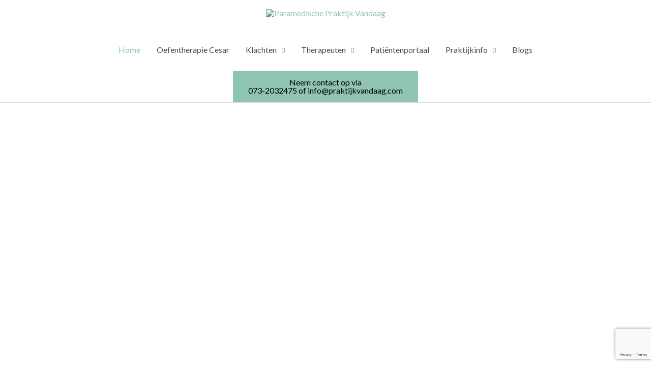

--- FILE ---
content_type: text/html; charset=UTF-8
request_url: https://www.praktijkvandaag.com/
body_size: 28822
content:
<!DOCTYPE html>
<html lang="nl-NL">
<head>
<meta charset="UTF-8">
<meta name="viewport" content="width=device-width, initial-scale=1">
	<link rel="profile" href="https://gmpg.org/xfn/11"> 
	<meta name='robots' content='index, follow, max-image-preview:large, max-snippet:-1, max-video-preview:-1' />

	<!-- This site is optimized with the Yoast SEO plugin v26.8 - https://yoast.com/product/yoast-seo-wordpress/ -->
	<title>Home - Paramedische Praktijk Vandaag</title>
	<link rel="canonical" href="https://www.praktijkvandaag.com/" />
	<meta property="og:locale" content="nl_NL" />
	<meta property="og:type" content="website" />
	<meta property="og:title" content="Home - Paramedische Praktijk Vandaag" />
	<meta property="og:description" content="Spanningsklachten Slaapproblemen Hoofdpijn Bekijk alle behandelingen bij Praktijk Vandaag Toegankelijk zonder verwijzing De praktijk is direct toegankelijk. Dit betekent dat je zowel op eigen initiatief als op verwijzing van een huisarts of specialist bij ons terecht kunt. Vergoeding Oefentherapie wordt vergoed vanuit je aanvullende zorgverzekering, vindbaar onder het kopje &#8220;Fysiotherapie en Oefentherapie&#8221;. Cliënttevredenheid Cliënten beoordelen [&hellip;]" />
	<meta property="og:url" content="https://www.praktijkvandaag.com/" />
	<meta property="og:site_name" content="Paramedische Praktijk Vandaag" />
	<meta property="article:modified_time" content="2026-01-17T10:49:39+00:00" />
	<meta property="og:image" content="https://www.praktijkvandaag.com/wp-content/uploads/elementor/thumbs/SPARK_20220429_0735_VANDAAG_6208-qkunmq97u1aw8c59evsj0nxovchvi3yoffpn422gp6.jpg" />
	<meta name="twitter:card" content="summary_large_image" />
	<script type="application/ld+json" class="yoast-schema-graph">{"@context":"https://schema.org","@graph":[{"@type":"WebPage","@id":"https://www.praktijkvandaag.com/","url":"https://www.praktijkvandaag.com/","name":"Home - Paramedische Praktijk Vandaag","isPartOf":{"@id":"https://www.praktijkvandaag.com/#website"},"about":{"@id":"https://www.praktijkvandaag.com/#organization"},"primaryImageOfPage":{"@id":"https://www.praktijkvandaag.com/#primaryimage"},"image":{"@id":"https://www.praktijkvandaag.com/#primaryimage"},"thumbnailUrl":"https://www.praktijkvandaag.com/wp-content/uploads/elementor/thumbs/SPARK_20220429_0735_VANDAAG_6208-qkunmq97u1aw8c59evsj0nxovchvi3yoffpn422gp6.jpg","datePublished":"2018-11-07T10:50:32+00:00","dateModified":"2026-01-17T10:49:39+00:00","breadcrumb":{"@id":"https://www.praktijkvandaag.com/#breadcrumb"},"inLanguage":"nl-NL","potentialAction":[{"@type":"ReadAction","target":["https://www.praktijkvandaag.com/"]}]},{"@type":"ImageObject","inLanguage":"nl-NL","@id":"https://www.praktijkvandaag.com/#primaryimage","url":"https://www.praktijkvandaag.com/wp-content/uploads/elementor/thumbs/SPARK_20220429_0735_VANDAAG_6208-qkunmq97u1aw8c59evsj0nxovchvi3yoffpn422gp6.jpg","contentUrl":"https://www.praktijkvandaag.com/wp-content/uploads/elementor/thumbs/SPARK_20220429_0735_VANDAAG_6208-qkunmq97u1aw8c59evsj0nxovchvi3yoffpn422gp6.jpg"},{"@type":"BreadcrumbList","@id":"https://www.praktijkvandaag.com/#breadcrumb","itemListElement":[{"@type":"ListItem","position":1,"name":"Home"}]},{"@type":"WebSite","@id":"https://www.praktijkvandaag.com/#website","url":"https://www.praktijkvandaag.com/","name":"Paramedische Praktijk Vandaag","description":"Optimaal bewegen, maximaal leven.","publisher":{"@id":"https://www.praktijkvandaag.com/#organization"},"potentialAction":[{"@type":"SearchAction","target":{"@type":"EntryPoint","urlTemplate":"https://www.praktijkvandaag.com/?s={search_term_string}"},"query-input":{"@type":"PropertyValueSpecification","valueRequired":true,"valueName":"search_term_string"}}],"inLanguage":"nl-NL"},{"@type":"Organization","@id":"https://www.praktijkvandaag.com/#organization","name":"Paramedische Praktijk Vandaag","url":"https://www.praktijkvandaag.com/","logo":{"@type":"ImageObject","inLanguage":"nl-NL","@id":"https://www.praktijkvandaag.com/#/schema/logo/image/","url":"https://www.praktijkvandaag.com/wp-content/uploads/2020/05/cropped-Vandaag_Logo_RGB-met-witte-rand2-1.jpg","contentUrl":"https://www.praktijkvandaag.com/wp-content/uploads/2020/05/cropped-Vandaag_Logo_RGB-met-witte-rand2-1.jpg","width":3576,"height":1547,"caption":"Paramedische Praktijk Vandaag"},"image":{"@id":"https://www.praktijkvandaag.com/#/schema/logo/image/"}}]}</script>
	<!-- / Yoast SEO plugin. -->


<link rel='dns-prefetch' href='//fonts.googleapis.com' />
<link rel="alternate" type="application/rss+xml" title="Paramedische Praktijk Vandaag &raquo; feed" href="https://www.praktijkvandaag.com/feed/" />
<link rel="alternate" type="application/rss+xml" title="Paramedische Praktijk Vandaag &raquo; reacties feed" href="https://www.praktijkvandaag.com/comments/feed/" />
<link rel="alternate" title="oEmbed (JSON)" type="application/json+oembed" href="https://www.praktijkvandaag.com/wp-json/oembed/1.0/embed?url=https%3A%2F%2Fwww.praktijkvandaag.com%2F" />
<link rel="alternate" title="oEmbed (XML)" type="text/xml+oembed" href="https://www.praktijkvandaag.com/wp-json/oembed/1.0/embed?url=https%3A%2F%2Fwww.praktijkvandaag.com%2F&#038;format=xml" />
<style id='wp-img-auto-sizes-contain-inline-css'>
img:is([sizes=auto i],[sizes^="auto," i]){contain-intrinsic-size:3000px 1500px}
/*# sourceURL=wp-img-auto-sizes-contain-inline-css */
</style>

<link rel='stylesheet' id='astra-theme-css-css' href='https://www.praktijkvandaag.com/wp-content/themes/astra/assets/css/minified/style.min.css?ver=4.12.0' media='all' />
<style id='astra-theme-css-inline-css'>
.ast-no-sidebar .entry-content .alignfull {margin-left: calc( -50vw + 50%);margin-right: calc( -50vw + 50%);max-width: 100vw;width: 100vw;}.ast-no-sidebar .entry-content .alignwide {margin-left: calc(-41vw + 50%);margin-right: calc(-41vw + 50%);max-width: unset;width: unset;}.ast-no-sidebar .entry-content .alignfull .alignfull,.ast-no-sidebar .entry-content .alignfull .alignwide,.ast-no-sidebar .entry-content .alignwide .alignfull,.ast-no-sidebar .entry-content .alignwide .alignwide,.ast-no-sidebar .entry-content .wp-block-column .alignfull,.ast-no-sidebar .entry-content .wp-block-column .alignwide{width: 100%;margin-left: auto;margin-right: auto;}.wp-block-gallery,.blocks-gallery-grid {margin: 0;}.wp-block-separator {max-width: 100px;}.wp-block-separator.is-style-wide,.wp-block-separator.is-style-dots {max-width: none;}.entry-content .has-2-columns .wp-block-column:first-child {padding-right: 10px;}.entry-content .has-2-columns .wp-block-column:last-child {padding-left: 10px;}@media (max-width: 782px) {.entry-content .wp-block-columns .wp-block-column {flex-basis: 100%;}.entry-content .has-2-columns .wp-block-column:first-child {padding-right: 0;}.entry-content .has-2-columns .wp-block-column:last-child {padding-left: 0;}}body .entry-content .wp-block-latest-posts {margin-left: 0;}body .entry-content .wp-block-latest-posts li {list-style: none;}.ast-no-sidebar .ast-container .entry-content .wp-block-latest-posts {margin-left: 0;}.ast-header-break-point .entry-content .alignwide {margin-left: auto;margin-right: auto;}.entry-content .blocks-gallery-item img {margin-bottom: auto;}.wp-block-pullquote {border-top: 4px solid #555d66;border-bottom: 4px solid #555d66;color: #40464d;}:root{--ast-post-nav-space:0;--ast-container-default-xlg-padding:6.67em;--ast-container-default-lg-padding:5.67em;--ast-container-default-slg-padding:4.34em;--ast-container-default-md-padding:3.34em;--ast-container-default-sm-padding:6.67em;--ast-container-default-xs-padding:2.4em;--ast-container-default-xxs-padding:1.4em;--ast-code-block-background:#EEEEEE;--ast-comment-inputs-background:#FAFAFA;--ast-normal-container-width:1110px;--ast-narrow-container-width:750px;--ast-blog-title-font-weight:normal;--ast-blog-meta-weight:inherit;--ast-global-color-primary:var(--ast-global-color-5);--ast-global-color-secondary:var(--ast-global-color-4);--ast-global-color-alternate-background:var(--ast-global-color-7);--ast-global-color-subtle-background:var(--ast-global-color-6);--ast-bg-style-guide:var( --ast-global-color-secondary,--ast-global-color-5 );--ast-shadow-style-guide:0px 0px 4px 0 #00000057;--ast-global-dark-bg-style:#fff;--ast-global-dark-lfs:#fbfbfb;--ast-widget-bg-color:#fafafa;--ast-wc-container-head-bg-color:#fbfbfb;--ast-title-layout-bg:#eeeeee;--ast-search-border-color:#e7e7e7;--ast-lifter-hover-bg:#e6e6e6;--ast-gallery-block-color:#000;--srfm-color-input-label:var(--ast-global-color-2);}html{font-size:100%;}a,.page-title{color:#8fc4b4;}a:hover,a:focus{color:var(--ast-global-color-1);}body,button,input,select,textarea,.ast-button,.ast-custom-button{font-family:'Lato',sans-serif;font-weight:400;font-size:16px;font-size:1rem;line-height:var(--ast-body-line-height,1.5em);}blockquote{color:var(--ast-global-color-3);}h1,h2,h3,h4,h5,h6,.entry-content :where(h1,h2,h3,h4,h5,h6),.site-title,.site-title a{font-family:'Lato',sans-serif;font-weight:400;}.ast-site-identity .site-title a{color:var(--ast-global-color-2);}.site-title{font-size:21px;font-size:1.3125rem;display:none;}header .custom-logo-link img{max-width:400px;width:400px;}.astra-logo-svg{width:400px;}.site-header .site-description{font-size:20px;font-size:1.25rem;display:none;}.entry-title{font-size:26px;font-size:1.625rem;}.archive .ast-article-post .ast-article-inner,.blog .ast-article-post .ast-article-inner,.archive .ast-article-post .ast-article-inner:hover,.blog .ast-article-post .ast-article-inner:hover{overflow:hidden;}h1,.entry-content :where(h1){font-size:40px;font-size:2.5rem;font-family:'Lato',sans-serif;line-height:1.4em;}h2,.entry-content :where(h2){font-size:32px;font-size:2rem;font-family:'Lato',sans-serif;line-height:1.3em;}h3,.entry-content :where(h3){font-size:26px;font-size:1.625rem;font-family:'Lato',sans-serif;line-height:1.3em;}h4,.entry-content :where(h4){font-size:24px;font-size:1.5rem;line-height:1.2em;font-family:'Lato',sans-serif;}h5,.entry-content :where(h5){font-size:20px;font-size:1.25rem;line-height:1.2em;font-family:'Lato',sans-serif;}h6,.entry-content :where(h6){font-size:16px;font-size:1rem;line-height:1.25em;font-family:'Lato',sans-serif;}::selection{background-color:#8fc4b4;color:#000000;}body,h1,h2,h3,h4,h5,h6,.entry-title a,.entry-content :where(h1,h2,h3,h4,h5,h6){color:var(--ast-global-color-3);}.tagcloud a:hover,.tagcloud a:focus,.tagcloud a.current-item{color:#000000;border-color:#8fc4b4;background-color:#8fc4b4;}input:focus,input[type="text"]:focus,input[type="email"]:focus,input[type="url"]:focus,input[type="password"]:focus,input[type="reset"]:focus,input[type="search"]:focus,textarea:focus{border-color:#8fc4b4;}input[type="radio"]:checked,input[type=reset],input[type="checkbox"]:checked,input[type="checkbox"]:hover:checked,input[type="checkbox"]:focus:checked,input[type=range]::-webkit-slider-thumb{border-color:#8fc4b4;background-color:#8fc4b4;box-shadow:none;}.site-footer a:hover + .post-count,.site-footer a:focus + .post-count{background:#8fc4b4;border-color:#8fc4b4;}.single .nav-links .nav-previous,.single .nav-links .nav-next{color:#8fc4b4;}.entry-meta,.entry-meta *{line-height:1.45;color:#8fc4b4;}.entry-meta a:not(.ast-button):hover,.entry-meta a:not(.ast-button):hover *,.entry-meta a:not(.ast-button):focus,.entry-meta a:not(.ast-button):focus *,.page-links > .page-link,.page-links .page-link:hover,.post-navigation a:hover{color:var(--ast-global-color-1);}#cat option,.secondary .calendar_wrap thead a,.secondary .calendar_wrap thead a:visited{color:#8fc4b4;}.secondary .calendar_wrap #today,.ast-progress-val span{background:#8fc4b4;}.secondary a:hover + .post-count,.secondary a:focus + .post-count{background:#8fc4b4;border-color:#8fc4b4;}.calendar_wrap #today > a{color:#000000;}.page-links .page-link,.single .post-navigation a{color:#8fc4b4;}.ast-header-break-point .main-header-bar .ast-button-wrap .menu-toggle{border-radius:50px;}.ast-search-menu-icon .search-form button.search-submit{padding:0 4px;}.ast-search-menu-icon form.search-form{padding-right:0;}.ast-header-search .ast-search-menu-icon.ast-dropdown-active .search-form,.ast-header-search .ast-search-menu-icon.ast-dropdown-active .search-field:focus{transition:all 0.2s;}.search-form input.search-field:focus{outline:none;}.widget-title,.widget .wp-block-heading{font-size:22px;font-size:1.375rem;color:var(--ast-global-color-3);}.ast-search-menu-icon.slide-search a:focus-visible:focus-visible,.astra-search-icon:focus-visible,#close:focus-visible,a:focus-visible,.ast-menu-toggle:focus-visible,.site .skip-link:focus-visible,.wp-block-loginout input:focus-visible,.wp-block-search.wp-block-search__button-inside .wp-block-search__inside-wrapper,.ast-header-navigation-arrow:focus-visible,.ast-orders-table__row .ast-orders-table__cell:focus-visible,a#ast-apply-coupon:focus-visible,#ast-apply-coupon:focus-visible,#close:focus-visible,.button.search-submit:focus-visible,#search_submit:focus,.normal-search:focus-visible,.ast-header-account-wrap:focus-visible,.astra-cart-drawer-close:focus,.ast-single-variation:focus,.ast-button:focus,.ast-builder-button-wrap:has(.ast-custom-button-link:focus),.ast-builder-button-wrap .ast-custom-button-link:focus{outline-style:dotted;outline-color:inherit;outline-width:thin;}input:focus,input[type="text"]:focus,input[type="email"]:focus,input[type="url"]:focus,input[type="password"]:focus,input[type="reset"]:focus,input[type="search"]:focus,input[type="number"]:focus,textarea:focus,.wp-block-search__input:focus,[data-section="section-header-mobile-trigger"] .ast-button-wrap .ast-mobile-menu-trigger-minimal:focus,.ast-mobile-popup-drawer.active .menu-toggle-close:focus,#ast-scroll-top:focus,#coupon_code:focus,#ast-coupon-code:focus{border-style:dotted;border-color:inherit;border-width:thin;}input{outline:none;}.main-header-menu .menu-link,.ast-header-custom-item a{color:var(--ast-global-color-3);}.main-header-menu .menu-item:hover > .menu-link,.main-header-menu .menu-item:hover > .ast-menu-toggle,.main-header-menu .ast-masthead-custom-menu-items a:hover,.main-header-menu .menu-item.focus > .menu-link,.main-header-menu .menu-item.focus > .ast-menu-toggle,.main-header-menu .current-menu-item > .menu-link,.main-header-menu .current-menu-ancestor > .menu-link,.main-header-menu .current-menu-item > .ast-menu-toggle,.main-header-menu .current-menu-ancestor > .ast-menu-toggle{color:#8fc4b4;}.header-main-layout-3 .ast-main-header-bar-alignment{margin-right:auto;}.header-main-layout-2 .site-header-section-left .ast-site-identity{text-align:left;}.site-logo-img img{ transition:all 0.2s linear;}body .ast-oembed-container *{position:absolute;top:0;width:100%;height:100%;left:0;}body .wp-block-embed-pocket-casts .ast-oembed-container *{position:unset;}.ast-header-break-point .ast-mobile-menu-buttons-minimal.menu-toggle{background:transparent;color:#8fc4b4;}.ast-header-break-point .ast-mobile-menu-buttons-outline.menu-toggle{background:transparent;border:1px solid #8fc4b4;color:#8fc4b4;}.ast-header-break-point .ast-mobile-menu-buttons-fill.menu-toggle{background:#8fc4b4;color:#000000;}.ast-single-post-featured-section + article {margin-top: 2em;}.site-content .ast-single-post-featured-section img {width: 100%;overflow: hidden;object-fit: cover;}.site > .ast-single-related-posts-container {margin-top: 0;}@media (min-width: 769px) {.ast-desktop .ast-container--narrow {max-width: var(--ast-narrow-container-width);margin: 0 auto;}}.ast-page-builder-template .hentry {margin: 0;}.ast-page-builder-template .site-content > .ast-container {max-width: 100%;padding: 0;}.ast-page-builder-template .site .site-content #primary {padding: 0;margin: 0;}.ast-page-builder-template .no-results {text-align: center;margin: 4em auto;}.ast-page-builder-template .ast-pagination {padding: 2em;}.ast-page-builder-template .entry-header.ast-no-title.ast-no-thumbnail {margin-top: 0;}.ast-page-builder-template .entry-header.ast-header-without-markup {margin-top: 0;margin-bottom: 0;}.ast-page-builder-template .entry-header.ast-no-title.ast-no-meta {margin-bottom: 0;}.ast-page-builder-template.single .post-navigation {padding-bottom: 2em;}.ast-page-builder-template.single-post .site-content > .ast-container {max-width: 100%;}.ast-page-builder-template .entry-header {margin-top: 4em;margin-left: auto;margin-right: auto;padding-left: 20px;padding-right: 20px;}.single.ast-page-builder-template .entry-header {padding-left: 20px;padding-right: 20px;}.ast-page-builder-template .ast-archive-description {margin: 4em auto 0;padding-left: 20px;padding-right: 20px;}.ast-page-builder-template.ast-no-sidebar .entry-content .alignwide {margin-left: 0;margin-right: 0;}.ast-small-footer > .ast-footer-overlay{background-color:#8fc4b4;;}.footer-adv .footer-adv-overlay{border-top-style:solid;border-top-width:0px;border-top-color:#8fc4b4;}.footer-adv-overlay{background-color:#8fc4b4;;}.wp-block-buttons.aligncenter{justify-content:center;}@media (max-width:782px){.entry-content .wp-block-columns .wp-block-column{margin-left:0px;}}.wp-block-image.aligncenter{margin-left:auto;margin-right:auto;}.wp-block-table.aligncenter{margin-left:auto;margin-right:auto;}.wp-block-buttons .wp-block-button.is-style-outline .wp-block-button__link.wp-element-button,.ast-outline-button,.wp-block-uagb-buttons-child .uagb-buttons-repeater.ast-outline-button{border-top-width:2px;border-right-width:2px;border-bottom-width:2px;border-left-width:2px;font-family:inherit;font-weight:inherit;line-height:1em;}.wp-block-button .wp-block-button__link.wp-element-button.is-style-outline:not(.has-background),.wp-block-button.is-style-outline>.wp-block-button__link.wp-element-button:not(.has-background),.ast-outline-button{background-color:transparent;}.entry-content[data-ast-blocks-layout] > figure{margin-bottom:1em;}@media (max-width:768px){.ast-left-sidebar #content > .ast-container{display:flex;flex-direction:column-reverse;width:100%;}.ast-separate-container .ast-article-post,.ast-separate-container .ast-article-single{padding:1.5em 2.14em;}.ast-author-box img.avatar{margin:20px 0 0 0;}}@media (min-width:769px){.ast-separate-container.ast-right-sidebar #primary,.ast-separate-container.ast-left-sidebar #primary{border:0;}.search-no-results.ast-separate-container #primary{margin-bottom:4em;}}.elementor-widget-button .elementor-button{border-style:solid;text-decoration:none;border-top-width:0;border-right-width:0;border-left-width:0;border-bottom-width:0;}body .elementor-button.elementor-size-sm,body .elementor-button.elementor-size-xs,body .elementor-button.elementor-size-md,body .elementor-button.elementor-size-lg,body .elementor-button.elementor-size-xl,body .elementor-button{padding-top:15px;padding-right:30px;padding-bottom:15px;padding-left:30px;}.elementor-widget-button .elementor-button{border-color:#8fc4b4;background-color:#8fc4b4;}.elementor-widget-button .elementor-button:hover,.elementor-widget-button .elementor-button:focus{color:#ffffff;background-color:var(--ast-global-color-1);border-color:var(--ast-global-color-1);}.wp-block-button .wp-block-button__link ,.elementor-widget-button .elementor-button,.elementor-widget-button .elementor-button:visited{color:#000000;}.elementor-widget-button .elementor-button{line-height:1em;}.wp-block-button .wp-block-button__link:hover,.wp-block-button .wp-block-button__link:focus{color:#ffffff;background-color:var(--ast-global-color-1);border-color:var(--ast-global-color-1);}.elementor-widget-heading h1.elementor-heading-title{line-height:1.4em;}.elementor-widget-heading h2.elementor-heading-title{line-height:1.3em;}.elementor-widget-heading h3.elementor-heading-title{line-height:1.3em;}.elementor-widget-heading h4.elementor-heading-title{line-height:1.2em;}.elementor-widget-heading h5.elementor-heading-title{line-height:1.2em;}.elementor-widget-heading h6.elementor-heading-title{line-height:1.25em;}.wp-block-button .wp-block-button__link{border-top-width:0;border-right-width:0;border-left-width:0;border-bottom-width:0;border-color:#8fc4b4;background-color:#8fc4b4;color:#000000;font-family:inherit;font-weight:inherit;line-height:1em;padding-top:15px;padding-right:30px;padding-bottom:15px;padding-left:30px;}.menu-toggle,button,.ast-button,.ast-custom-button,.button,input#submit,input[type="button"],input[type="submit"],input[type="reset"]{border-style:solid;border-top-width:0;border-right-width:0;border-left-width:0;border-bottom-width:0;color:#000000;border-color:#8fc4b4;background-color:#8fc4b4;padding-top:15px;padding-right:30px;padding-bottom:15px;padding-left:30px;font-family:inherit;font-weight:inherit;line-height:1em;}button:focus,.menu-toggle:hover,button:hover,.ast-button:hover,.ast-custom-button:hover .button:hover,.ast-custom-button:hover ,input[type=reset]:hover,input[type=reset]:focus,input#submit:hover,input#submit:focus,input[type="button"]:hover,input[type="button"]:focus,input[type="submit"]:hover,input[type="submit"]:focus{color:#ffffff;background-color:var(--ast-global-color-1);border-color:var(--ast-global-color-1);}@media (max-width:768px){.ast-mobile-header-stack .main-header-bar .ast-search-menu-icon{display:inline-block;}.ast-header-break-point.ast-header-custom-item-outside .ast-mobile-header-stack .main-header-bar .ast-search-icon{margin:0;}.ast-comment-avatar-wrap img{max-width:2.5em;}.ast-comment-meta{padding:0 1.8888em 1.3333em;}.ast-separate-container .ast-comment-list li.depth-1{padding:1.5em 2.14em;}.ast-separate-container .comment-respond{padding:2em 2.14em;}}@media (min-width:544px){.ast-container{max-width:100%;}}@media (max-width:544px){.ast-separate-container .ast-article-post,.ast-separate-container .ast-article-single,.ast-separate-container .comments-title,.ast-separate-container .ast-archive-description{padding:1.5em 1em;}.ast-separate-container #content .ast-container{padding-left:0.54em;padding-right:0.54em;}.ast-separate-container .ast-comment-list .bypostauthor{padding:.5em;}.ast-search-menu-icon.ast-dropdown-active .search-field{width:170px;}.site-branding img,.site-header .site-logo-img .custom-logo-link img{max-width:100%;}} #ast-mobile-header .ast-site-header-cart-li a{pointer-events:none;}.ast-no-sidebar.ast-separate-container .entry-content .alignfull {margin-left: -6.67em;margin-right: -6.67em;width: auto;}@media (max-width: 1200px) {.ast-no-sidebar.ast-separate-container .entry-content .alignfull {margin-left: -2.4em;margin-right: -2.4em;}}@media (max-width: 768px) {.ast-no-sidebar.ast-separate-container .entry-content .alignfull {margin-left: -2.14em;margin-right: -2.14em;}}@media (max-width: 544px) {.ast-no-sidebar.ast-separate-container .entry-content .alignfull {margin-left: -1em;margin-right: -1em;}}.ast-no-sidebar.ast-separate-container .entry-content .alignwide {margin-left: -20px;margin-right: -20px;}.ast-no-sidebar.ast-separate-container .entry-content .wp-block-column .alignfull,.ast-no-sidebar.ast-separate-container .entry-content .wp-block-column .alignwide {margin-left: auto;margin-right: auto;width: 100%;}@media (max-width:768px){.site-title{display:none;}.site-header .site-description{display:none;}h1,.entry-content :where(h1){font-size:30px;}h2,.entry-content :where(h2){font-size:25px;}h3,.entry-content :where(h3){font-size:20px;}.astra-logo-svg{width:350px;}header .custom-logo-link img,.ast-header-break-point .site-logo-img .custom-mobile-logo-link img{max-width:350px;width:350px;}}@media (max-width:544px){.site-title{display:none;}.site-header .site-description{display:none;}h1,.entry-content :where(h1){font-size:30px;}h2,.entry-content :where(h2){font-size:25px;}h3,.entry-content :where(h3){font-size:20px;}header .custom-logo-link img,.ast-header-break-point .site-branding img,.ast-header-break-point .custom-logo-link img{max-width:251px;width:251px;}.astra-logo-svg{width:251px;}.ast-header-break-point .site-logo-img .custom-mobile-logo-link img{max-width:251px;}}@media (max-width:768px){html{font-size:91.2%;}}@media (max-width:544px){html{font-size:91.2%;}}@media (min-width:769px){.ast-container{max-width:1150px;}}@font-face {font-family: "Astra";src: url(https://www.praktijkvandaag.com/wp-content/themes/astra/assets/fonts/astra.woff) format("woff"),url(https://www.praktijkvandaag.com/wp-content/themes/astra/assets/fonts/astra.ttf) format("truetype"),url(https://www.praktijkvandaag.com/wp-content/themes/astra/assets/fonts/astra.svg#astra) format("svg");font-weight: normal;font-style: normal;font-display: fallback;}@media (max-width:320px) {.main-header-bar .main-header-bar-navigation{display:none;}}.ast-desktop .main-header-menu.submenu-with-border .sub-menu,.ast-desktop .main-header-menu.submenu-with-border .astra-full-megamenu-wrapper{border-color:#8fc4b4;}.ast-desktop .main-header-menu.submenu-with-border .sub-menu{border-top-width:4px;border-right-width:4px;border-left-width:4px;border-bottom-width:4px;border-style:solid;}.ast-desktop .main-header-menu.submenu-with-border .sub-menu .sub-menu{top:-4px;}.ast-desktop .main-header-menu.submenu-with-border .sub-menu .menu-link,.ast-desktop .main-header-menu.submenu-with-border .children .menu-link{border-bottom-width:1px;border-style:solid;border-color:#8fc4b4;}@media (min-width:769px){.main-header-menu .sub-menu .menu-item.ast-left-align-sub-menu:hover > .sub-menu,.main-header-menu .sub-menu .menu-item.ast-left-align-sub-menu.focus > .sub-menu{margin-left:-8px;}}.ast-small-footer{border-top-style:solid;border-top-width:0px;}.ast-small-footer-wrap{text-align:center;}.site .comments-area{padding-bottom:3em;}.ast-header-break-point.ast-header-custom-item-inside .main-header-bar .main-header-bar-navigation .ast-search-icon {display: none;}.ast-header-break-point.ast-header-custom-item-inside .main-header-bar .ast-search-menu-icon .search-form {padding: 0;display: block;overflow: hidden;}.ast-header-break-point .ast-header-custom-item .widget:last-child {margin-bottom: 1em;}.ast-header-custom-item .widget {margin: 0.5em;display: inline-block;vertical-align: middle;}.ast-header-custom-item .widget p {margin-bottom: 0;}.ast-header-custom-item .widget li {width: auto;}.ast-header-custom-item-inside .button-custom-menu-item .menu-link {display: none;}.ast-header-custom-item-inside.ast-header-break-point .button-custom-menu-item .ast-custom-button-link {display: none;}.ast-header-custom-item-inside.ast-header-break-point .button-custom-menu-item .menu-link {display: block;}.ast-header-break-point.ast-header-custom-item-outside .main-header-bar .ast-search-icon {margin-right: 1em;}.ast-header-break-point.ast-header-custom-item-inside .main-header-bar .ast-search-menu-icon .search-field,.ast-header-break-point.ast-header-custom-item-inside .main-header-bar .ast-search-menu-icon.ast-inline-search .search-field {width: 100%;padding-right: 5.5em;}.ast-header-break-point.ast-header-custom-item-inside .main-header-bar .ast-search-menu-icon .search-submit {display: block;position: absolute;height: 100%;top: 0;right: 0;padding: 0 1em;border-radius: 0;}.ast-header-break-point .ast-header-custom-item .ast-masthead-custom-menu-items {padding-left: 20px;padding-right: 20px;margin-bottom: 1em;margin-top: 1em;}.ast-header-custom-item-inside.ast-header-break-point .button-custom-menu-item {padding-left: 0;padding-right: 0;margin-top: 0;margin-bottom: 0;}.astra-icon-down_arrow::after {content: "\e900";font-family: Astra;}.astra-icon-close::after {content: "\e5cd";font-family: Astra;}.astra-icon-drag_handle::after {content: "\e25d";font-family: Astra;}.astra-icon-format_align_justify::after {content: "\e235";font-family: Astra;}.astra-icon-menu::after {content: "\e5d2";font-family: Astra;}.astra-icon-reorder::after {content: "\e8fe";font-family: Astra;}.astra-icon-search::after {content: "\e8b6";font-family: Astra;}.astra-icon-zoom_in::after {content: "\e56b";font-family: Astra;}.astra-icon-check-circle::after {content: "\e901";font-family: Astra;}.astra-icon-shopping-cart::after {content: "\f07a";font-family: Astra;}.astra-icon-shopping-bag::after {content: "\f290";font-family: Astra;}.astra-icon-shopping-basket::after {content: "\f291";font-family: Astra;}.astra-icon-circle-o::after {content: "\e903";font-family: Astra;}.astra-icon-certificate::after {content: "\e902";font-family: Astra;}blockquote {padding: 1.2em;}:root .has-ast-global-color-0-color{color:var(--ast-global-color-0);}:root .has-ast-global-color-0-background-color{background-color:var(--ast-global-color-0);}:root .wp-block-button .has-ast-global-color-0-color{color:var(--ast-global-color-0);}:root .wp-block-button .has-ast-global-color-0-background-color{background-color:var(--ast-global-color-0);}:root .has-ast-global-color-1-color{color:var(--ast-global-color-1);}:root .has-ast-global-color-1-background-color{background-color:var(--ast-global-color-1);}:root .wp-block-button .has-ast-global-color-1-color{color:var(--ast-global-color-1);}:root .wp-block-button .has-ast-global-color-1-background-color{background-color:var(--ast-global-color-1);}:root .has-ast-global-color-2-color{color:var(--ast-global-color-2);}:root .has-ast-global-color-2-background-color{background-color:var(--ast-global-color-2);}:root .wp-block-button .has-ast-global-color-2-color{color:var(--ast-global-color-2);}:root .wp-block-button .has-ast-global-color-2-background-color{background-color:var(--ast-global-color-2);}:root .has-ast-global-color-3-color{color:var(--ast-global-color-3);}:root .has-ast-global-color-3-background-color{background-color:var(--ast-global-color-3);}:root .wp-block-button .has-ast-global-color-3-color{color:var(--ast-global-color-3);}:root .wp-block-button .has-ast-global-color-3-background-color{background-color:var(--ast-global-color-3);}:root .has-ast-global-color-4-color{color:var(--ast-global-color-4);}:root .has-ast-global-color-4-background-color{background-color:var(--ast-global-color-4);}:root .wp-block-button .has-ast-global-color-4-color{color:var(--ast-global-color-4);}:root .wp-block-button .has-ast-global-color-4-background-color{background-color:var(--ast-global-color-4);}:root .has-ast-global-color-5-color{color:var(--ast-global-color-5);}:root .has-ast-global-color-5-background-color{background-color:var(--ast-global-color-5);}:root .wp-block-button .has-ast-global-color-5-color{color:var(--ast-global-color-5);}:root .wp-block-button .has-ast-global-color-5-background-color{background-color:var(--ast-global-color-5);}:root .has-ast-global-color-6-color{color:var(--ast-global-color-6);}:root .has-ast-global-color-6-background-color{background-color:var(--ast-global-color-6);}:root .wp-block-button .has-ast-global-color-6-color{color:var(--ast-global-color-6);}:root .wp-block-button .has-ast-global-color-6-background-color{background-color:var(--ast-global-color-6);}:root .has-ast-global-color-7-color{color:var(--ast-global-color-7);}:root .has-ast-global-color-7-background-color{background-color:var(--ast-global-color-7);}:root .wp-block-button .has-ast-global-color-7-color{color:var(--ast-global-color-7);}:root .wp-block-button .has-ast-global-color-7-background-color{background-color:var(--ast-global-color-7);}:root .has-ast-global-color-8-color{color:var(--ast-global-color-8);}:root .has-ast-global-color-8-background-color{background-color:var(--ast-global-color-8);}:root .wp-block-button .has-ast-global-color-8-color{color:var(--ast-global-color-8);}:root .wp-block-button .has-ast-global-color-8-background-color{background-color:var(--ast-global-color-8);}:root{--ast-global-color-0:#0170B9;--ast-global-color-1:#3a3a3a;--ast-global-color-2:#3a3a3a;--ast-global-color-3:#4B4F58;--ast-global-color-4:#F5F5F5;--ast-global-color-5:#FFFFFF;--ast-global-color-6:#E5E5E5;--ast-global-color-7:#424242;--ast-global-color-8:#000000;}:root {--ast-border-color : #dddddd;}.ast-single-entry-banner {-js-display: flex;display: flex;flex-direction: column;justify-content: center;text-align: center;position: relative;background: var(--ast-title-layout-bg);}.ast-single-entry-banner[data-banner-layout="layout-1"] {max-width: 1110px;background: inherit;padding: 20px 0;}.ast-single-entry-banner[data-banner-width-type="custom"] {margin: 0 auto;width: 100%;}.ast-single-entry-banner + .site-content .entry-header {margin-bottom: 0;}.site .ast-author-avatar {--ast-author-avatar-size: ;}a.ast-underline-text {text-decoration: underline;}.ast-container > .ast-terms-link {position: relative;display: block;}a.ast-button.ast-badge-tax {padding: 4px 8px;border-radius: 3px;font-size: inherit;}header.entry-header{text-align:left;}header.entry-header > *:not(:last-child){margin-bottom:10px;}@media (max-width:768px){header.entry-header{text-align:left;}}@media (max-width:544px){header.entry-header{text-align:left;}}.ast-archive-entry-banner {-js-display: flex;display: flex;flex-direction: column;justify-content: center;text-align: center;position: relative;background: var(--ast-title-layout-bg);}.ast-archive-entry-banner[data-banner-width-type="custom"] {margin: 0 auto;width: 100%;}.ast-archive-entry-banner[data-banner-layout="layout-1"] {background: inherit;padding: 20px 0;text-align: left;}body.archive .ast-archive-description{max-width:1110px;width:100%;text-align:left;padding-top:3em;padding-right:3em;padding-bottom:3em;padding-left:3em;}body.archive .ast-archive-description .ast-archive-title,body.archive .ast-archive-description .ast-archive-title *{font-size:40px;font-size:2.5rem;text-transform:capitalize;}body.archive .ast-archive-description > *:not(:last-child){margin-bottom:10px;}@media (max-width:768px){body.archive .ast-archive-description{text-align:left;}}@media (max-width:544px){body.archive .ast-archive-description{text-align:left;}}.ast-breadcrumbs .trail-browse,.ast-breadcrumbs .trail-items,.ast-breadcrumbs .trail-items li{display:inline-block;margin:0;padding:0;border:none;background:inherit;text-indent:0;text-decoration:none;}.ast-breadcrumbs .trail-browse{font-size:inherit;font-style:inherit;font-weight:inherit;color:inherit;}.ast-breadcrumbs .trail-items{list-style:none;}.trail-items li::after{padding:0 0.3em;content:"\00bb";}.trail-items li:last-of-type::after{display:none;}h1,h2,h3,h4,h5,h6,.entry-content :where(h1,h2,h3,h4,h5,h6){color:#8fc4b4;}.elementor-widget-heading .elementor-heading-title{margin:0;}.elementor-page .ast-menu-toggle{color:unset !important;background:unset !important;}.elementor-post.elementor-grid-item.hentry{margin-bottom:0;}.woocommerce div.product .elementor-element.elementor-products-grid .related.products ul.products li.product,.elementor-element .elementor-wc-products .woocommerce[class*='columns-'] ul.products li.product{width:auto;margin:0;float:none;}body .elementor hr{background-color:#ccc;margin:0;}.ast-left-sidebar .elementor-section.elementor-section-stretched,.ast-right-sidebar .elementor-section.elementor-section-stretched{max-width:100%;left:0 !important;}.elementor-posts-container [CLASS*="ast-width-"]{width:100%;}.elementor-template-full-width .ast-container{display:block;}.elementor-screen-only,.screen-reader-text,.screen-reader-text span,.ui-helper-hidden-accessible{top:0 !important;}@media (max-width:544px){.elementor-element .elementor-wc-products .woocommerce[class*="columns-"] ul.products li.product{width:auto;margin:0;}.elementor-element .woocommerce .woocommerce-result-count{float:none;}}.ast-header-break-point .main-header-bar{border-bottom-width:1px;}@media (min-width:769px){.main-header-bar{border-bottom-width:1px;}}.main-header-menu .menu-item, #astra-footer-menu .menu-item, .main-header-bar .ast-masthead-custom-menu-items{-js-display:flex;display:flex;-webkit-box-pack:center;-webkit-justify-content:center;-moz-box-pack:center;-ms-flex-pack:center;justify-content:center;-webkit-box-orient:vertical;-webkit-box-direction:normal;-webkit-flex-direction:column;-moz-box-orient:vertical;-moz-box-direction:normal;-ms-flex-direction:column;flex-direction:column;}.main-header-menu > .menu-item > .menu-link, #astra-footer-menu > .menu-item > .menu-link{height:100%;-webkit-box-align:center;-webkit-align-items:center;-moz-box-align:center;-ms-flex-align:center;align-items:center;-js-display:flex;display:flex;}.ast-primary-menu-disabled .main-header-bar .ast-masthead-custom-menu-items{flex:unset;}.main-header-menu .sub-menu .menu-item.menu-item-has-children > .menu-link:after{position:absolute;right:1em;top:50%;transform:translate(0,-50%) rotate(270deg);}.ast-header-break-point .main-header-bar .main-header-bar-navigation .page_item_has_children > .ast-menu-toggle::before, .ast-header-break-point .main-header-bar .main-header-bar-navigation .menu-item-has-children > .ast-menu-toggle::before, .ast-mobile-popup-drawer .main-header-bar-navigation .menu-item-has-children>.ast-menu-toggle::before, .ast-header-break-point .ast-mobile-header-wrap .main-header-bar-navigation .menu-item-has-children > .ast-menu-toggle::before{font-weight:bold;content:"\e900";font-family:Astra;text-decoration:inherit;display:inline-block;}.ast-header-break-point .main-navigation ul.sub-menu .menu-item .menu-link:before{content:"\e900";font-family:Astra;font-size:.65em;text-decoration:inherit;display:inline-block;transform:translate(0, -2px) rotateZ(270deg);margin-right:5px;}.widget_search .search-form:after{font-family:Astra;font-size:1.2em;font-weight:normal;content:"\e8b6";position:absolute;top:50%;right:15px;transform:translate(0, -50%);}.astra-search-icon::before{content:"\e8b6";font-family:Astra;font-style:normal;font-weight:normal;text-decoration:inherit;text-align:center;-webkit-font-smoothing:antialiased;-moz-osx-font-smoothing:grayscale;z-index:3;}.main-header-bar .main-header-bar-navigation .page_item_has_children > a:after, .main-header-bar .main-header-bar-navigation .menu-item-has-children > a:after, .menu-item-has-children .ast-header-navigation-arrow:after{content:"\e900";display:inline-block;font-family:Astra;font-size:.6rem;font-weight:bold;text-rendering:auto;-webkit-font-smoothing:antialiased;-moz-osx-font-smoothing:grayscale;margin-left:10px;line-height:normal;}.menu-item-has-children .sub-menu .ast-header-navigation-arrow:after{margin-left:0;}.ast-mobile-popup-drawer .main-header-bar-navigation .ast-submenu-expanded>.ast-menu-toggle::before{transform:rotateX(180deg);}.ast-header-break-point .main-header-bar-navigation .menu-item-has-children > .menu-link:after{display:none;}@media (min-width:769px){.ast-builder-menu .main-navigation > ul > li:last-child a{margin-right:0;}}.ast-separate-container .ast-article-inner{background-color:transparent;background-image:none;}.ast-separate-container .ast-article-post{background-color:var(--ast-global-color-5);}@media (max-width:768px){.ast-separate-container .ast-article-post{background-color:var(--ast-global-color-5);}}@media (max-width:544px){.ast-separate-container .ast-article-post{background-color:var(--ast-global-color-5);}}.ast-separate-container .ast-article-single:not(.ast-related-post), .ast-separate-container .error-404, .ast-separate-container .no-results, .single.ast-separate-container  .ast-author-meta, .ast-separate-container .related-posts-title-wrapper, .ast-separate-container .comments-count-wrapper, .ast-box-layout.ast-plain-container .site-content, .ast-padded-layout.ast-plain-container .site-content, .ast-separate-container .ast-archive-description, .ast-separate-container .comments-area .comment-respond, .ast-separate-container .comments-area .ast-comment-list li, .ast-separate-container .comments-area .comments-title{background-color:var(--ast-global-color-5);}@media (max-width:768px){.ast-separate-container .ast-article-single:not(.ast-related-post), .ast-separate-container .error-404, .ast-separate-container .no-results, .single.ast-separate-container  .ast-author-meta, .ast-separate-container .related-posts-title-wrapper, .ast-separate-container .comments-count-wrapper, .ast-box-layout.ast-plain-container .site-content, .ast-padded-layout.ast-plain-container .site-content, .ast-separate-container .ast-archive-description{background-color:var(--ast-global-color-5);}}@media (max-width:544px){.ast-separate-container .ast-article-single:not(.ast-related-post), .ast-separate-container .error-404, .ast-separate-container .no-results, .single.ast-separate-container  .ast-author-meta, .ast-separate-container .related-posts-title-wrapper, .ast-separate-container .comments-count-wrapper, .ast-box-layout.ast-plain-container .site-content, .ast-padded-layout.ast-plain-container .site-content, .ast-separate-container .ast-archive-description{background-color:var(--ast-global-color-5);}}.ast-separate-container.ast-two-container #secondary .widget{background-color:var(--ast-global-color-5);}@media (max-width:768px){.ast-separate-container.ast-two-container #secondary .widget{background-color:var(--ast-global-color-5);}}@media (max-width:544px){.ast-separate-container.ast-two-container #secondary .widget{background-color:var(--ast-global-color-5);}}:root{--e-global-color-astglobalcolor0:#0170B9;--e-global-color-astglobalcolor1:#3a3a3a;--e-global-color-astglobalcolor2:#3a3a3a;--e-global-color-astglobalcolor3:#4B4F58;--e-global-color-astglobalcolor4:#F5F5F5;--e-global-color-astglobalcolor5:#FFFFFF;--e-global-color-astglobalcolor6:#E5E5E5;--e-global-color-astglobalcolor7:#424242;--e-global-color-astglobalcolor8:#000000;}
/*# sourceURL=astra-theme-css-inline-css */
</style>
<link rel='stylesheet' id='astra-google-fonts-css' href='https://fonts.googleapis.com/css?family=Lato%3A400%2C&#038;display=fallback&#038;ver=4.12.0' media='all' />
<style id='wp-emoji-styles-inline-css'>

	img.wp-smiley, img.emoji {
		display: inline !important;
		border: none !important;
		box-shadow: none !important;
		height: 1em !important;
		width: 1em !important;
		margin: 0 0.07em !important;
		vertical-align: -0.1em !important;
		background: none !important;
		padding: 0 !important;
	}
/*# sourceURL=wp-emoji-styles-inline-css */
</style>
<link rel='stylesheet' id='betterdocs-blocks-category-slate-layout-css' href='https://www.praktijkvandaag.com/wp-content/plugins/betterdocs/assets/blocks/category-slate-layout/default.css?ver=4.3.4' media='all' />
<style id='global-styles-inline-css'>
:root{--wp--preset--aspect-ratio--square: 1;--wp--preset--aspect-ratio--4-3: 4/3;--wp--preset--aspect-ratio--3-4: 3/4;--wp--preset--aspect-ratio--3-2: 3/2;--wp--preset--aspect-ratio--2-3: 2/3;--wp--preset--aspect-ratio--16-9: 16/9;--wp--preset--aspect-ratio--9-16: 9/16;--wp--preset--color--black: #000000;--wp--preset--color--cyan-bluish-gray: #abb8c3;--wp--preset--color--white: #ffffff;--wp--preset--color--pale-pink: #f78da7;--wp--preset--color--vivid-red: #cf2e2e;--wp--preset--color--luminous-vivid-orange: #ff6900;--wp--preset--color--luminous-vivid-amber: #fcb900;--wp--preset--color--light-green-cyan: #7bdcb5;--wp--preset--color--vivid-green-cyan: #00d084;--wp--preset--color--pale-cyan-blue: #8ed1fc;--wp--preset--color--vivid-cyan-blue: #0693e3;--wp--preset--color--vivid-purple: #9b51e0;--wp--preset--color--ast-global-color-0: var(--ast-global-color-0);--wp--preset--color--ast-global-color-1: var(--ast-global-color-1);--wp--preset--color--ast-global-color-2: var(--ast-global-color-2);--wp--preset--color--ast-global-color-3: var(--ast-global-color-3);--wp--preset--color--ast-global-color-4: var(--ast-global-color-4);--wp--preset--color--ast-global-color-5: var(--ast-global-color-5);--wp--preset--color--ast-global-color-6: var(--ast-global-color-6);--wp--preset--color--ast-global-color-7: var(--ast-global-color-7);--wp--preset--color--ast-global-color-8: var(--ast-global-color-8);--wp--preset--gradient--vivid-cyan-blue-to-vivid-purple: linear-gradient(135deg,rgb(6,147,227) 0%,rgb(155,81,224) 100%);--wp--preset--gradient--light-green-cyan-to-vivid-green-cyan: linear-gradient(135deg,rgb(122,220,180) 0%,rgb(0,208,130) 100%);--wp--preset--gradient--luminous-vivid-amber-to-luminous-vivid-orange: linear-gradient(135deg,rgb(252,185,0) 0%,rgb(255,105,0) 100%);--wp--preset--gradient--luminous-vivid-orange-to-vivid-red: linear-gradient(135deg,rgb(255,105,0) 0%,rgb(207,46,46) 100%);--wp--preset--gradient--very-light-gray-to-cyan-bluish-gray: linear-gradient(135deg,rgb(238,238,238) 0%,rgb(169,184,195) 100%);--wp--preset--gradient--cool-to-warm-spectrum: linear-gradient(135deg,rgb(74,234,220) 0%,rgb(151,120,209) 20%,rgb(207,42,186) 40%,rgb(238,44,130) 60%,rgb(251,105,98) 80%,rgb(254,248,76) 100%);--wp--preset--gradient--blush-light-purple: linear-gradient(135deg,rgb(255,206,236) 0%,rgb(152,150,240) 100%);--wp--preset--gradient--blush-bordeaux: linear-gradient(135deg,rgb(254,205,165) 0%,rgb(254,45,45) 50%,rgb(107,0,62) 100%);--wp--preset--gradient--luminous-dusk: linear-gradient(135deg,rgb(255,203,112) 0%,rgb(199,81,192) 50%,rgb(65,88,208) 100%);--wp--preset--gradient--pale-ocean: linear-gradient(135deg,rgb(255,245,203) 0%,rgb(182,227,212) 50%,rgb(51,167,181) 100%);--wp--preset--gradient--electric-grass: linear-gradient(135deg,rgb(202,248,128) 0%,rgb(113,206,126) 100%);--wp--preset--gradient--midnight: linear-gradient(135deg,rgb(2,3,129) 0%,rgb(40,116,252) 100%);--wp--preset--font-size--small: 13px;--wp--preset--font-size--medium: 20px;--wp--preset--font-size--large: 36px;--wp--preset--font-size--x-large: 42px;--wp--preset--spacing--20: 0.44rem;--wp--preset--spacing--30: 0.67rem;--wp--preset--spacing--40: 1rem;--wp--preset--spacing--50: 1.5rem;--wp--preset--spacing--60: 2.25rem;--wp--preset--spacing--70: 3.38rem;--wp--preset--spacing--80: 5.06rem;--wp--preset--shadow--natural: 6px 6px 9px rgba(0, 0, 0, 0.2);--wp--preset--shadow--deep: 12px 12px 50px rgba(0, 0, 0, 0.4);--wp--preset--shadow--sharp: 6px 6px 0px rgba(0, 0, 0, 0.2);--wp--preset--shadow--outlined: 6px 6px 0px -3px rgb(255, 255, 255), 6px 6px rgb(0, 0, 0);--wp--preset--shadow--crisp: 6px 6px 0px rgb(0, 0, 0);}:root { --wp--style--global--content-size: var(--wp--custom--ast-content-width-size);--wp--style--global--wide-size: var(--wp--custom--ast-wide-width-size); }:where(body) { margin: 0; }.wp-site-blocks > .alignleft { float: left; margin-right: 2em; }.wp-site-blocks > .alignright { float: right; margin-left: 2em; }.wp-site-blocks > .aligncenter { justify-content: center; margin-left: auto; margin-right: auto; }:where(.wp-site-blocks) > * { margin-block-start: 24px; margin-block-end: 0; }:where(.wp-site-blocks) > :first-child { margin-block-start: 0; }:where(.wp-site-blocks) > :last-child { margin-block-end: 0; }:root { --wp--style--block-gap: 24px; }:root :where(.is-layout-flow) > :first-child{margin-block-start: 0;}:root :where(.is-layout-flow) > :last-child{margin-block-end: 0;}:root :where(.is-layout-flow) > *{margin-block-start: 24px;margin-block-end: 0;}:root :where(.is-layout-constrained) > :first-child{margin-block-start: 0;}:root :where(.is-layout-constrained) > :last-child{margin-block-end: 0;}:root :where(.is-layout-constrained) > *{margin-block-start: 24px;margin-block-end: 0;}:root :where(.is-layout-flex){gap: 24px;}:root :where(.is-layout-grid){gap: 24px;}.is-layout-flow > .alignleft{float: left;margin-inline-start: 0;margin-inline-end: 2em;}.is-layout-flow > .alignright{float: right;margin-inline-start: 2em;margin-inline-end: 0;}.is-layout-flow > .aligncenter{margin-left: auto !important;margin-right: auto !important;}.is-layout-constrained > .alignleft{float: left;margin-inline-start: 0;margin-inline-end: 2em;}.is-layout-constrained > .alignright{float: right;margin-inline-start: 2em;margin-inline-end: 0;}.is-layout-constrained > .aligncenter{margin-left: auto !important;margin-right: auto !important;}.is-layout-constrained > :where(:not(.alignleft):not(.alignright):not(.alignfull)){max-width: var(--wp--style--global--content-size);margin-left: auto !important;margin-right: auto !important;}.is-layout-constrained > .alignwide{max-width: var(--wp--style--global--wide-size);}body .is-layout-flex{display: flex;}.is-layout-flex{flex-wrap: wrap;align-items: center;}.is-layout-flex > :is(*, div){margin: 0;}body .is-layout-grid{display: grid;}.is-layout-grid > :is(*, div){margin: 0;}body{padding-top: 0px;padding-right: 0px;padding-bottom: 0px;padding-left: 0px;}a:where(:not(.wp-element-button)){text-decoration: none;}:root :where(.wp-element-button, .wp-block-button__link){background-color: #32373c;border-width: 0;color: #fff;font-family: inherit;font-size: inherit;font-style: inherit;font-weight: inherit;letter-spacing: inherit;line-height: inherit;padding-top: calc(0.667em + 2px);padding-right: calc(1.333em + 2px);padding-bottom: calc(0.667em + 2px);padding-left: calc(1.333em + 2px);text-decoration: none;text-transform: inherit;}.has-black-color{color: var(--wp--preset--color--black) !important;}.has-cyan-bluish-gray-color{color: var(--wp--preset--color--cyan-bluish-gray) !important;}.has-white-color{color: var(--wp--preset--color--white) !important;}.has-pale-pink-color{color: var(--wp--preset--color--pale-pink) !important;}.has-vivid-red-color{color: var(--wp--preset--color--vivid-red) !important;}.has-luminous-vivid-orange-color{color: var(--wp--preset--color--luminous-vivid-orange) !important;}.has-luminous-vivid-amber-color{color: var(--wp--preset--color--luminous-vivid-amber) !important;}.has-light-green-cyan-color{color: var(--wp--preset--color--light-green-cyan) !important;}.has-vivid-green-cyan-color{color: var(--wp--preset--color--vivid-green-cyan) !important;}.has-pale-cyan-blue-color{color: var(--wp--preset--color--pale-cyan-blue) !important;}.has-vivid-cyan-blue-color{color: var(--wp--preset--color--vivid-cyan-blue) !important;}.has-vivid-purple-color{color: var(--wp--preset--color--vivid-purple) !important;}.has-ast-global-color-0-color{color: var(--wp--preset--color--ast-global-color-0) !important;}.has-ast-global-color-1-color{color: var(--wp--preset--color--ast-global-color-1) !important;}.has-ast-global-color-2-color{color: var(--wp--preset--color--ast-global-color-2) !important;}.has-ast-global-color-3-color{color: var(--wp--preset--color--ast-global-color-3) !important;}.has-ast-global-color-4-color{color: var(--wp--preset--color--ast-global-color-4) !important;}.has-ast-global-color-5-color{color: var(--wp--preset--color--ast-global-color-5) !important;}.has-ast-global-color-6-color{color: var(--wp--preset--color--ast-global-color-6) !important;}.has-ast-global-color-7-color{color: var(--wp--preset--color--ast-global-color-7) !important;}.has-ast-global-color-8-color{color: var(--wp--preset--color--ast-global-color-8) !important;}.has-black-background-color{background-color: var(--wp--preset--color--black) !important;}.has-cyan-bluish-gray-background-color{background-color: var(--wp--preset--color--cyan-bluish-gray) !important;}.has-white-background-color{background-color: var(--wp--preset--color--white) !important;}.has-pale-pink-background-color{background-color: var(--wp--preset--color--pale-pink) !important;}.has-vivid-red-background-color{background-color: var(--wp--preset--color--vivid-red) !important;}.has-luminous-vivid-orange-background-color{background-color: var(--wp--preset--color--luminous-vivid-orange) !important;}.has-luminous-vivid-amber-background-color{background-color: var(--wp--preset--color--luminous-vivid-amber) !important;}.has-light-green-cyan-background-color{background-color: var(--wp--preset--color--light-green-cyan) !important;}.has-vivid-green-cyan-background-color{background-color: var(--wp--preset--color--vivid-green-cyan) !important;}.has-pale-cyan-blue-background-color{background-color: var(--wp--preset--color--pale-cyan-blue) !important;}.has-vivid-cyan-blue-background-color{background-color: var(--wp--preset--color--vivid-cyan-blue) !important;}.has-vivid-purple-background-color{background-color: var(--wp--preset--color--vivid-purple) !important;}.has-ast-global-color-0-background-color{background-color: var(--wp--preset--color--ast-global-color-0) !important;}.has-ast-global-color-1-background-color{background-color: var(--wp--preset--color--ast-global-color-1) !important;}.has-ast-global-color-2-background-color{background-color: var(--wp--preset--color--ast-global-color-2) !important;}.has-ast-global-color-3-background-color{background-color: var(--wp--preset--color--ast-global-color-3) !important;}.has-ast-global-color-4-background-color{background-color: var(--wp--preset--color--ast-global-color-4) !important;}.has-ast-global-color-5-background-color{background-color: var(--wp--preset--color--ast-global-color-5) !important;}.has-ast-global-color-6-background-color{background-color: var(--wp--preset--color--ast-global-color-6) !important;}.has-ast-global-color-7-background-color{background-color: var(--wp--preset--color--ast-global-color-7) !important;}.has-ast-global-color-8-background-color{background-color: var(--wp--preset--color--ast-global-color-8) !important;}.has-black-border-color{border-color: var(--wp--preset--color--black) !important;}.has-cyan-bluish-gray-border-color{border-color: var(--wp--preset--color--cyan-bluish-gray) !important;}.has-white-border-color{border-color: var(--wp--preset--color--white) !important;}.has-pale-pink-border-color{border-color: var(--wp--preset--color--pale-pink) !important;}.has-vivid-red-border-color{border-color: var(--wp--preset--color--vivid-red) !important;}.has-luminous-vivid-orange-border-color{border-color: var(--wp--preset--color--luminous-vivid-orange) !important;}.has-luminous-vivid-amber-border-color{border-color: var(--wp--preset--color--luminous-vivid-amber) !important;}.has-light-green-cyan-border-color{border-color: var(--wp--preset--color--light-green-cyan) !important;}.has-vivid-green-cyan-border-color{border-color: var(--wp--preset--color--vivid-green-cyan) !important;}.has-pale-cyan-blue-border-color{border-color: var(--wp--preset--color--pale-cyan-blue) !important;}.has-vivid-cyan-blue-border-color{border-color: var(--wp--preset--color--vivid-cyan-blue) !important;}.has-vivid-purple-border-color{border-color: var(--wp--preset--color--vivid-purple) !important;}.has-ast-global-color-0-border-color{border-color: var(--wp--preset--color--ast-global-color-0) !important;}.has-ast-global-color-1-border-color{border-color: var(--wp--preset--color--ast-global-color-1) !important;}.has-ast-global-color-2-border-color{border-color: var(--wp--preset--color--ast-global-color-2) !important;}.has-ast-global-color-3-border-color{border-color: var(--wp--preset--color--ast-global-color-3) !important;}.has-ast-global-color-4-border-color{border-color: var(--wp--preset--color--ast-global-color-4) !important;}.has-ast-global-color-5-border-color{border-color: var(--wp--preset--color--ast-global-color-5) !important;}.has-ast-global-color-6-border-color{border-color: var(--wp--preset--color--ast-global-color-6) !important;}.has-ast-global-color-7-border-color{border-color: var(--wp--preset--color--ast-global-color-7) !important;}.has-ast-global-color-8-border-color{border-color: var(--wp--preset--color--ast-global-color-8) !important;}.has-vivid-cyan-blue-to-vivid-purple-gradient-background{background: var(--wp--preset--gradient--vivid-cyan-blue-to-vivid-purple) !important;}.has-light-green-cyan-to-vivid-green-cyan-gradient-background{background: var(--wp--preset--gradient--light-green-cyan-to-vivid-green-cyan) !important;}.has-luminous-vivid-amber-to-luminous-vivid-orange-gradient-background{background: var(--wp--preset--gradient--luminous-vivid-amber-to-luminous-vivid-orange) !important;}.has-luminous-vivid-orange-to-vivid-red-gradient-background{background: var(--wp--preset--gradient--luminous-vivid-orange-to-vivid-red) !important;}.has-very-light-gray-to-cyan-bluish-gray-gradient-background{background: var(--wp--preset--gradient--very-light-gray-to-cyan-bluish-gray) !important;}.has-cool-to-warm-spectrum-gradient-background{background: var(--wp--preset--gradient--cool-to-warm-spectrum) !important;}.has-blush-light-purple-gradient-background{background: var(--wp--preset--gradient--blush-light-purple) !important;}.has-blush-bordeaux-gradient-background{background: var(--wp--preset--gradient--blush-bordeaux) !important;}.has-luminous-dusk-gradient-background{background: var(--wp--preset--gradient--luminous-dusk) !important;}.has-pale-ocean-gradient-background{background: var(--wp--preset--gradient--pale-ocean) !important;}.has-electric-grass-gradient-background{background: var(--wp--preset--gradient--electric-grass) !important;}.has-midnight-gradient-background{background: var(--wp--preset--gradient--midnight) !important;}.has-small-font-size{font-size: var(--wp--preset--font-size--small) !important;}.has-medium-font-size{font-size: var(--wp--preset--font-size--medium) !important;}.has-large-font-size{font-size: var(--wp--preset--font-size--large) !important;}.has-x-large-font-size{font-size: var(--wp--preset--font-size--x-large) !important;}
:root :where(.wp-block-pullquote){font-size: 1.5em;line-height: 1.6;}
/*# sourceURL=global-styles-inline-css */
</style>
<link rel='stylesheet' id='contact-form-7-css' href='https://www.praktijkvandaag.com/wp-content/plugins/contact-form-7/includes/css/styles.css?ver=6.1.4' media='all' />
<link rel='stylesheet' id='astra-contact-form-7-css' href='https://www.praktijkvandaag.com/wp-content/themes/astra/assets/css/minified/compatibility/contact-form-7-main.min.css?ver=4.12.0' media='all' />
<link rel='stylesheet' id='wpbaw-public-style-css' href='https://www.praktijkvandaag.com/wp-content/plugins/wp-blog-and-widgets/assets/css/wpbaw-public.css?ver=2.6.6' media='all' />
<link rel='stylesheet' id='fontawesome-css' href='https://www.praktijkvandaag.com/wp-content/plugins/blog-designer-for-elementor/assets/css/fontawesome/fontawesome.css?ver=6.9' media='all' />
<link rel='stylesheet' id='bdfe-style-css' href='https://www.praktijkvandaag.com/wp-content/plugins/blog-designer-for-elementor/assets/css/style.css?ver=6.9' media='all' />
<link rel='stylesheet' id='elementor-frontend-css' href='https://www.praktijkvandaag.com/wp-content/plugins/elementor/assets/css/frontend.min.css?ver=3.34.2' media='all' />
<link rel='stylesheet' id='eael-general-css' href='https://www.praktijkvandaag.com/wp-content/plugins/essential-addons-for-elementor-lite/assets/front-end/css/view/general.min.css?ver=6.5.8' media='all' />
<link rel='stylesheet' id='eael-5-css' href='https://www.praktijkvandaag.com/wp-content/uploads/essential-addons-elementor/eael-5.css?ver=1768650579' media='all' />
<link rel='stylesheet' id='elementor-icons-css' href='https://www.praktijkvandaag.com/wp-content/plugins/elementor/assets/lib/eicons/css/elementor-icons.min.css?ver=5.46.0' media='all' />
<style id='elementor-icons-inline-css'>

		.elementor-add-new-section .elementor-add-templately-promo-button{
            background-color: #5d4fff !important;
            background-image: url(https://www.praktijkvandaag.com/wp-content/plugins/essential-addons-for-elementor-lite/assets/admin/images/templately/logo-icon.svg);
            background-repeat: no-repeat;
            background-position: center center;
            position: relative;
        }
        
		.elementor-add-new-section .elementor-add-templately-promo-button > i{
            height: 12px;
        }
        
        body .elementor-add-new-section .elementor-add-section-area-button {
            margin-left: 0;
        }

		.elementor-add-new-section .elementor-add-templately-promo-button{
            background-color: #5d4fff !important;
            background-image: url(https://www.praktijkvandaag.com/wp-content/plugins/essential-addons-for-elementor-lite/assets/admin/images/templately/logo-icon.svg);
            background-repeat: no-repeat;
            background-position: center center;
            position: relative;
        }
        
		.elementor-add-new-section .elementor-add-templately-promo-button > i{
            height: 12px;
        }
        
        body .elementor-add-new-section .elementor-add-section-area-button {
            margin-left: 0;
        }
/*# sourceURL=elementor-icons-inline-css */
</style>
<link rel='stylesheet' id='elementor-post-1581-css' href='https://www.praktijkvandaag.com/wp-content/uploads/elementor/css/post-1581.css?ver=1768975356' media='all' />
<link rel='stylesheet' id='font-awesome-5-all-css' href='https://www.praktijkvandaag.com/wp-content/plugins/elementor/assets/lib/font-awesome/css/all.min.css?ver=3.34.2' media='all' />
<link rel='stylesheet' id='font-awesome-4-shim-css' href='https://www.praktijkvandaag.com/wp-content/plugins/elementor/assets/lib/font-awesome/css/v4-shims.min.css?ver=3.34.2' media='all' />
<link rel='stylesheet' id='widget-spacer-css' href='https://www.praktijkvandaag.com/wp-content/plugins/elementor/assets/css/widget-spacer.min.css?ver=3.34.2' media='all' />
<link rel='stylesheet' id='widget-image-css' href='https://www.praktijkvandaag.com/wp-content/plugins/elementor/assets/css/widget-image.min.css?ver=3.34.2' media='all' />
<link rel='stylesheet' id='widget-icon-box-css' href='https://www.praktijkvandaag.com/wp-content/plugins/elementor/assets/css/widget-icon-box.min.css?ver=3.34.2' media='all' />
<link rel='stylesheet' id='widget-testimonial-css' href='https://www.praktijkvandaag.com/wp-content/plugins/elementor/assets/css/widget-testimonial.min.css?ver=3.34.2' media='all' />
<link rel='stylesheet' id='widget-heading-css' href='https://www.praktijkvandaag.com/wp-content/plugins/elementor/assets/css/widget-heading.min.css?ver=3.34.2' media='all' />
<link rel='stylesheet' id='elementor-post-5-css' href='https://www.praktijkvandaag.com/wp-content/uploads/elementor/css/post-5.css?ver=1768975356' media='all' />
<link rel='stylesheet' id='elementor-gf-local-roboto-css' href='https://www.praktijkvandaag.com/wp-content/uploads/elementor/google-fonts/css/roboto.css?ver=1742283057' media='all' />
<link rel='stylesheet' id='elementor-gf-local-robotoslab-css' href='https://www.praktijkvandaag.com/wp-content/uploads/elementor/google-fonts/css/robotoslab.css?ver=1742283059' media='all' />
<link rel='stylesheet' id='elementor-gf-local-lato-css' href='https://www.praktijkvandaag.com/wp-content/uploads/elementor/google-fonts/css/lato.css?ver=1742283067' media='all' />
<link rel='stylesheet' id='elementor-icons-shared-0-css' href='https://www.praktijkvandaag.com/wp-content/plugins/elementor/assets/lib/font-awesome/css/fontawesome.min.css?ver=5.15.3' media='all' />
<link rel='stylesheet' id='elementor-icons-fa-solid-css' href='https://www.praktijkvandaag.com/wp-content/plugins/elementor/assets/lib/font-awesome/css/solid.min.css?ver=5.15.3' media='all' />
<link rel='stylesheet' id='elementor-icons-fa-regular-css' href='https://www.praktijkvandaag.com/wp-content/plugins/elementor/assets/lib/font-awesome/css/regular.min.css?ver=5.15.3' media='all' />
<link rel="stylesheet" type="text/css" href="https://www.praktijkvandaag.com/wp-content/plugins/smart-slider-3/Public/SmartSlider3/Application/Frontend/Assets/dist/smartslider.min.css?ver=c397fa89" media="all">
<link rel="stylesheet" type="text/css" href="https://fonts.googleapis.com/css?display=swap&amp;family=Raleway%3A300%2C400" media="all">
<style data-related="n2-ss-1">div#n2-ss-1 .n2-ss-slider-1{display:grid;position:relative;}div#n2-ss-1 .n2-ss-slider-2{display:grid;position:relative;overflow:hidden;padding:0px 0px 0px 0px;border:0px solid RGBA(62,62,62,1);border-radius:0px;background-clip:padding-box;background-repeat:repeat;background-position:50% 50%;background-size:cover;background-attachment:scroll;z-index:1;}div#n2-ss-1:not(.n2-ss-loaded) .n2-ss-slider-2{background-image:none !important;}div#n2-ss-1 .n2-ss-slider-3{display:grid;grid-template-areas:'cover';position:relative;overflow:hidden;z-index:10;}div#n2-ss-1 .n2-ss-slider-3 > *{grid-area:cover;}div#n2-ss-1 .n2-ss-slide-backgrounds,div#n2-ss-1 .n2-ss-slider-3 > .n2-ss-divider{position:relative;}div#n2-ss-1 .n2-ss-slide-backgrounds{z-index:10;}div#n2-ss-1 .n2-ss-slide-backgrounds > *{overflow:hidden;}div#n2-ss-1 .n2-ss-slide-background{transform:translateX(-100000px);}div#n2-ss-1 .n2-ss-slider-4{place-self:center;position:relative;width:100%;height:100%;z-index:20;display:grid;grid-template-areas:'slide';}div#n2-ss-1 .n2-ss-slider-4 > *{grid-area:slide;}div#n2-ss-1.n2-ss-full-page--constrain-ratio .n2-ss-slider-4{height:auto;}div#n2-ss-1 .n2-ss-slide{display:grid;place-items:center;grid-auto-columns:100%;position:relative;z-index:20;-webkit-backface-visibility:hidden;transform:translateX(-100000px);}div#n2-ss-1 .n2-ss-slide{perspective:1500px;}div#n2-ss-1 .n2-ss-slide-active{z-index:21;}.n2-ss-background-animation{position:absolute;top:0;left:0;width:100%;height:100%;z-index:3;}div#n2-ss-1 .nextend-arrow{cursor:pointer;overflow:hidden;line-height:0 !important;z-index:18;-webkit-user-select:none;}div#n2-ss-1 .nextend-arrow img{position:relative;display:block;}div#n2-ss-1 .nextend-arrow img.n2-arrow-hover-img{display:none;}div#n2-ss-1 .nextend-arrow:FOCUS img.n2-arrow-hover-img,div#n2-ss-1 .nextend-arrow:HOVER img.n2-arrow-hover-img{display:inline;}div#n2-ss-1 .nextend-arrow:FOCUS img.n2-arrow-normal-img,div#n2-ss-1 .nextend-arrow:HOVER img.n2-arrow-normal-img{display:none;}div#n2-ss-1 .nextend-arrow-animated{overflow:hidden;}div#n2-ss-1 .nextend-arrow-animated > div{position:relative;}div#n2-ss-1 .nextend-arrow-animated .n2-active{position:absolute;}div#n2-ss-1 .nextend-arrow-animated-fade{transition:background 0.3s, opacity 0.4s;}div#n2-ss-1 .nextend-arrow-animated-horizontal > div{transition:all 0.4s;transform:none;}div#n2-ss-1 .nextend-arrow-animated-horizontal .n2-active{top:0;}div#n2-ss-1 .nextend-arrow-previous.nextend-arrow-animated-horizontal .n2-active{left:100%;}div#n2-ss-1 .nextend-arrow-next.nextend-arrow-animated-horizontal .n2-active{right:100%;}div#n2-ss-1 .nextend-arrow-previous.nextend-arrow-animated-horizontal:HOVER > div,div#n2-ss-1 .nextend-arrow-previous.nextend-arrow-animated-horizontal:FOCUS > div{transform:translateX(-100%);}div#n2-ss-1 .nextend-arrow-next.nextend-arrow-animated-horizontal:HOVER > div,div#n2-ss-1 .nextend-arrow-next.nextend-arrow-animated-horizontal:FOCUS > div{transform:translateX(100%);}div#n2-ss-1 .nextend-arrow-animated-vertical > div{transition:all 0.4s;transform:none;}div#n2-ss-1 .nextend-arrow-animated-vertical .n2-active{left:0;}div#n2-ss-1 .nextend-arrow-previous.nextend-arrow-animated-vertical .n2-active{top:100%;}div#n2-ss-1 .nextend-arrow-next.nextend-arrow-animated-vertical .n2-active{bottom:100%;}div#n2-ss-1 .nextend-arrow-previous.nextend-arrow-animated-vertical:HOVER > div,div#n2-ss-1 .nextend-arrow-previous.nextend-arrow-animated-vertical:FOCUS > div{transform:translateY(-100%);}div#n2-ss-1 .nextend-arrow-next.nextend-arrow-animated-vertical:HOVER > div,div#n2-ss-1 .nextend-arrow-next.nextend-arrow-animated-vertical:FOCUS > div{transform:translateY(100%);}div#n2-ss-1 .n2-ss-control-bullet{visibility:hidden;text-align:center;justify-content:center;z-index:14;}div#n2-ss-1 .n2-ss-control-bullet--calculate-size{left:0 !important;}div#n2-ss-1 .n2-ss-control-bullet-horizontal.n2-ss-control-bullet-fullsize{width:100%;}div#n2-ss-1 .n2-ss-control-bullet-vertical.n2-ss-control-bullet-fullsize{height:100%;flex-flow:column;}div#n2-ss-1 .nextend-bullet-bar{display:inline-flex;vertical-align:top;visibility:visible;align-items:center;flex-wrap:wrap;}div#n2-ss-1 .n2-bar-justify-content-left{justify-content:flex-start;}div#n2-ss-1 .n2-bar-justify-content-center{justify-content:center;}div#n2-ss-1 .n2-bar-justify-content-right{justify-content:flex-end;}div#n2-ss-1 .n2-ss-control-bullet-vertical > .nextend-bullet-bar{flex-flow:column;}div#n2-ss-1 .n2-ss-control-bullet-fullsize > .nextend-bullet-bar{display:flex;}div#n2-ss-1 .n2-ss-control-bullet-horizontal.n2-ss-control-bullet-fullsize > .nextend-bullet-bar{flex:1 1 auto;}div#n2-ss-1 .n2-ss-control-bullet-vertical.n2-ss-control-bullet-fullsize > .nextend-bullet-bar{height:100%;}div#n2-ss-1 .nextend-bullet-bar .n2-bullet{cursor:pointer;transition:background-color 0.4s;}div#n2-ss-1 .nextend-bullet-bar .n2-bullet.n2-active{cursor:default;}div#n2-ss-1 div.n2-ss-bullet-thumbnail-container{position:absolute;z-index:10000000;}div#n2-ss-1 .n2-ss-bullet-thumbnail-container .n2-ss-bullet-thumbnail{background-size:cover;background-repeat:no-repeat;background-position:center;}div#n2-ss-1 .n-uc-176507db4cc4a-inner{--n2bgimage:URL("//www.praktijkvandaag.com/wp-content/uploads/2022/08/SPARK_20220429_0730_VANDAAG_6123.jpg");background-position:50% 50%,50% 50%;}div#n2-ss-1 .n2-font-c4029ef2da27558b2269845ed3a9c1fa-hover{font-family: 'Raleway','Arial';color: #0b0b0b;font-size:225%;text-shadow: none;line-height: 1.5;font-weight: normal;font-style: normal;text-decoration: none;text-align: center;letter-spacing: 10px;word-spacing: normal;text-transform: uppercase;}div#n2-ss-1 .n2-style-a0af177082ddcd8be736b701cce13f4a-heading{background: RGBA(255,255,255,0.8);opacity:1;padding:0.4em 1em 0.4em 1em ;box-shadow: none;border: 0px solid RGBA(0,0,0,1);border-radius:0px;}div#n2-ss-1 .n2-font-9087b992e06e2597dab65e76f6f5bd7a-hover{font-family: 'Raleway','Arial';color: #ffffff;font-size:137.5%;text-shadow: none;line-height: 1;font-weight: normal;font-style: normal;text-decoration: none;text-align: center;letter-spacing: 2px;word-spacing: normal;text-transform: none;}div#n2-ss-1 .n2-style-f6284fa27d6d92da51afcb20758a6d74-heading{background: RGBA(0,0,0,0.8);opacity:1;padding:0.8em 1em 0.8em 1em ;box-shadow: none;border: 0px solid RGBA(0,0,0,1);border-radius:0px;}div#n2-ss-1 .n-uc-1311675f3f86a-inner{--n2bgimage:URL("//www.praktijkvandaag.com/wp-content/uploads/2022/08/SPARK_20220429_0908_VANDAAG_8017.jpg");background-position:50% 50%,50% 50%;}div#n2-ss-1 .n-uc-15412895c71fd-inner{--n2bgimage:URL("//www.praktijkvandaag.com/wp-content/uploads/2022/08/SPARK_20220429_0723_VANDAAG_6020.jpg");background-position:50% 50%,50% 50%;}div#n2-ss-1 .n2-style-98b890a69860771f94d32019bd5202d1-dot{background: RGBA(0,0,0,0.67);opacity:1;padding:5px 5px 5px 5px ;box-shadow: none;border: 0px solid RGBA(0,0,0,1);border-radius:50px;margin:4px;}div#n2-ss-1 .n2-style-98b890a69860771f94d32019bd5202d1-dot.n2-active, div#n2-ss-1 .n2-style-98b890a69860771f94d32019bd5202d1-dot:HOVER, div#n2-ss-1 .n2-style-98b890a69860771f94d32019bd5202d1-dot:FOCUS{background: #09b474;}div#n2-ss-1 .n2-style-4eb0cfe3f8b39eae2833f25a46a1ccc3-simple{background: RGBA(0,0,0,0.5);opacity:1;padding:3px 3px 3px 3px ;box-shadow: none;border: 0px solid RGBA(0,0,0,1);border-radius:3px;margin:5px;}div#n2-ss-1 .n2-ss-slide-limiter{max-width:3000px;}div#n2-ss-1 .n-uc-uKxiu92GhDl2{padding:0px 0px 0px 0px}div#n2-ss-1 .n-uc-176507db4cc4a-inner{padding:10px 10px 10px 10px;justify-content:center}div#n2-ss-1 .n-uc-fU3vBGhvIlU1{--margin-top:10px;--margin-bottom:10px}div#n2-ss-1 .n-uc-t8iCMstFYZ4j{padding:0px 0px 0px 0px}div#n2-ss-1 .n-uc-1311675f3f86a-inner{padding:10px 10px 10px 10px;justify-content:center}div#n2-ss-1 .n-uc-EgcGJIOIVQPP{--margin-top:10px;--margin-bottom:10px}div#n2-ss-1 .n-uc-TkdD8MM9RTXr{padding:0px 0px 0px 0px}div#n2-ss-1 .n-uc-15412895c71fd-inner{padding:10px 10px 10px 10px;justify-content:center}div#n2-ss-1 .n-uc-e6d3jYodVyl1{--margin-top:10px;--margin-bottom:10px}div#n2-ss-1 .n-uc-RrkpfN6hHcTR{padding:10px 10px 10px 10px}div#n2-ss-1 .n-uc-zQu57biynPrW-inner{padding:10px 10px 10px 10px;text-align:center;--ssselfalign:center;;justify-content:center}div#n2-ss-1 .n-uc-zQu57biynPrW{align-self:center;}div#n2-ss-1 .n-uc-12ef6a2fd8fd7{--margin-top:10px;--margin-bottom:10px}div#n2-ss-1 .nextend-arrow img{width: 32px}@media (min-width: 1200px){div#n2-ss-1 [data-hide-desktopportrait="1"]{display: none !important;}}@media (orientation: landscape) and (max-width: 1199px) and (min-width: 901px),(orientation: portrait) and (max-width: 1199px) and (min-width: 701px){div#n2-ss-1 .n2-ss-slide-limiter{max-width:3000px;}div#n2-ss-1 [data-hide-tabletportrait="1"]{display: none !important;}}@media (orientation: landscape) and (max-width: 900px),(orientation: portrait) and (max-width: 700px){div#n2-ss-1 .n2-ss-slide-limiter{max-width:375px;}div#n2-ss-1 .n-uc-176507db4cc4a{--ssfont-scale:0.6}div#n2-ss-1 .n-uc-1311675f3f86a{--ssfont-scale:0.6}div#n2-ss-1 .n-uc-15412895c71fd{--ssfont-scale:0.6}div#n2-ss-1 [data-hide-mobileportrait="1"]{display: none !important;}div#n2-ss-1 .nextend-arrow img{width: 16px}}</style>
<script>(function(){this._N2=this._N2||{_r:[],_d:[],r:function(){this._r.push(arguments)},d:function(){this._d.push(arguments)}}}).call(window);</script><script src="https://www.praktijkvandaag.com/wp-content/plugins/smart-slider-3/Public/SmartSlider3/Application/Frontend/Assets/dist/n2.min.js?ver=c397fa89" defer async></script>
<script src="https://www.praktijkvandaag.com/wp-content/plugins/smart-slider-3/Public/SmartSlider3/Application/Frontend/Assets/dist/smartslider-frontend.min.js?ver=c397fa89" defer async></script>
<script src="https://www.praktijkvandaag.com/wp-content/plugins/smart-slider-3/Public/SmartSlider3/Slider/SliderType/Simple/Assets/dist/ss-simple.min.js?ver=c397fa89" defer async></script>
<script src="https://www.praktijkvandaag.com/wp-content/plugins/smart-slider-3/Public/SmartSlider3/Widget/Arrow/ArrowImage/Assets/dist/w-arrow-image.min.js?ver=c397fa89" defer async></script>
<script src="https://www.praktijkvandaag.com/wp-content/plugins/smart-slider-3/Public/SmartSlider3/Widget/Bullet/Assets/dist/w-bullet.min.js?ver=c397fa89" defer async></script>
<script>_N2.r('documentReady',function(){_N2.r(["documentReady","smartslider-frontend","SmartSliderWidgetArrowImage","SmartSliderWidgetBulletTransition","ss-simple"],function(){new _N2.SmartSliderSimple('n2-ss-1',{"admin":false,"background.video.mobile":1,"loadingTime":2000,"alias":{"id":0,"smoothScroll":0,"slideSwitch":0,"scroll":1},"align":"normal","isDelayed":0,"responsive":{"mediaQueries":{"all":false,"desktopportrait":["(min-width: 1200px)"],"tabletportrait":["(orientation: landscape) and (max-width: 1199px) and (min-width: 901px)","(orientation: portrait) and (max-width: 1199px) and (min-width: 701px)"],"mobileportrait":["(orientation: landscape) and (max-width: 900px)","(orientation: portrait) and (max-width: 700px)"]},"base":{"slideOuterWidth":1200,"slideOuterHeight":600,"sliderWidth":1200,"sliderHeight":600,"slideWidth":1200,"slideHeight":600},"hideOn":{"desktopLandscape":false,"desktopPortrait":false,"tabletLandscape":false,"tabletPortrait":false,"mobileLandscape":false,"mobilePortrait":false},"onResizeEnabled":true,"type":"auto","sliderHeightBasedOn":"real","focusUser":1,"focusEdge":"auto","breakpoints":[{"device":"tabletPortrait","type":"max-screen-width","portraitWidth":1199,"landscapeWidth":1199},{"device":"mobilePortrait","type":"max-screen-width","portraitWidth":700,"landscapeWidth":900}],"enabledDevices":{"desktopLandscape":0,"desktopPortrait":1,"tabletLandscape":0,"tabletPortrait":1,"mobileLandscape":0,"mobilePortrait":1},"sizes":{"desktopPortrait":{"width":1200,"height":600,"max":3000,"min":1200},"tabletPortrait":{"width":701,"height":350,"customHeight":false,"max":1199,"min":701},"mobilePortrait":{"width":320,"height":160,"customHeight":false,"max":900,"min":320}},"overflowHiddenPage":0,"focus":{"offsetTop":"#wpadminbar","offsetBottom":""}},"controls":{"mousewheel":0,"touch":"horizontal","keyboard":1,"blockCarouselInteraction":1},"playWhenVisible":1,"playWhenVisibleAt":0.5,"lazyLoad":0,"lazyLoadNeighbor":0,"blockrightclick":0,"maintainSession":0,"autoplay":{"enabled":1,"start":1,"duration":8000,"autoplayLoop":1,"allowReStart":0,"reverse":0,"pause":{"click":1,"mouse":"0","mediaStarted":1},"resume":{"click":0,"mouse":"0","mediaEnded":1,"slidechanged":0},"interval":1,"intervalModifier":"loop","intervalSlide":"current"},"perspective":1500,"layerMode":{"playOnce":0,"playFirstLayer":1,"mode":"skippable","inAnimation":"mainInEnd"},"bgAnimations":0,"mainanimation":{"type":"horizontal","duration":500,"delay":0,"ease":"easeOutQuad","shiftedBackgroundAnimation":0},"carousel":1,"initCallbacks":function(){new _N2.SmartSliderWidgetArrowImage(this);new _N2.SmartSliderWidgetBulletTransition(this,{"area":12,"dotClasses":"n2-style-98b890a69860771f94d32019bd5202d1-dot ","mode":"","action":"click","thumbnail":1,"thumbnailWidth":120,"thumbnailHeight":81,"thumbnailStyle":"n2-style-4eb0cfe3f8b39eae2833f25a46a1ccc3-simple ","thumbnailPosition":"top"})}})})});</script><script src="https://www.praktijkvandaag.com/wp-content/themes/astra/assets/js/minified/flexibility.min.js?ver=4.12.0" id="astra-flexibility-js"></script>
<script id="astra-flexibility-js-after">
typeof flexibility !== "undefined" && flexibility(document.documentElement);
//# sourceURL=astra-flexibility-js-after
</script>
<script src="https://www.praktijkvandaag.com/wp-includes/js/jquery/jquery.min.js?ver=3.7.1" id="jquery-core-js"></script>
<script src="https://www.praktijkvandaag.com/wp-includes/js/jquery/jquery-migrate.min.js?ver=3.4.1" id="jquery-migrate-js"></script>
<script src="https://www.praktijkvandaag.com/wp-content/plugins/elementor/assets/lib/font-awesome/js/v4-shims.min.js?ver=3.34.2" id="font-awesome-4-shim-js"></script>
<link rel="https://api.w.org/" href="https://www.praktijkvandaag.com/wp-json/" /><link rel="alternate" title="JSON" type="application/json" href="https://www.praktijkvandaag.com/wp-json/wp/v2/pages/5" /><link rel="EditURI" type="application/rsd+xml" title="RSD" href="https://www.praktijkvandaag.com/xmlrpc.php?rsd" />
<meta name="generator" content="WordPress 6.9" />
<link rel='shortlink' href='https://www.praktijkvandaag.com/' />
<!-- Analytics by WP Statistics - https://wp-statistics.com -->
<meta name="generator" content="Elementor 3.34.2; features: additional_custom_breakpoints; settings: css_print_method-external, google_font-enabled, font_display-swap">
			<style>
				.e-con.e-parent:nth-of-type(n+4):not(.e-lazyloaded):not(.e-no-lazyload),
				.e-con.e-parent:nth-of-type(n+4):not(.e-lazyloaded):not(.e-no-lazyload) * {
					background-image: none !important;
				}
				@media screen and (max-height: 1024px) {
					.e-con.e-parent:nth-of-type(n+3):not(.e-lazyloaded):not(.e-no-lazyload),
					.e-con.e-parent:nth-of-type(n+3):not(.e-lazyloaded):not(.e-no-lazyload) * {
						background-image: none !important;
					}
				}
				@media screen and (max-height: 640px) {
					.e-con.e-parent:nth-of-type(n+2):not(.e-lazyloaded):not(.e-no-lazyload),
					.e-con.e-parent:nth-of-type(n+2):not(.e-lazyloaded):not(.e-no-lazyload) * {
						background-image: none !important;
					}
				}
			</style>
			<link rel="icon" href="https://www.praktijkvandaag.com/wp-content/uploads/2020/05/cropped-rondje-32x32.jpg" sizes="32x32" />
<link rel="icon" href="https://www.praktijkvandaag.com/wp-content/uploads/2020/05/cropped-rondje-192x192.jpg" sizes="192x192" />
<link rel="apple-touch-icon" href="https://www.praktijkvandaag.com/wp-content/uploads/2020/05/cropped-rondje-180x180.jpg" />
<meta name="msapplication-TileImage" content="https://www.praktijkvandaag.com/wp-content/uploads/2020/05/cropped-rondje-270x270.jpg" />
</head>

<body itemtype='https://schema.org/WebPage' itemscope='itemscope' class="home wp-singular page-template-default page page-id-5 wp-custom-logo wp-embed-responsive wp-theme-astra esm-default ast-desktop ast-page-builder-template ast-no-sidebar astra-4.12.0 ast-header-custom-item-outside ast-single-post ast-mobile-inherit-site-logo ast-inherit-site-logo-transparent elementor-default elementor-kit-1581 elementor-page elementor-page-5">

<a
	class="skip-link screen-reader-text"
	href="#content">
		Ga naar de inhoud</a>

<div
class="hfeed site" id="page">
			<header
		class="site-header header-main-layout-2 ast-primary-menu-enabled ast-menu-toggle-icon ast-mobile-header-inline" id="masthead" itemtype="https://schema.org/WPHeader" itemscope="itemscope" itemid="#masthead"		>
			
<div class="main-header-bar-wrap">
	<div class="main-header-bar">
				<div class="ast-container">

			<div class="ast-flex main-header-container">
				
		<div class="site-branding">
			<div
			class="ast-site-identity" itemtype="https://schema.org/Organization" itemscope="itemscope"			>
				<span class="site-logo-img"><a href="https://www.praktijkvandaag.com/" class="custom-logo-link" rel="home" aria-current="page"><img width="400" height="173" src="https://www.praktijkvandaag.com/wp-content/uploads/2020/05/cropped-Vandaag_Logo_RGB-met-witte-rand2-1-400x173.jpg" class="custom-logo" alt="Paramedische Praktijk Vandaag" decoding="async" /></a></span>			</div>
		</div>

		<!-- .site-branding -->
				<div class="ast-mobile-menu-buttons">

			
					<div class="ast-button-wrap">
			<button type="button" class="menu-toggle main-header-menu-toggle  ast-mobile-menu-buttons-fill "  aria-controls='primary-menu' aria-expanded='false'>
				<span class="screen-reader-text">Hoofdmenu</span>
				<span class="ast-icon icon-menu-bars"><span class="menu-toggle-icon"></span></span>							</button>
		</div>
			
			
		</div>
			<div class="ast-main-header-bar-alignment"><div class="main-header-bar-navigation"><nav class="site-navigation ast-flex-grow-1 navigation-accessibility" id="primary-site-navigation" aria-label="Site navigatie" itemtype="https://schema.org/SiteNavigationElement" itemscope="itemscope"><div class="main-navigation"><ul id="primary-menu" class="main-header-menu ast-menu-shadow ast-nav-menu ast-flex ast-justify-content-flex-end  submenu-with-border"><li id="menu-item-23" class="menu-item menu-item-type-post_type menu-item-object-page menu-item-home current-menu-item page_item page-item-5 current_page_item menu-item-23"><a href="https://www.praktijkvandaag.com/" aria-current="page" class="menu-link">Home</a></li>
<li id="menu-item-754" class="menu-item menu-item-type-post_type menu-item-object-page menu-item-754"><a href="https://www.praktijkvandaag.com/oefentherapie-cesar/" class="menu-link">Oefentherapie Cesar</a></li>
<li id="menu-item-785" class="menu-item menu-item-type-post_type menu-item-object-page menu-item-has-children menu-item-785"><a aria-expanded="false" href="https://www.praktijkvandaag.com/klachten/" class="menu-link">Klachten</a><button class="ast-menu-toggle" aria-expanded="false" aria-label="Toggle menu"><span class="ast-icon icon-arrow"></span></button>
<ul class="sub-menu">
	<li id="menu-item-681" class="menu-item menu-item-type-post_type menu-item-object-page menu-item-681"><a href="https://www.praktijkvandaag.com/ademhalingsproblemen/" class="menu-link">Ademhalingsproblemen</a></li>
	<li id="menu-item-276" class="menu-item menu-item-type-post_type menu-item-object-page menu-item-276"><a href="https://www.praktijkvandaag.com/bekken-stuit/" class="menu-link">Bekken / stuitklachten</a></li>
	<li id="menu-item-278" class="menu-item menu-item-type-post_type menu-item-object-page menu-item-278"><a href="https://www.praktijkvandaag.com/chronische-pijn/" class="menu-link">Chronische pijn en vermoeidheid</a></li>
	<li id="menu-item-680" class="menu-item menu-item-type-post_type menu-item-object-page menu-item-680"><a href="https://www.praktijkvandaag.com/duizeligheid-2/" class="menu-link">Duizeligheid en vestibulaire revalidatie</a></li>
	<li id="menu-item-682" class="menu-item menu-item-type-post_type menu-item-object-page menu-item-682"><a href="https://www.praktijkvandaag.com/fibromyalgie/" class="menu-link">Fibromyalgie</a></li>
	<li id="menu-item-679" class="menu-item menu-item-type-post_type menu-item-object-page menu-item-679"><a href="https://www.praktijkvandaag.com/hoofdpijn/" class="menu-link">Hoofdpijn</a></li>
	<li id="menu-item-1568" class="menu-item menu-item-type-post_type menu-item-object-page menu-item-1568"><a href="https://www.praktijkvandaag.com/iemt/" class="menu-link">IEMT</a></li>
	<li id="menu-item-1263" class="menu-item menu-item-type-post_type menu-item-object-page menu-item-1263"><a href="https://www.praktijkvandaag.com/covid/" class="menu-link">Klachten na COVID-19</a></li>
	<li id="menu-item-1041" class="menu-item menu-item-type-post_type menu-item-object-page menu-item-1041"><a href="https://www.praktijkvandaag.com/nek-schouderklachten/" class="menu-link">Nek-/schouderklachten</a></li>
	<li id="menu-item-677" class="menu-item menu-item-type-post_type menu-item-object-page menu-item-677"><a href="https://www.praktijkvandaag.com/preventie/" class="menu-link">Preventie</a></li>
	<li id="menu-item-676" class="menu-item menu-item-type-post_type menu-item-object-page menu-item-676"><a href="https://www.praktijkvandaag.com/rugklachten/" class="menu-link">Rugklachten</a></li>
	<li id="menu-item-279" class="menu-item menu-item-type-post_type menu-item-object-page menu-item-279"><a href="https://www.praktijkvandaag.com/slaapoefentherapie/" class="menu-link">Slaapproblemen</a></li>
	<li id="menu-item-674" class="menu-item menu-item-type-post_type menu-item-object-page menu-item-674"><a href="https://www.praktijkvandaag.com/spanningsklachten/" class="menu-link">Spanningsklachten en burn-out</a></li>
</ul>
</li>
<li id="menu-item-207" class="menu-item menu-item-type-custom menu-item-object-custom menu-item-has-children menu-item-207"><a aria-expanded="false" href="https://www.praktijkvandaag.com/therapeuten/" class="menu-link">Therapeuten</a><button class="ast-menu-toggle" aria-expanded="false" aria-label="Toggle menu"><span class="ast-icon icon-arrow"></span></button>
<ul class="sub-menu">
	<li id="menu-item-234" class="menu-item menu-item-type-post_type menu-item-object-page menu-item-234"><a href="https://www.praktijkvandaag.com/reggy-loos/" class="menu-link">Reggy Loos-van Boxmeer</a></li>
	<li id="menu-item-240" class="menu-item menu-item-type-post_type menu-item-object-page menu-item-240"><a href="https://www.praktijkvandaag.com/lisa-mols/" class="menu-link">Lisa Mols</a></li>
</ul>
</li>
<li id="menu-item-27" class="menu-item menu-item-type-post_type menu-item-object-page menu-item-27"><a href="https://www.praktijkvandaag.com/patientenportaal/" class="menu-link">Patiëntenportaal</a></li>
<li id="menu-item-755" class="menu-item menu-item-type-post_type menu-item-object-page menu-item-has-children menu-item-755"><a aria-expanded="false" href="https://www.praktijkvandaag.com/praktijkinfo/" class="menu-link">Praktijkinfo</a><button class="ast-menu-toggle" aria-expanded="false" aria-label="Toggle menu"><span class="ast-icon icon-arrow"></span></button>
<ul class="sub-menu">
	<li id="menu-item-529" class="menu-item menu-item-type-post_type menu-item-object-page menu-item-529"><a href="https://www.praktijkvandaag.com/contact/" class="menu-link">Contact</a></li>
	<li id="menu-item-788" class="menu-item menu-item-type-post_type menu-item-object-page menu-item-788"><a href="https://www.praktijkvandaag.com/tarieven-en-vergoeding/" class="menu-link">Tarieven en vergoeding</a></li>
	<li id="menu-item-861" class="menu-item menu-item-type-post_type menu-item-object-page menu-item-861"><a href="https://www.praktijkvandaag.com/samenwerking/" class="menu-link">Samenwerking</a></li>
	<li id="menu-item-1196" class="menu-item menu-item-type-post_type menu-item-object-page menu-item-1196"><a href="https://www.praktijkvandaag.com/ldo-nivel/" class="menu-link">LDO en Nivel</a></li>
	<li id="menu-item-996" class="menu-item menu-item-type-post_type menu-item-object-page menu-item-996"><a href="https://www.praktijkvandaag.com/qdna/" class="menu-link">QDNA</a></li>
	<li id="menu-item-1843" class="menu-item menu-item-type-post_type menu-item-object-page menu-item-1843"><a href="https://www.praktijkvandaag.com/infomedics-2/" class="menu-link">Infomedics</a></li>
	<li id="menu-item-789" class="menu-item menu-item-type-post_type menu-item-object-page menu-item-789"><a href="https://www.praktijkvandaag.com/voorwaarden/" class="menu-link">Voorwaarden</a></li>
	<li id="menu-item-2024" class="menu-item menu-item-type-post_type menu-item-object-page menu-item-2024"><a href="https://www.praktijkvandaag.com/missie-en-visie/" class="menu-link">Missie en visie</a></li>
</ul>
</li>
<li id="menu-item-1958" class="menu-item menu-item-type-post_type menu-item-object-page menu-item-1958"><a href="https://www.praktijkvandaag.com/blogs/" class="menu-link">Blogs</a></li>
</ul></div></nav></div></div>			<div class="ast-masthead-custom-menu-items text-html-custom-menu-item">
				<div class="ast-custom-html"><button>Neem contact op via<br>073-2032475 of 
info@praktijkvandaag.com</button></div>			</div>
						</div><!-- Main Header Container -->
		</div><!-- ast-row -->
			</div> <!-- Main Header Bar -->
</div> <!-- Main Header Bar Wrap -->
		</header><!-- #masthead -->
			<div id="content" class="site-content">
		<div class="ast-container">
		

	<div id="primary" class="content-area primary">

		
					<main id="main" class="site-main">
				<article
class="post-5 page type-page status-publish ast-article-single" id="post-5" itemtype="https://schema.org/CreativeWork" itemscope="itemscope">
	
				<header class="entry-header ast-no-title ast-header-without-markup">
							</header> <!-- .entry-header -->
		
<div class="entry-content clear"
	itemprop="text">

	
			<div data-elementor-type="wp-post" data-elementor-id="5" class="elementor elementor-5">
						<section class="elementor-section elementor-top-section elementor-element elementor-element-2244308 elementor-section-boxed elementor-section-height-default elementor-section-height-default" data-id="2244308" data-element_type="section">
						<div class="elementor-container elementor-column-gap-default">
					<div class="elementor-column elementor-col-100 elementor-top-column elementor-element elementor-element-bd3cce9" data-id="bd3cce9" data-element_type="column">
			<div class="elementor-widget-wrap elementor-element-populated">
						<div class="elementor-element elementor-element-1454e0f elementor-widget elementor-widget-spacer" data-id="1454e0f" data-element_type="widget" data-widget_type="spacer.default">
				<div class="elementor-widget-container">
							<div class="elementor-spacer">
			<div class="elementor-spacer-inner"></div>
		</div>
						</div>
				</div>
				<div class="elementor-element elementor-element-6d44fd2 elementor-widget-mobile__width-initial elementor-widget elementor-widget-smartslider" data-id="6d44fd2" data-element_type="widget" data-widget_type="smartslider.default">
				<div class="elementor-widget-container">
					



















<div class="n2-section-smartslider fitvidsignore  n2_clear" data-ssid="1" tabindex="0" role="region" aria-label="Slider"><div id="n2-ss-1-align" class="n2-ss-align"><div class="n2-padding"><div id="n2-ss-1" data-creator="Smart Slider 3" data-responsive="auto" class="n2-ss-slider n2-ow n2-has-hover n2notransition  ">





<div class="n2-ss-slider-wrapper-outside" style="grid-template-rows:1fr auto"><div class="n2-ss-slider-wrapper-inside">
        <div class="n2-ss-slider-1 n2_ss__touch_element n2-ow">
            <div class="n2-ss-slider-2 n2-ow">
                                                <div class="n2-ss-slider-3 n2-ow">

                    <div class="n2-ss-slide-backgrounds n2-ow-all"><div class="n2-ss-slide-background" data-public-id="1" data-mode="fill"><div data-color="RGBA(255,255,255,0)" style="background-color: RGBA(255,255,255,0);" class="n2-ss-slide-background-color"></div></div><div class="n2-ss-slide-background" data-public-id="2" data-mode="fill" aria-hidden="true"><div class="n2-ss-slide-background-image" data-blur="0" data-opacity="100" data-x="50" data-y="50" data-alt="" data-title=""><picture class="skip-lazy" data-skip-lazy="1"><img decoding="async" src="//www.praktijkvandaag.com/wp-content/uploads/2022/08/SPARK_20220429_0908_VANDAAG_8017.jpg" alt="" title="" loading="lazy" class="skip-lazy" data-skip-lazy="1"></picture></div><div data-color="RGBA(255,255,255,0)" style="background-color: RGBA(255,255,255,0);" class="n2-ss-slide-background-color"></div></div><div class="n2-ss-slide-background" data-public-id="3" data-mode="fill" aria-hidden="true"><div class="n2-ss-slide-background-image" data-blur="0" data-opacity="100" data-x="50" data-y="50" data-alt="" data-title=""><picture class="skip-lazy" data-skip-lazy="1"><img decoding="async" src="//www.praktijkvandaag.com/wp-content/uploads/2022/08/SPARK_20220429_0723_VANDAAG_6020.jpg" alt="" title="" loading="lazy" class="skip-lazy" data-skip-lazy="1"></picture></div><div data-color="RGBA(255,255,255,0)" style="background-color: RGBA(255,255,255,0);" class="n2-ss-slide-background-color"></div></div><div class="n2-ss-slide-background" data-public-id="4" data-mode="fill" aria-hidden="true"><div class="n2-ss-slide-background-image" data-blur="0" data-opacity="100" data-x="58" data-y="87" data-alt="" data-title="" style="--ss-o-pos-x:58%;--ss-o-pos-y:87%"><picture class="skip-lazy" data-skip-lazy="1"><img decoding="async" src="//www.praktijkvandaag.com/wp-content/uploads/2025/02/Schermafbeelding-2025-02-15-111737.png" alt="" title="" loading="lazy" class="skip-lazy" data-skip-lazy="1"></picture></div><div data-color="RGBA(255,255,255,0)" style="background-color: RGBA(255,255,255,0);" class="n2-ss-slide-background-color"></div></div></div>                    <div class="n2-ss-slider-4 n2-ow">
                        <svg xmlns="http://www.w3.org/2000/svg" viewBox="0 0 1200 600" data-related-device="desktopPortrait" class="n2-ow n2-ss-preserve-size n2-ss-preserve-size--slider n2-ss-slide-limiter"></svg><div data-first="1" data-slide-duration="0" data-id="1" data-slide-public-id="1" data-title="al 27 jaar" class="n2-ss-slide n2-ow  n2-ss-slide-1"><div role="note" class="n2-ss-slide--focus" tabindex="-1">al 27 jaar</div><div class="n2-ss-layers-container n2-ss-slide-limiter n2-ow"><div class="n2-ss-layer n2-ow n-uc-uKxiu92GhDl2" data-sstype="slide" data-pm="default"><div class="n2-ss-layer n2-ow n-uc-176507db4cc4a" data-pm="default" data-sstype="content" data-hasbackground="1"><div class="n2-ss-section-main-content n2-ss-layer-with-background n2-ss-layer-content n2-ow n-uc-176507db4cc4a-inner"><div class="n2-ss-layer n2-ow n-uc-fU3vBGhvIlU1 n2-ss-layer--auto" data-pm="normal" data-sstype="layer"><h2 id="n2-ss-1item1" class="n2-font-c4029ef2da27558b2269845ed3a9c1fa-hover n2-style-a0af177082ddcd8be736b701cce13f4a-heading   n2-ss-item-content n2-ss-text n2-ow" style="display:inline-block;">praktijk vandaag</h2></div><div class="n2-ss-layer n2-ow n-uc-Y4FYnhH09Nwm n2-ss-layer--auto" data-pm="normal" data-sstype="layer"><h2 id="n2-ss-1item2" class="n2-font-9087b992e06e2597dab65e76f6f5bd7a-hover n2-style-f6284fa27d6d92da51afcb20758a6d74-heading   n2-ss-item-content n2-ss-text n2-ow" style="display:inline-block;white-space:nowrap;">Al ruim 27 jaar helpen wij bij het verminderen en voorkomen van klachten.</h2></div></div></div></div></div><img decoding="async" loading="lazy" class="n2-ss-slide-thumbnail skip-lazy" data-skip-lazy="1" src="//www.praktijkvandaag.com/wp-content/uploads/2022/08/SPARK_20220429_0730_VANDAAG_6123.jpg" alt="al 27 jaar"></div><div data-slide-duration="0" data-id="2" data-slide-public-id="2" aria-hidden="true" data-title="Slide Two" class="n2-ss-slide n2-ow  n2-ss-slide-2"><div role="note" class="n2-ss-slide--focus" tabindex="-1">Slide Two</div><div class="n2-ss-layers-container n2-ss-slide-limiter n2-ow"><div class="n2-ss-layer n2-ow n-uc-t8iCMstFYZ4j" data-sstype="slide" data-pm="default"><div class="n2-ss-layer n2-ow n-uc-1311675f3f86a" data-pm="default" data-sstype="content" data-hasbackground="1"><div class="n2-ss-section-main-content n2-ss-layer-with-background n2-ss-layer-content n2-ow n-uc-1311675f3f86a-inner"><div class="n2-ss-layer n2-ow n-uc-EgcGJIOIVQPP n2-ss-layer--auto" data-pm="normal" data-sstype="layer"><h2 id="n2-ss-1item3" class="n2-font-c4029ef2da27558b2269845ed3a9c1fa-hover n2-style-a0af177082ddcd8be736b701cce13f4a-heading   n2-ss-item-content n2-ss-text n2-ow" style="display:inline-block;">Ons team</h2></div><div class="n2-ss-layer n2-ow n-uc-tn7PxE2nGFNW n2-ss-layer--auto" data-pm="normal" data-sstype="layer"><h2 id="n2-ss-1item4" class="n2-font-9087b992e06e2597dab65e76f6f5bd7a-hover n2-style-f6284fa27d6d92da51afcb20758a6d74-heading   n2-ss-item-content n2-ss-text n2-ow" style="display:inline-block;white-space:nowrap;">Wij staan voor je klaar. Samen naar optimaal bewegen en maximaal leven.</h2></div></div></div></div></div><img decoding="async" loading="lazy" class="n2-ss-slide-thumbnail skip-lazy" data-skip-lazy="1" src="//www.praktijkvandaag.com/wp-content/uploads/2022/08/SPARK_20220429_0908_VANDAAG_8017.jpg" alt="Slide Two"></div><div data-slide-duration="0" data-id="3" data-slide-public-id="3" aria-hidden="true" data-title="Slide Three" class="n2-ss-slide n2-ow  n2-ss-slide-3"><div role="note" class="n2-ss-slide--focus" tabindex="-1">Slide Three</div><div class="n2-ss-layers-container n2-ss-slide-limiter n2-ow"><div class="n2-ss-layer n2-ow n-uc-TkdD8MM9RTXr" data-sstype="slide" data-pm="default"><div class="n2-ss-layer n2-ow n-uc-15412895c71fd" data-pm="default" data-sstype="content" data-hasbackground="1"><div class="n2-ss-section-main-content n2-ss-layer-with-background n2-ss-layer-content n2-ow n-uc-15412895c71fd-inner"><div class="n2-ss-layer n2-ow n-uc-e6d3jYodVyl1 n2-ss-layer--auto" data-pm="normal" data-sstype="layer"><h2 id="n2-ss-1item5" class="n2-font-c4029ef2da27558b2269845ed3a9c1fa-hover n2-style-a0af177082ddcd8be736b701cce13f4a-heading   n2-ss-item-content n2-ss-text n2-ow" style="display:inline-block;">ervaar je lichamelijke klachten <br>of spanningsklachten?</h2></div><div class="n2-ss-layer n2-ow n-uc-wuRgvXps35o7 n2-ss-layer--auto" data-pm="normal" data-sstype="layer"><h2 id="n2-ss-1item6" class="n2-font-9087b992e06e2597dab65e76f6f5bd7a-hover n2-style-f6284fa27d6d92da51afcb20758a6d74-heading   n2-ss-item-content n2-ss-text n2-ow" style="display:inline-block;">Met 4 locaties zijn we altijd bij je in de buurt.</h2></div></div></div></div></div><img decoding="async" loading="lazy" class="n2-ss-slide-thumbnail skip-lazy" data-skip-lazy="1" src="//www.praktijkvandaag.com/wp-content/uploads/2022/08/SPARK_20220429_0723_VANDAAG_6020.jpg" alt="Slide Three"></div><div data-slide-duration="0" data-id="13" data-slide-public-id="4" aria-hidden="true" data-title="blogs" class="n2-ss-slide n2-ow  n2-ss-slide-13"><div role="note" class="n2-ss-slide--focus" tabindex="-1">blogs</div><div class="n2-ss-layers-container n2-ss-slide-limiter n2-ow"><div class="n2-ss-layer n2-ow n-uc-RrkpfN6hHcTR" data-sstype="slide" data-pm="default"><div class="n2-ss-layer n2-ow n-uc-zQu57biynPrW" data-pm="default" data-sstype="content" data-hasbackground="0"><div class="n2-ss-section-main-content n2-ss-layer-with-background n2-ss-layer-content n2-ow n-uc-zQu57biynPrW-inner"><div class="n2-ss-layer n2-ow n-uc-12ef6a2fd8fd7 n2-ss-layer--auto" data-pm="normal" data-sstype="layer"><h2 id="n2-ss-1item7" class="  n2-ss-item-content n2-ss-text n2-ow" style="display:inline-block;"><a class="n2-ow n2-font-c4029ef2da27558b2269845ed3a9c1fa-hover n2-style-a0af177082ddcd8be736b701cce13f4a-heading " style="display:inline-block;" href="https://www.praktijkvandaag.com/blogs/">Nieuw op onze website: blogs</a></h2></div></div></div></div></div><img decoding="async" loading="lazy" class="n2-ss-slide-thumbnail skip-lazy" data-skip-lazy="1" src="//www.praktijkvandaag.com/wp-content/uploads/2025/02/Schermafbeelding-2025-02-15-111737.png" alt="blogs"></div>                    </div>

                                    </div>
            </div>
        </div>
        <div class="n2-ss-slider-controls n2-ss-slider-controls-absolute-left-center"><div style="--widget-offset:15px;" class="n2-ss-widget nextend-arrow n2-ow-all nextend-arrow-previous  nextend-arrow-animated-fade" id="n2-ss-1-arrow-previous" role="button" aria-label="previous arrow" tabindex="0"><img decoding="async" width="32" height="32" class="skip-lazy" data-skip-lazy="1" src="[data-uri]" alt="previous arrow"></div></div><div class="n2-ss-slider-controls n2-ss-slider-controls-absolute-right-center"><div style="--widget-offset:15px;" class="n2-ss-widget nextend-arrow n2-ow-all nextend-arrow-next  nextend-arrow-animated-fade" id="n2-ss-1-arrow-next" role="button" aria-label="next arrow" tabindex="0"><img decoding="async" width="32" height="32" class="skip-lazy" data-skip-lazy="1" src="[data-uri]" alt="next arrow"></div></div></div><div class="n2-ss-slider-controls n2-ss-slider-controls-below"><div style="--widget-offset:10px;" class="n2-ss-widget n2-ss-control-bullet n2-ow-all n2-ss-control-bullet-horizontal"><div class=" nextend-bullet-bar n2-bar-justify-content-center" role="group" aria-label="Choose slide to display."><div class="n2-bullet n2-style-98b890a69860771f94d32019bd5202d1-dot " style="visibility:hidden;"></div></div></div></div></div></div><ss3-loader></ss3-loader></div></div><div class="n2_clear"></div></div>				</div>
				</div>
					</div>
		</div>
					</div>
		</section>
				<section class="elementor-section elementor-top-section elementor-element elementor-element-b6f8b0c elementor-section-boxed elementor-section-height-default elementor-section-height-default" data-id="b6f8b0c" data-element_type="section">
						<div class="elementor-container elementor-column-gap-default">
					<div class="elementor-column elementor-col-100 elementor-top-column elementor-element elementor-element-2df218f" data-id="2df218f" data-element_type="column">
			<div class="elementor-widget-wrap">
							</div>
		</div>
					</div>
		</section>
				<section class="elementor-section elementor-top-section elementor-element elementor-element-2107c52 elementor-section-height-min-height elementor-section-boxed elementor-section-height-default elementor-section-items-middle" data-id="2107c52" data-element_type="section" data-settings="{&quot;background_background&quot;:&quot;classic&quot;}">
							<div class="elementor-background-overlay"></div>
							<div class="elementor-container elementor-column-gap-default">
					<div class="elementor-column elementor-col-33 elementor-top-column elementor-element elementor-element-62e94c1" data-id="62e94c1" data-element_type="column">
			<div class="elementor-widget-wrap elementor-element-populated">
						<div class="elementor-element elementor-element-049caa7 elementor-widget elementor-widget-image" data-id="049caa7" data-element_type="widget" data-widget_type="image.default">
				<div class="elementor-widget-container">
												<figure class="wp-caption">
											<a href="https://www.praktijkvandaag.com/spanningsklachten/">
							<img decoding="async" src="https://www.praktijkvandaag.com/wp-content/uploads/elementor/thumbs/SPARK_20220429_0735_VANDAAG_6208-qkunmq97u1aw8c59evsj0nxovchvi3yoffpn422gp6.jpg" title="SPARK_20220429_0735_VANDAAG_6208" alt="SPARK_20220429_0735_VANDAAG_6208" loading="lazy" />								</a>
											<figcaption class="widget-image-caption wp-caption-text">Spanningsklachten</figcaption>
										</figure>
									</div>
				</div>
					</div>
		</div>
				<div class="elementor-column elementor-col-33 elementor-top-column elementor-element elementor-element-2cf4e36" data-id="2cf4e36" data-element_type="column">
			<div class="elementor-widget-wrap elementor-element-populated">
						<div class="elementor-element elementor-element-dffd06e elementor-widget elementor-widget-image" data-id="dffd06e" data-element_type="widget" data-widget_type="image.default">
				<div class="elementor-widget-container">
												<figure class="wp-caption">
											<a href="https://www.praktijkvandaag.com/slaapoefentherapie/">
							<img decoding="async" src="https://www.praktijkvandaag.com/wp-content/uploads/elementor/thumbs/SPARK_20220429_0743_VANDAAG_6271-qkunmodjgd8bl47zpuz9voerokr52pr7r6eo5i591m.jpg" title="SPARK_20220429_0743_VANDAAG_6271" alt="SPARK_20220429_0743_VANDAAG_6271" loading="lazy" />								</a>
											<figcaption class="widget-image-caption wp-caption-text">Slaapproblemen</figcaption>
										</figure>
									</div>
				</div>
					</div>
		</div>
				<div class="elementor-column elementor-col-33 elementor-top-column elementor-element elementor-element-c98b3d4" data-id="c98b3d4" data-element_type="column">
			<div class="elementor-widget-wrap elementor-element-populated">
						<div class="elementor-element elementor-element-d860ddd elementor-widget elementor-widget-image" data-id="d860ddd" data-element_type="widget" data-widget_type="image.default">
				<div class="elementor-widget-container">
												<figure class="wp-caption">
											<a href="https://www.praktijkvandaag.com/hoofdpijn/">
							<img decoding="async" src="https://www.praktijkvandaag.com/wp-content/uploads/elementor/thumbs/SPARK_20220429_0820_VANDAAG_7085-qkunmq97u1aw8c59evsj0nxovchvi3yoffpn422gp6.jpg" title="SPARK_20220429_0820_VANDAAG_7085" alt="SPARK_20220429_0820_VANDAAG_7085" loading="lazy" />								</a>
											<figcaption class="widget-image-caption wp-caption-text">Hoofdpijn</figcaption>
										</figure>
									</div>
				</div>
					</div>
		</div>
					</div>
		</section>
				<section class="elementor-section elementor-top-section elementor-element elementor-element-7af1a99 elementor-section-boxed elementor-section-height-default elementor-section-height-default" data-id="7af1a99" data-element_type="section" data-settings="{&quot;background_background&quot;:&quot;classic&quot;}">
							<div class="elementor-background-overlay"></div>
							<div class="elementor-container elementor-column-gap-default">
					<div class="elementor-column elementor-col-100 elementor-top-column elementor-element elementor-element-0657a29" data-id="0657a29" data-element_type="column">
			<div class="elementor-widget-wrap elementor-element-populated">
						<div class="elementor-element elementor-element-74a42e1 elementor-align-justify elementor-widget elementor-widget-button" data-id="74a42e1" data-element_type="widget" data-widget_type="button.default">
				<div class="elementor-widget-container">
									<div class="elementor-button-wrapper">
					<a class="elementor-button elementor-button-link elementor-size-xl" href="https://www.praktijkvandaag.com/klachten/">
						<span class="elementor-button-content-wrapper">
									<span class="elementor-button-text">Bekijk alle behandelingen bij Praktijk Vandaag</span>
					</span>
					</a>
				</div>
								</div>
				</div>
					</div>
		</div>
					</div>
		</section>
				<section class="elementor-section elementor-top-section elementor-element elementor-element-2122cfe elementor-section-boxed elementor-section-height-default elementor-section-height-default" data-id="2122cfe" data-element_type="section">
						<div class="elementor-container elementor-column-gap-default">
					<div class="elementor-column elementor-col-33 elementor-top-column elementor-element elementor-element-2922d62" data-id="2922d62" data-element_type="column">
			<div class="elementor-widget-wrap elementor-element-populated">
						<div class="elementor-element elementor-element-2819d58 elementor-view-default elementor-position-block-start elementor-mobile-position-block-start elementor-widget elementor-widget-icon-box" data-id="2819d58" data-element_type="widget" data-widget_type="icon-box.default">
				<div class="elementor-widget-container">
							<div class="elementor-icon-box-wrapper">

						<div class="elementor-icon-box-icon">
				<span  class="elementor-icon">
				<i aria-hidden="true" class="fas fa-desktop"></i>				</span>
			</div>
			
						<div class="elementor-icon-box-content">

									<h3 class="elementor-icon-box-title">
						<span  >
							Toegankelijk zonder verwijzing						</span>
					</h3>
				
									<p class="elementor-icon-box-description">
						De praktijk is direct toegankelijk. Dit betekent dat je zowel op eigen initiatief als op verwijzing van een huisarts of specialist bij ons terecht kunt.					</p>
				
			</div>
			
		</div>
						</div>
				</div>
					</div>
		</div>
				<div class="elementor-column elementor-col-33 elementor-top-column elementor-element elementor-element-0e924a3" data-id="0e924a3" data-element_type="column">
			<div class="elementor-widget-wrap elementor-element-populated">
						<div class="elementor-element elementor-element-5d15b8e elementor-view-default elementor-position-block-start elementor-mobile-position-block-start elementor-widget elementor-widget-icon-box" data-id="5d15b8e" data-element_type="widget" data-widget_type="icon-box.default">
				<div class="elementor-widget-container">
							<div class="elementor-icon-box-wrapper">

						<div class="elementor-icon-box-icon">
				<span  class="elementor-icon">
				<i aria-hidden="true" class="far fa-money-bill-alt"></i>				</span>
			</div>
			
						<div class="elementor-icon-box-content">

									<h3 class="elementor-icon-box-title">
						<span  >
							Vergoeding						</span>
					</h3>
				
									<p class="elementor-icon-box-description">
						Oefentherapie wordt vergoed vanuit je aanvullende zorgverzekering, vindbaar onder het kopje "Fysiotherapie en Oefentherapie".					</p>
				
			</div>
			
		</div>
						</div>
				</div>
					</div>
		</div>
				<div class="elementor-column elementor-col-33 elementor-top-column elementor-element elementor-element-dbda0ff" data-id="dbda0ff" data-element_type="column">
			<div class="elementor-widget-wrap elementor-element-populated">
						<div class="elementor-element elementor-element-77739d1 elementor-view-default elementor-position-block-start elementor-mobile-position-block-start elementor-widget elementor-widget-icon-box" data-id="77739d1" data-element_type="widget" data-widget_type="icon-box.default">
				<div class="elementor-widget-container">
							<div class="elementor-icon-box-wrapper">

						<div class="elementor-icon-box-icon">
				<span  class="elementor-icon">
				<i aria-hidden="true" class="far fa-star"></i>				</span>
			</div>
			
						<div class="elementor-icon-box-content">

									<h3 class="elementor-icon-box-title">
						<span  >
							Cliënttevredenheid						</span>
					</h3>
				
									<p class="elementor-icon-box-description">
						Cliënten beoordelen onze praktijk met <br>een  9,4  via Meetbureau QDNA.					</p>
				
			</div>
			
		</div>
						</div>
				</div>
					</div>
		</div>
					</div>
		</section>
				<section class="elementor-section elementor-top-section elementor-element elementor-element-6cd5c1d elementor-section-boxed elementor-section-height-default elementor-section-height-default" data-id="6cd5c1d" data-element_type="section" data-settings="{&quot;background_background&quot;:&quot;classic&quot;}">
							<div class="elementor-background-overlay"></div>
							<div class="elementor-container elementor-column-gap-default">
					<div class="elementor-column elementor-col-50 elementor-top-column elementor-element elementor-element-4bddbcd" data-id="4bddbcd" data-element_type="column">
			<div class="elementor-widget-wrap elementor-element-populated">
						<div class="elementor-element elementor-element-4051fc1 elementor-widget elementor-widget-testimonial" data-id="4051fc1" data-element_type="widget" data-widget_type="testimonial.default">
				<div class="elementor-widget-container">
							<div class="elementor-testimonial-wrapper">
							<div class="elementor-testimonial-content"><span style="font-size: 20.8px;font-style: normal;font-weight: 400">Er wordt serieus geluisterd en 
de behandeling wordt aangepast 
op de patiënt, niet "one size fits all"</span></div>
			
						<div class="elementor-testimonial-meta elementor-has-image elementor-testimonial-image-position-aside">
				<div class="elementor-testimonial-meta-inner">
											<div class="elementor-testimonial-image">
							<img fetchpriority="high" decoding="async" width="920" height="634" src="https://www.praktijkvandaag.com/wp-content/uploads/2020/10/logo-GDNA-2.png" class="attachment-full size-full wp-image-975" alt="" />						</div>
					
										<div class="elementor-testimonial-details">
														<div class="elementor-testimonial-name">Anoniem</div>
																						<div class="elementor-testimonial-job">oktober 2025</div>
													</div>
									</div>
			</div>
					</div>
						</div>
				</div>
					</div>
		</div>
				<div class="elementor-column elementor-col-50 elementor-top-column elementor-element elementor-element-ebe06da" data-id="ebe06da" data-element_type="column">
			<div class="elementor-widget-wrap elementor-element-populated">
						<div class="elementor-element elementor-element-9e33e80 elementor-widget elementor-widget-testimonial" data-id="9e33e80" data-element_type="widget" data-widget_type="testimonial.default">
				<div class="elementor-widget-container">
							<div class="elementor-testimonial-wrapper">
							<div class="elementor-testimonial-content"><span style="font-size: 20.8px;font-style: normal;font-weight: 400">Is duidelijk in uitleg hoe iets komt of ontstaat, 
waardoor je zelf ook meer inzicht krijgt.</span></div>
			
						<div class="elementor-testimonial-meta elementor-has-image elementor-testimonial-image-position-aside">
				<div class="elementor-testimonial-meta-inner">
											<div class="elementor-testimonial-image">
							<img fetchpriority="high" decoding="async" width="920" height="634" src="https://www.praktijkvandaag.com/wp-content/uploads/2020/10/logo-GDNA-2.png" class="attachment-full size-full wp-image-975" alt="" />						</div>
					
										<div class="elementor-testimonial-details">
														<div class="elementor-testimonial-name">Anoniem</div>
																						<div class="elementor-testimonial-job">september 2025</div>
													</div>
									</div>
			</div>
					</div>
						</div>
				</div>
					</div>
		</div>
					</div>
		</section>
				<section class="elementor-section elementor-top-section elementor-element elementor-element-3e3b2f6 elementor-section-stretched elementor-section-boxed elementor-section-height-default elementor-section-height-default" data-id="3e3b2f6" data-element_type="section" data-settings="{&quot;stretch_section&quot;:&quot;section-stretched&quot;}">
						<div class="elementor-container elementor-column-gap-default">
					<div class="elementor-column elementor-col-100 elementor-top-column elementor-element elementor-element-bd5f37d" data-id="bd5f37d" data-element_type="column">
			<div class="elementor-widget-wrap elementor-element-populated">
						<div class="elementor-element elementor-element-e5093ac elementor-widget elementor-widget-heading" data-id="e5093ac" data-element_type="widget" data-widget_type="heading.default">
				<div class="elementor-widget-container">
					<h2 class="elementor-heading-title elementor-size-default">Ons team</h2>				</div>
				</div>
				<section class="elementor-section elementor-inner-section elementor-element elementor-element-39e75ec elementor-section-boxed elementor-section-height-default elementor-section-height-default" data-id="39e75ec" data-element_type="section">
						<div class="elementor-container elementor-column-gap-wider">
					<div class="elementor-column elementor-col-50 elementor-inner-column elementor-element elementor-element-c038a03" data-id="c038a03" data-element_type="column">
			<div class="elementor-widget-wrap elementor-element-populated">
						<div class="elementor-element elementor-element-6e1b445 eael-team-align-centered elementor-widget elementor-widget-eael-team-member" data-id="6e1b445" data-element_type="widget" data-widget_type="eael-team-member.default">
				<div class="elementor-widget-container">
					

	<div id="eael-team-member-6e1b445" class="eael-team-item eael-team-members-simple ">
		<div class="eael-team-item-inner">
			<div class="eael-team-image">
				<figure>
										<img decoding="async" src="https://www.praktijkvandaag.com/wp-content/uploads/2022/08/SPARK_20220429_0908_VANDAAG_7978.jpg" alt="">
									</figure>
				
				
			</div>

			<div class="eael-team-content">
				<h2 class="eael-team-member-name">Reggy Loos-van Boxmeer</h2><h3 class="eael-team-member-position">(Psychosomatisch) Oefentherapeut</h3>
															<ul class="eael-team-member-social-profiles">
																																									<li class="eael-team-member-social-link">
										<a href="mailto:reggy@praktijkvandaag.com" target="_blank">
																							<i aria-hidden="true" class="fas fa-envelope"></i>																					</a>
									</li>
																					</ul>
										<p class="eael-team-text">Werkzaam op de locaties Berlicum en Heeswijk-Dinther.</p>
							</div>
		</div>
	</div>
					</div>
				</div>
				<div class="elementor-element elementor-element-c563316 elementor-widget elementor-widget-image" data-id="c563316" data-element_type="widget" data-widget_type="image.default">
				<div class="elementor-widget-container">
															<img decoding="async" src="https://www.praktijkvandaag.com/wp-content/uploads/elementor/thumbs/KP-logo-scaled-qu8ceq40xqo5na4wle33j3oqthoyue1pmb1dgan18g.jpg" title="KP logo" alt="KP logo" loading="lazy" />															</div>
				</div>
					</div>
		</div>
				<div class="elementor-column elementor-col-50 elementor-inner-column elementor-element elementor-element-0f51240" data-id="0f51240" data-element_type="column">
			<div class="elementor-widget-wrap elementor-element-populated">
						<div class="elementor-element elementor-element-ad2bbad eael-team-align-centered elementor-widget elementor-widget-eael-team-member" data-id="ad2bbad" data-element_type="widget" data-widget_type="eael-team-member.default">
				<div class="elementor-widget-container">
					

	<div id="eael-team-member-ad2bbad" class="eael-team-item eael-team-members-simple ">
		<div class="eael-team-item-inner">
			<div class="eael-team-image">
				<figure>
										<img decoding="async" src="https://www.praktijkvandaag.com/wp-content/uploads/2022/08/SPARK_20220429_0902_VANDAAG_7758.jpg" alt="">
									</figure>
				
				
			</div>

			<div class="eael-team-content">
				<h2 class="eael-team-member-name">Lisa Mols</h2><h3 class="eael-team-member-position">(psychosomatisch) Oefentherapeut</h3>
															<ul class="eael-team-member-social-profiles">
																																									<li class="eael-team-member-social-link">
										<a href="mailto:lisa@praktijkvandaag.com" target="_blank">
																							<i aria-hidden="true" class="fas fa-envelope"></i>																					</a>
									</li>
																					</ul>
										<p class="eael-team-text">Werkzaam op de locaties Nuland en Vinkel.</p>
							</div>
		</div>
	</div>
					</div>
				</div>
				<div class="elementor-element elementor-element-03682b3 elementor-widget elementor-widget-image" data-id="03682b3" data-element_type="widget" data-widget_type="image.default">
				<div class="elementor-widget-container">
															<img decoding="async" src="https://www.praktijkvandaag.com/wp-content/uploads/elementor/thumbs/KP-logo-scaled-qu8ceq40xqo5na4wle33j3oqthoyue1pmb1dgan18g.jpg" title="KP logo" alt="KP logo" loading="lazy" />															</div>
				</div>
					</div>
		</div>
					</div>
		</section>
					</div>
		</div>
					</div>
		</section>
				<section class="elementor-section elementor-top-section elementor-element elementor-element-8dfe55a elementor-section-boxed elementor-section-height-default elementor-section-height-default" data-id="8dfe55a" data-element_type="section" data-settings="{&quot;background_background&quot;:&quot;classic&quot;}">
							<div class="elementor-background-overlay"></div>
							<div class="elementor-container elementor-column-gap-default">
					<div class="elementor-column elementor-col-100 elementor-top-column elementor-element elementor-element-33aa511" data-id="33aa511" data-element_type="column">
			<div class="elementor-widget-wrap">
							</div>
		</div>
					</div>
		</section>
				<section class="elementor-section elementor-top-section elementor-element elementor-element-48ef568 elementor-section-boxed elementor-section-height-default elementor-section-height-default" data-id="48ef568" data-element_type="section">
						<div class="elementor-container elementor-column-gap-default">
					<div class="elementor-column elementor-col-12 elementor-top-column elementor-element elementor-element-746ad42" data-id="746ad42" data-element_type="column">
			<div class="elementor-widget-wrap elementor-element-populated">
						<div class="elementor-element elementor-element-5e087c7 elementor-widget elementor-widget-image" data-id="5e087c7" data-element_type="widget" data-widget_type="image.default">
				<div class="elementor-widget-container">
															<img loading="lazy" decoding="async" width="373" height="179" src="https://www.praktijkvandaag.com/wp-content/uploads/2020/10/VvOCM_logo_CMYK_klein.jpg" class="attachment-full size-full wp-image-1024" alt="" />															</div>
				</div>
					</div>
		</div>
				<div class="elementor-column elementor-col-12 elementor-top-column elementor-element elementor-element-5dfbed5" data-id="5dfbed5" data-element_type="column">
			<div class="elementor-widget-wrap elementor-element-populated">
						<div class="elementor-element elementor-element-06dacc6 elementor-widget elementor-widget-image" data-id="06dacc6" data-element_type="widget" data-widget_type="image.default">
				<div class="elementor-widget-container">
															<img loading="lazy" decoding="async" width="969" height="331" src="https://www.praktijkvandaag.com/wp-content/uploads/2022/11/de-oefentherapeut-logo-webrgb.jpg" class="attachment-full size-full wp-image-1617" alt="" />															</div>
				</div>
					</div>
		</div>
				<div class="elementor-column elementor-col-12 elementor-top-column elementor-element elementor-element-a55f824" data-id="a55f824" data-element_type="column">
			<div class="elementor-widget-wrap elementor-element-populated">
						<div class="elementor-element elementor-element-180ebd7 elementor-widget elementor-widget-image" data-id="180ebd7" data-element_type="widget" data-widget_type="image.default">
				<div class="elementor-widget-container">
															<img loading="lazy" decoding="async" width="533" height="227" src="https://www.praktijkvandaag.com/wp-content/uploads/2020/10/Logo-PSOT-def.jpg" class="attachment-full size-full wp-image-1018" alt="" />															</div>
				</div>
					</div>
		</div>
				<div class="elementor-column elementor-col-12 elementor-top-column elementor-element elementor-element-948fe44" data-id="948fe44" data-element_type="column">
			<div class="elementor-widget-wrap elementor-element-populated">
						<div class="elementor-element elementor-element-02d96f7 elementor-widget elementor-widget-image" data-id="02d96f7" data-element_type="widget" data-widget_type="image.default">
				<div class="elementor-widget-container">
															<img loading="lazy" decoding="async" width="240" height="88" src="https://www.praktijkvandaag.com/wp-content/uploads/2020/05/Chronisch-netwerk.jpg" class="attachment-full size-full wp-image-481" alt="" />															</div>
				</div>
					</div>
		</div>
				<div class="elementor-column elementor-col-12 elementor-top-column elementor-element elementor-element-7681815" data-id="7681815" data-element_type="column">
			<div class="elementor-widget-wrap elementor-element-populated">
						<div class="elementor-element elementor-element-658829d elementor-widget elementor-widget-image" data-id="658829d" data-element_type="widget" data-widget_type="image.default">
				<div class="elementor-widget-container">
															<img loading="lazy" decoding="async" width="300" height="100" src="https://www.praktijkvandaag.com/wp-content/uploads/2020/10/Kenniscentrum20Duizeligheid20logo202019.jpg" class="attachment-full size-full wp-image-1022" alt="" />															</div>
				</div>
					</div>
		</div>
				<div class="elementor-column elementor-col-12 elementor-top-column elementor-element elementor-element-9f3c2a4" data-id="9f3c2a4" data-element_type="column">
			<div class="elementor-widget-wrap elementor-element-populated">
						<div class="elementor-element elementor-element-2a3b715 elementor-widget elementor-widget-image" data-id="2a3b715" data-element_type="widget" data-widget_type="image.default">
				<div class="elementor-widget-container">
															<img loading="lazy" decoding="async" width="1386" height="387" src="https://www.praktijkvandaag.com/wp-content/uploads/2023/01/NPSN-logo.jpg" class="attachment-full size-full wp-image-1650" alt="" />															</div>
				</div>
					</div>
		</div>
				<div class="elementor-column elementor-col-12 elementor-top-column elementor-element elementor-element-ba0b4f4" data-id="ba0b4f4" data-element_type="column">
			<div class="elementor-widget-wrap elementor-element-populated">
						<div class="elementor-element elementor-element-13a9f00 elementor-widget elementor-widget-image" data-id="13a9f00" data-element_type="widget" data-widget_type="image.default">
				<div class="elementor-widget-container">
															<img loading="lazy" decoding="async" width="800" height="236" src="https://www.praktijkvandaag.com/wp-content/uploads/2022/08/Slaapoefentherapie_logo.png" class="attachment-full size-full wp-image-1369" alt="" />															</div>
				</div>
					</div>
		</div>
				<div class="elementor-column elementor-col-12 elementor-top-column elementor-element elementor-element-95c6699" data-id="95c6699" data-element_type="column">
			<div class="elementor-widget-wrap elementor-element-populated">
						<div class="elementor-element elementor-element-316da3f elementor-widget elementor-widget-image" data-id="316da3f" data-element_type="widget" data-widget_type="image.default">
				<div class="elementor-widget-container">
															<img loading="lazy" decoding="async" width="480" height="261" src="https://www.praktijkvandaag.com/wp-content/uploads/2022/10/IEMT.jpg" class="attachment-full size-full wp-image-1555" alt="" />															</div>
				</div>
					</div>
		</div>
					</div>
		</section>
				<section class="elementor-section elementor-top-section elementor-element elementor-element-b2c9f80 elementor-section-boxed elementor-section-height-default elementor-section-height-default" data-id="b2c9f80" data-element_type="section" data-settings="{&quot;background_background&quot;:&quot;classic&quot;}">
							<div class="elementor-background-overlay"></div>
							<div class="elementor-container elementor-column-gap-default">
					<div class="elementor-column elementor-col-100 elementor-top-column elementor-element elementor-element-ec2a08c" data-id="ec2a08c" data-element_type="column">
			<div class="elementor-widget-wrap">
							</div>
		</div>
					</div>
		</section>
				<section class="elementor-section elementor-top-section elementor-element elementor-element-10cac5c elementor-section-boxed elementor-section-height-default elementor-section-height-default" data-id="10cac5c" data-element_type="section">
						<div class="elementor-container elementor-column-gap-default">
					<div class="elementor-column elementor-col-50 elementor-top-column elementor-element elementor-element-090b03b" data-id="090b03b" data-element_type="column">
			<div class="elementor-widget-wrap elementor-element-populated">
						<div class="elementor-element elementor-element-9d94ac0 elementor-widget elementor-widget-image" data-id="9d94ac0" data-element_type="widget" data-widget_type="image.default">
				<div class="elementor-widget-container">
																<a href="https://www.praktijkvandaag.com/blogs/">
							<img decoding="async" src="https://www.praktijkvandaag.com/wp-content/uploads/elementor/thumbs/Schermafbeelding-2025-02-15-111737-r1jdlv8u2fad6jv1wkkvmpkxyyznnhxpwl842kyhna.png" title="Schermafbeelding 2025-02-15 111737" alt="Schermafbeelding 2025-02-15 111737" loading="lazy" />								</a>
															</div>
				</div>
		<a class="eael-wrapper-link-e3a1cda --eael-wrapper-link-tag" href="https://www.praktijkvandaag.com/blogs/"></a>		<div data-eael-wrapper-link="eael-wrapper-link-e3a1cda" class="elementor-element elementor-element-e3a1cda elementor-widget elementor-widget-text-editor" data-id="e3a1cda" data-element_type="widget" data-widget_type="text-editor.default">
				<div class="elementor-widget-container">
									<h4>Welkom bij onze Blogs.</h4><p>Ontdek, laat je inspireren en motiveren.</p>								</div>
				</div>
					</div>
		</div>
				<div class="elementor-column elementor-col-50 elementor-top-column elementor-element elementor-element-c108c76" data-id="c108c76" data-element_type="column">
			<div class="elementor-widget-wrap elementor-element-populated">
						<div class="elementor-element elementor-element-699e150 elementor-widget elementor-widget-html" data-id="699e150" data-element_type="widget" data-widget_type="html.default">
				<div class="elementor-widget-container">
					<div id="zkn-score-widget-3051301"><div class="zkn-widget-holder zkn-s336"><div class="zkn-widget"><div class="zkn-widget__header"><a href="https://www.zorgkaartnederland.nl" target="_blank" class="zkn-widget__a zkn-widget__header-logo-left"><img decoding="async" class="zkn-widget__header-logo-left-img" src="https://www.zorgkaartnederland.nl/bundles/zkncontent/images/elements/logo_zkn.svg" alt="Zoek, vind en waardeer zorgaanbieders op ZorgkaartNederland.nl"></a><a href="https://www.patientenfederatie.nl/" target="_blank" class="zkn-widget__a zkn-widget__header-logo-right"><img decoding="async" class="zkn-widget__header-logo-right-img" src="https://www.zorgkaartnederland.nl/bundles/zkncontent/images/elements/logo_npcf_mobile.svg" alt="Patiëntenfederatie Nederland"></a></div><div class="zkn-widget__body"><a class="zkn-widget__a" href="https://www.zorgkaartnederland.nl/zorginstelling/oefentherapiepraktijk-praktijk-vandaag-heeswijk-dinther-3051301" target="_blank">Praktijk Vandaag</a> is gewaardeerd op ZorgkaartNederland. </div><div class="zkn-widget__footer"><a class="zkn-widget__a" href="https://www.zorgkaartnederland.nl/zorginstelling/oefentherapiepraktijk-praktijk-vandaag-heeswijk-dinther-3051301/waardering" target="_blank">Bekijk alle waarderingen</a> of <a class="zkn-widget__a" href="https://www.zorgkaartnederland.nl/zorginstelling/oefentherapiepraktijk-praktijk-vandaag-heeswijk-dinther-3051301/waardeer" target="_blank">plaats een waardering</a></div></div></div><script type="text/javascript" async="async" src="https://www.zorgkaartnederland.nl/zkn/widget/score/t/3/v/2/organisatie/3051301"></script></div>				</div>
				</div>
					</div>
		</div>
					</div>
		</section>
				</div>
		
	
	
</div><!-- .entry-content .clear -->

	
	
</article><!-- #post-## -->

			</main><!-- #main -->
			
		
	</div><!-- #primary -->


	</div> <!-- ast-container -->
	</div><!-- #content -->

		<footer
		class="site-footer" id="colophon" itemtype="https://schema.org/WPFooter" itemscope="itemscope" itemid="#colophon"		>

			
			
<div class="footer-adv footer-adv-layout-4">
	<div class="footer-adv-overlay">
		<div class="ast-container">
			<div class="ast-row">
				<div class="ast-col-lg-3 ast-col-md-3 ast-col-sm-12 ast-col-xs-12 footer-adv-widget footer-adv-widget-1" >
					<div id="text-3" class="widget widget_text"><h2 class="widget-title">Berlicum</h2>			<div class="textwidget"><p>Milrooijseweg 57<br />
5258KG Berlicum</p>
<p>Reggy Loos-van Boxmeer<br />
reggy@praktijkvandaag.com</p>
</div>
		</div>				</div>
				<div class="ast-col-lg-3 ast-col-md-3 ast-col-sm-12 ast-col-xs-12 footer-adv-widget footer-adv-widget-2" >
					<div id="text-5" class="widget widget_text"><h2 class="widget-title">Heeswijk-Dinther</h2>			<div class="textwidget"><p>Heilarensestraat 64a<br />
(maandag FysioMaatwerk)<br />
Heilarensestraat 64<br />
(donderdag GZC Heilaren)<br />
5473RB  Heeswijk-Dinther</p>
<p>Reggy Loos-van Boxmeer<br />
reggy@praktijkvandaag.com</p>
</div>
		</div>				</div>
				<div class="ast-col-lg-3 ast-col-md-3 ast-col-sm-12 ast-col-xs-12 footer-adv-widget footer-adv-widget-3" >
					<div id="text-6" class="widget widget_text"><h2 class="widget-title">Nuland</h2>			<div class="textwidget"><p>Dorpstraat 30<br />
5391 AW Nuland</p>
<p>Lisa Mols<br />
lisa@praktijkvandaag.com</p>
</div>
		</div>				</div>
				<div class="ast-col-lg-3 ast-col-md-3 ast-col-sm-12 ast-col-xs-12 footer-adv-widget footer-adv-widget-4" >
					<div id="text-7" class="widget widget_text"><h2 class="widget-title">Vinkel</h2>			<div class="textwidget"><p>Lindenlaan 28<br />
5382JA  Vinkel</p>
<p>Lisa Mols<br />
lisa@praktijkvandaag.com</p>
</div>
		</div>				</div>
			</div><!-- .ast-row -->
		</div><!-- .ast-container -->
	</div><!-- .footer-adv-overlay-->
</div><!-- .ast-theme-footer .footer-adv-layout-4 -->

<div class="ast-small-footer footer-sml-layout-1">
	<div class="ast-footer-overlay">
		<div class="ast-container">
			<div class="ast-small-footer-wrap" >
									<div class="ast-small-footer-section ast-small-footer-section-1" >
						<div class="footer-primary-navigation"><ul id="menu-footer_menu" class="nav-menu"><li id="menu-item-167" class="menu-item menu-item-type-post_type menu-item-object-page menu-item-167"><a href="https://www.praktijkvandaag.com/voorwaarden/" class="menu-link">Voorwaarden</a></li>
<li id="menu-item-168" class="menu-item menu-item-type-post_type menu-item-object-page menu-item-168"><a href="https://www.praktijkvandaag.com/disclaimer/" class="menu-link">Disclaimer</a></li>
<li id="menu-item-169" class="menu-item menu-item-type-post_type menu-item-object-page menu-item-169"><a href="https://www.praktijkvandaag.com/cookiebeleid/" class="menu-link">Cookiebeleid</a></li>
</ul></div>					</div>
				
									<div class="ast-small-footer-section ast-small-footer-section-2" >
						<div class="footer-primary-navigation"><ul id="menu-footer_menu-1" class="nav-menu"><li class="menu-item menu-item-type-post_type menu-item-object-page menu-item-167"><a href="https://www.praktijkvandaag.com/voorwaarden/" class="menu-link">Voorwaarden</a></li>
<li class="menu-item menu-item-type-post_type menu-item-object-page menu-item-168"><a href="https://www.praktijkvandaag.com/disclaimer/" class="menu-link">Disclaimer</a></li>
<li class="menu-item menu-item-type-post_type menu-item-object-page menu-item-169"><a href="https://www.praktijkvandaag.com/cookiebeleid/" class="menu-link">Cookiebeleid</a></li>
</ul></div>					</div>
				
			</div><!-- .ast-row .ast-small-footer-wrap -->
		</div><!-- .ast-container -->
	</div><!-- .ast-footer-overlay -->
</div><!-- .ast-small-footer-->

			
		</footer><!-- #colophon -->
			</div><!-- #page -->
<script type="speculationrules">
{"prefetch":[{"source":"document","where":{"and":[{"href_matches":"/*"},{"not":{"href_matches":["/wp-*.php","/wp-admin/*","/wp-content/uploads/*","/wp-content/*","/wp-content/plugins/*","/wp-content/themes/astra/*","/*\\?(.+)"]}},{"not":{"selector_matches":"a[rel~=\"nofollow\"]"}},{"not":{"selector_matches":".no-prefetch, .no-prefetch a"}}]},"eagerness":"conservative"}]}
</script>
			<script>
				const lazyloadRunObserver = () => {
					const lazyloadBackgrounds = document.querySelectorAll( `.e-con.e-parent:not(.e-lazyloaded)` );
					const lazyloadBackgroundObserver = new IntersectionObserver( ( entries ) => {
						entries.forEach( ( entry ) => {
							if ( entry.isIntersecting ) {
								let lazyloadBackground = entry.target;
								if( lazyloadBackground ) {
									lazyloadBackground.classList.add( 'e-lazyloaded' );
								}
								lazyloadBackgroundObserver.unobserve( entry.target );
							}
						});
					}, { rootMargin: '200px 0px 200px 0px' } );
					lazyloadBackgrounds.forEach( ( lazyloadBackground ) => {
						lazyloadBackgroundObserver.observe( lazyloadBackground );
					} );
				};
				const events = [
					'DOMContentLoaded',
					'elementor/lazyload/observe',
				];
				events.forEach( ( event ) => {
					document.addEventListener( event, lazyloadRunObserver );
				} );
			</script>
			<script src="https://www.praktijkvandaag.com/wp-includes/js/imagesloaded.min.js?ver=5.0.0" id="imagesloaded-js"></script>
<script src="https://www.praktijkvandaag.com/wp-includes/js/masonry.min.js?ver=4.2.2" id="masonry-js"></script>
<script src="https://www.praktijkvandaag.com/wp-content/plugins/betterdocs/assets/blocks/categorygrid/frontend.js?ver=a4a7e7ed1fd9a2aaf85a" id="betterdocs-categorygrid-js"></script>
<script id="astra-theme-js-js-extra">
var astra = {"break_point":"320","isRtl":"","is_scroll_to_id":"","is_scroll_to_top":"","is_header_footer_builder_active":"","responsive_cart_click":"flyout","is_dark_palette":""};
//# sourceURL=astra-theme-js-js-extra
</script>
<script src="https://www.praktijkvandaag.com/wp-content/themes/astra/assets/js/minified/style.min.js?ver=4.12.0" id="astra-theme-js-js"></script>
<script src="https://www.praktijkvandaag.com/wp-includes/js/dist/hooks.min.js?ver=dd5603f07f9220ed27f1" id="wp-hooks-js"></script>
<script src="https://www.praktijkvandaag.com/wp-includes/js/dist/i18n.min.js?ver=c26c3dc7bed366793375" id="wp-i18n-js"></script>
<script id="wp-i18n-js-after">
wp.i18n.setLocaleData( { 'text direction\u0004ltr': [ 'ltr' ] } );
//# sourceURL=wp-i18n-js-after
</script>
<script src="https://www.praktijkvandaag.com/wp-content/plugins/contact-form-7/includes/swv/js/index.js?ver=6.1.4" id="swv-js"></script>
<script id="contact-form-7-js-translations">
( function( domain, translations ) {
	var localeData = translations.locale_data[ domain ] || translations.locale_data.messages;
	localeData[""].domain = domain;
	wp.i18n.setLocaleData( localeData, domain );
} )( "contact-form-7", {"translation-revision-date":"2025-11-30 09:13:36+0000","generator":"GlotPress\/4.0.3","domain":"messages","locale_data":{"messages":{"":{"domain":"messages","plural-forms":"nplurals=2; plural=n != 1;","lang":"nl"},"This contact form is placed in the wrong place.":["Dit contactformulier staat op de verkeerde plek."],"Error:":["Fout:"]}},"comment":{"reference":"includes\/js\/index.js"}} );
//# sourceURL=contact-form-7-js-translations
</script>
<script id="contact-form-7-js-before">
var wpcf7 = {
    "api": {
        "root": "https:\/\/www.praktijkvandaag.com\/wp-json\/",
        "namespace": "contact-form-7\/v1"
    },
    "cached": 1
};
//# sourceURL=contact-form-7-js-before
</script>
<script src="https://www.praktijkvandaag.com/wp-content/plugins/contact-form-7/includes/js/index.js?ver=6.1.4" id="contact-form-7-js"></script>
<script src="https://www.praktijkvandaag.com/wp-content/plugins/blog-designer-for-elementor/assets/js/owl-carousel.min.js" id="owl-carousel-js"></script>
<script src="https://www.praktijkvandaag.com/wp-content/plugins/blog-designer-for-elementor/assets/js/main.js" id="bdfe-main-js"></script>
<script id="wp-statistics-tracker-js-extra">
var WP_Statistics_Tracker_Object = {"requestUrl":"https://www.praktijkvandaag.com","ajaxUrl":"https://www.praktijkvandaag.com/wp-admin/admin-ajax.php","hitParams":{"wp_statistics_hit":1,"source_type":"home","source_id":5,"search_query":"","signature":"42dbf2df448277582d932506cce34d51","action":"wp_statistics_hit_record"},"option":{"dntEnabled":"","bypassAdBlockers":"1","consentIntegration":{"name":null,"status":[]},"isPreview":false,"userOnline":false,"trackAnonymously":false,"isWpConsentApiActive":false,"consentLevel":""},"isLegacyEventLoaded":"","customEventAjaxUrl":"https://www.praktijkvandaag.com/wp-admin/admin-ajax.php?action=wp_statistics_custom_event&nonce=fff6af8212","onlineParams":{"wp_statistics_hit":1,"source_type":"home","source_id":5,"search_query":"","signature":"42dbf2df448277582d932506cce34d51","action":"wp_statistics_online_check"},"jsCheckTime":"60000"};
//# sourceURL=wp-statistics-tracker-js-extra
</script>
<script src="https://www.praktijkvandaag.com/?8cc86c=24d0f44e8d.js&amp;ver=14.16" id="wp-statistics-tracker-js"></script>
<script src="https://www.google.com/recaptcha/api.js?render=6LeAwPwZAAAAALPXsbyK7_9gu6XjpyLBW1K-Bo4z&amp;ver=3.0" id="google-recaptcha-js"></script>
<script src="https://www.praktijkvandaag.com/wp-includes/js/dist/vendor/wp-polyfill.min.js?ver=3.15.0" id="wp-polyfill-js"></script>
<script id="wpcf7-recaptcha-js-before">
var wpcf7_recaptcha = {
    "sitekey": "6LeAwPwZAAAAALPXsbyK7_9gu6XjpyLBW1K-Bo4z",
    "actions": {
        "homepage": "homepage",
        "contactform": "contactform"
    }
};
//# sourceURL=wpcf7-recaptcha-js-before
</script>
<script src="https://www.praktijkvandaag.com/wp-content/plugins/contact-form-7/modules/recaptcha/index.js?ver=6.1.4" id="wpcf7-recaptcha-js"></script>
<script id="eael-general-js-extra">
var localize = {"ajaxurl":"https://www.praktijkvandaag.com/wp-admin/admin-ajax.php","nonce":"fe48dba401","i18n":{"added":"Toegevoegd ","compare":"Vergelijk","loading":"Aan het laden..."},"eael_translate_text":{"required_text":"is een vereist veld","invalid_text":"Ongeldig","billing_text":"Facturering","shipping_text":"Verzending","fg_mfp_counter_text":"van"},"page_permalink":"https://www.praktijkvandaag.com/","cart_redirectition":"","cart_page_url":"","el_breakpoints":{"mobile":{"label":"Mobiel portret","value":767,"default_value":767,"direction":"max","is_enabled":true},"mobile_extra":{"label":"Mobiel landschap","value":880,"default_value":880,"direction":"max","is_enabled":false},"tablet":{"label":"Tablet portret","value":1024,"default_value":1024,"direction":"max","is_enabled":true},"tablet_extra":{"label":"Tablet landschap","value":1200,"default_value":1200,"direction":"max","is_enabled":false},"laptop":{"label":"Laptop","value":1366,"default_value":1366,"direction":"max","is_enabled":false},"widescreen":{"label":"Breedbeeld","value":2400,"default_value":2400,"direction":"min","is_enabled":false}}};
//# sourceURL=eael-general-js-extra
</script>
<script src="https://www.praktijkvandaag.com/wp-content/plugins/essential-addons-for-elementor-lite/assets/front-end/js/view/general.min.js?ver=6.5.8" id="eael-general-js"></script>
<script src="https://www.praktijkvandaag.com/wp-content/uploads/essential-addons-elementor/eael-5.js?ver=1768650579" id="eael-5-js"></script>
<script src="https://www.praktijkvandaag.com/wp-content/plugins/elementor/assets/js/webpack.runtime.min.js?ver=3.34.2" id="elementor-webpack-runtime-js"></script>
<script src="https://www.praktijkvandaag.com/wp-content/plugins/elementor/assets/js/frontend-modules.min.js?ver=3.34.2" id="elementor-frontend-modules-js"></script>
<script src="https://www.praktijkvandaag.com/wp-includes/js/jquery/ui/core.min.js?ver=1.13.3" id="jquery-ui-core-js"></script>
<script id="elementor-frontend-js-extra">
var EAELImageMaskingConfig = {"svg_dir_url":"https://www.praktijkvandaag.com/wp-content/plugins/essential-addons-for-elementor-lite/assets/front-end/img/image-masking/svg-shapes/"};
//# sourceURL=elementor-frontend-js-extra
</script>
<script id="elementor-frontend-js-before">
var elementorFrontendConfig = {"environmentMode":{"edit":false,"wpPreview":false,"isScriptDebug":false},"i18n":{"shareOnFacebook":"Deel via Facebook","shareOnTwitter":"Deel via Twitter","pinIt":"Pin dit","download":"Downloaden","downloadImage":"Download afbeelding","fullscreen":"Volledig scherm","zoom":"Zoom","share":"Delen","playVideo":"Video afspelen","previous":"Vorige","next":"Volgende","close":"Sluiten","a11yCarouselPrevSlideMessage":"Vorige slide","a11yCarouselNextSlideMessage":"Volgende slide","a11yCarouselFirstSlideMessage":"Ga naar de eerste slide","a11yCarouselLastSlideMessage":"Ga naar de laatste slide","a11yCarouselPaginationBulletMessage":"Ga naar slide"},"is_rtl":false,"breakpoints":{"xs":0,"sm":480,"md":768,"lg":1025,"xl":1440,"xxl":1600},"responsive":{"breakpoints":{"mobile":{"label":"Mobiel portret","value":767,"default_value":767,"direction":"max","is_enabled":true},"mobile_extra":{"label":"Mobiel landschap","value":880,"default_value":880,"direction":"max","is_enabled":false},"tablet":{"label":"Tablet portret","value":1024,"default_value":1024,"direction":"max","is_enabled":true},"tablet_extra":{"label":"Tablet landschap","value":1200,"default_value":1200,"direction":"max","is_enabled":false},"laptop":{"label":"Laptop","value":1366,"default_value":1366,"direction":"max","is_enabled":false},"widescreen":{"label":"Breedbeeld","value":2400,"default_value":2400,"direction":"min","is_enabled":false}},"hasCustomBreakpoints":false},"version":"3.34.2","is_static":false,"experimentalFeatures":{"additional_custom_breakpoints":true,"home_screen":true,"global_classes_should_enforce_capabilities":true,"e_variables":true,"cloud-library":true,"e_opt_in_v4_page":true,"e_interactions":true,"e_editor_one":true,"import-export-customization":true},"urls":{"assets":"https:\/\/www.praktijkvandaag.com\/wp-content\/plugins\/elementor\/assets\/","ajaxurl":"https:\/\/www.praktijkvandaag.com\/wp-admin\/admin-ajax.php","uploadUrl":"https:\/\/www.praktijkvandaag.com\/wp-content\/uploads"},"nonces":{"floatingButtonsClickTracking":"c2ad8ad166"},"swiperClass":"swiper","settings":{"page":[],"editorPreferences":[]},"kit":{"active_breakpoints":["viewport_mobile","viewport_tablet"],"global_image_lightbox":"yes","lightbox_enable_counter":"yes","lightbox_enable_fullscreen":"yes","lightbox_enable_zoom":"yes","lightbox_enable_share":"yes","lightbox_title_src":"title","lightbox_description_src":"description"},"post":{"id":5,"title":"Home%20-%20Paramedische%20Praktijk%20Vandaag","excerpt":"","featuredImage":false}};
//# sourceURL=elementor-frontend-js-before
</script>
<script src="https://www.praktijkvandaag.com/wp-content/plugins/elementor/assets/js/frontend.min.js?ver=3.34.2" id="elementor-frontend-js"></script>
			<script>
			/(trident|msie)/i.test(navigator.userAgent)&&document.getElementById&&window.addEventListener&&window.addEventListener("hashchange",function(){var t,e=location.hash.substring(1);/^[A-z0-9_-]+$/.test(e)&&(t=document.getElementById(e))&&(/^(?:a|select|input|button|textarea)$/i.test(t.tagName)||(t.tabIndex=-1),t.focus())},!1);
			</script>
			<script id="wp-emoji-settings" type="application/json">
{"baseUrl":"https://s.w.org/images/core/emoji/17.0.2/72x72/","ext":".png","svgUrl":"https://s.w.org/images/core/emoji/17.0.2/svg/","svgExt":".svg","source":{"concatemoji":"https://www.praktijkvandaag.com/wp-includes/js/wp-emoji-release.min.js?ver=6.9"}}
</script>
<script type="module">
/*! This file is auto-generated */
const a=JSON.parse(document.getElementById("wp-emoji-settings").textContent),o=(window._wpemojiSettings=a,"wpEmojiSettingsSupports"),s=["flag","emoji"];function i(e){try{var t={supportTests:e,timestamp:(new Date).valueOf()};sessionStorage.setItem(o,JSON.stringify(t))}catch(e){}}function c(e,t,n){e.clearRect(0,0,e.canvas.width,e.canvas.height),e.fillText(t,0,0);t=new Uint32Array(e.getImageData(0,0,e.canvas.width,e.canvas.height).data);e.clearRect(0,0,e.canvas.width,e.canvas.height),e.fillText(n,0,0);const a=new Uint32Array(e.getImageData(0,0,e.canvas.width,e.canvas.height).data);return t.every((e,t)=>e===a[t])}function p(e,t){e.clearRect(0,0,e.canvas.width,e.canvas.height),e.fillText(t,0,0);var n=e.getImageData(16,16,1,1);for(let e=0;e<n.data.length;e++)if(0!==n.data[e])return!1;return!0}function u(e,t,n,a){switch(t){case"flag":return n(e,"\ud83c\udff3\ufe0f\u200d\u26a7\ufe0f","\ud83c\udff3\ufe0f\u200b\u26a7\ufe0f")?!1:!n(e,"\ud83c\udde8\ud83c\uddf6","\ud83c\udde8\u200b\ud83c\uddf6")&&!n(e,"\ud83c\udff4\udb40\udc67\udb40\udc62\udb40\udc65\udb40\udc6e\udb40\udc67\udb40\udc7f","\ud83c\udff4\u200b\udb40\udc67\u200b\udb40\udc62\u200b\udb40\udc65\u200b\udb40\udc6e\u200b\udb40\udc67\u200b\udb40\udc7f");case"emoji":return!a(e,"\ud83e\u1fac8")}return!1}function f(e,t,n,a){let r;const o=(r="undefined"!=typeof WorkerGlobalScope&&self instanceof WorkerGlobalScope?new OffscreenCanvas(300,150):document.createElement("canvas")).getContext("2d",{willReadFrequently:!0}),s=(o.textBaseline="top",o.font="600 32px Arial",{});return e.forEach(e=>{s[e]=t(o,e,n,a)}),s}function r(e){var t=document.createElement("script");t.src=e,t.defer=!0,document.head.appendChild(t)}a.supports={everything:!0,everythingExceptFlag:!0},new Promise(t=>{let n=function(){try{var e=JSON.parse(sessionStorage.getItem(o));if("object"==typeof e&&"number"==typeof e.timestamp&&(new Date).valueOf()<e.timestamp+604800&&"object"==typeof e.supportTests)return e.supportTests}catch(e){}return null}();if(!n){if("undefined"!=typeof Worker&&"undefined"!=typeof OffscreenCanvas&&"undefined"!=typeof URL&&URL.createObjectURL&&"undefined"!=typeof Blob)try{var e="postMessage("+f.toString()+"("+[JSON.stringify(s),u.toString(),c.toString(),p.toString()].join(",")+"));",a=new Blob([e],{type:"text/javascript"});const r=new Worker(URL.createObjectURL(a),{name:"wpTestEmojiSupports"});return void(r.onmessage=e=>{i(n=e.data),r.terminate(),t(n)})}catch(e){}i(n=f(s,u,c,p))}t(n)}).then(e=>{for(const n in e)a.supports[n]=e[n],a.supports.everything=a.supports.everything&&a.supports[n],"flag"!==n&&(a.supports.everythingExceptFlag=a.supports.everythingExceptFlag&&a.supports[n]);var t;a.supports.everythingExceptFlag=a.supports.everythingExceptFlag&&!a.supports.flag,a.supports.everything||((t=a.source||{}).concatemoji?r(t.concatemoji):t.wpemoji&&t.twemoji&&(r(t.twemoji),r(t.wpemoji)))});
//# sourceURL=https://www.praktijkvandaag.com/wp-includes/js/wp-emoji-loader.min.js
</script>
	</body>
</html>


<!-- Page cached by LiteSpeed Cache 7.7 on 2026-01-21 16:02:44 -->

--- FILE ---
content_type: text/html; charset=utf-8
request_url: https://www.google.com/recaptcha/api2/anchor?ar=1&k=6LeAwPwZAAAAALPXsbyK7_9gu6XjpyLBW1K-Bo4z&co=aHR0cHM6Ly93d3cucHJha3Rpamt2YW5kYWFnLmNvbTo0NDM.&hl=en&v=PoyoqOPhxBO7pBk68S4YbpHZ&size=invisible&anchor-ms=20000&execute-ms=30000&cb=cn01d5i30oae
body_size: 48592
content:
<!DOCTYPE HTML><html dir="ltr" lang="en"><head><meta http-equiv="Content-Type" content="text/html; charset=UTF-8">
<meta http-equiv="X-UA-Compatible" content="IE=edge">
<title>reCAPTCHA</title>
<style type="text/css">
/* cyrillic-ext */
@font-face {
  font-family: 'Roboto';
  font-style: normal;
  font-weight: 400;
  font-stretch: 100%;
  src: url(//fonts.gstatic.com/s/roboto/v48/KFO7CnqEu92Fr1ME7kSn66aGLdTylUAMa3GUBHMdazTgWw.woff2) format('woff2');
  unicode-range: U+0460-052F, U+1C80-1C8A, U+20B4, U+2DE0-2DFF, U+A640-A69F, U+FE2E-FE2F;
}
/* cyrillic */
@font-face {
  font-family: 'Roboto';
  font-style: normal;
  font-weight: 400;
  font-stretch: 100%;
  src: url(//fonts.gstatic.com/s/roboto/v48/KFO7CnqEu92Fr1ME7kSn66aGLdTylUAMa3iUBHMdazTgWw.woff2) format('woff2');
  unicode-range: U+0301, U+0400-045F, U+0490-0491, U+04B0-04B1, U+2116;
}
/* greek-ext */
@font-face {
  font-family: 'Roboto';
  font-style: normal;
  font-weight: 400;
  font-stretch: 100%;
  src: url(//fonts.gstatic.com/s/roboto/v48/KFO7CnqEu92Fr1ME7kSn66aGLdTylUAMa3CUBHMdazTgWw.woff2) format('woff2');
  unicode-range: U+1F00-1FFF;
}
/* greek */
@font-face {
  font-family: 'Roboto';
  font-style: normal;
  font-weight: 400;
  font-stretch: 100%;
  src: url(//fonts.gstatic.com/s/roboto/v48/KFO7CnqEu92Fr1ME7kSn66aGLdTylUAMa3-UBHMdazTgWw.woff2) format('woff2');
  unicode-range: U+0370-0377, U+037A-037F, U+0384-038A, U+038C, U+038E-03A1, U+03A3-03FF;
}
/* math */
@font-face {
  font-family: 'Roboto';
  font-style: normal;
  font-weight: 400;
  font-stretch: 100%;
  src: url(//fonts.gstatic.com/s/roboto/v48/KFO7CnqEu92Fr1ME7kSn66aGLdTylUAMawCUBHMdazTgWw.woff2) format('woff2');
  unicode-range: U+0302-0303, U+0305, U+0307-0308, U+0310, U+0312, U+0315, U+031A, U+0326-0327, U+032C, U+032F-0330, U+0332-0333, U+0338, U+033A, U+0346, U+034D, U+0391-03A1, U+03A3-03A9, U+03B1-03C9, U+03D1, U+03D5-03D6, U+03F0-03F1, U+03F4-03F5, U+2016-2017, U+2034-2038, U+203C, U+2040, U+2043, U+2047, U+2050, U+2057, U+205F, U+2070-2071, U+2074-208E, U+2090-209C, U+20D0-20DC, U+20E1, U+20E5-20EF, U+2100-2112, U+2114-2115, U+2117-2121, U+2123-214F, U+2190, U+2192, U+2194-21AE, U+21B0-21E5, U+21F1-21F2, U+21F4-2211, U+2213-2214, U+2216-22FF, U+2308-230B, U+2310, U+2319, U+231C-2321, U+2336-237A, U+237C, U+2395, U+239B-23B7, U+23D0, U+23DC-23E1, U+2474-2475, U+25AF, U+25B3, U+25B7, U+25BD, U+25C1, U+25CA, U+25CC, U+25FB, U+266D-266F, U+27C0-27FF, U+2900-2AFF, U+2B0E-2B11, U+2B30-2B4C, U+2BFE, U+3030, U+FF5B, U+FF5D, U+1D400-1D7FF, U+1EE00-1EEFF;
}
/* symbols */
@font-face {
  font-family: 'Roboto';
  font-style: normal;
  font-weight: 400;
  font-stretch: 100%;
  src: url(//fonts.gstatic.com/s/roboto/v48/KFO7CnqEu92Fr1ME7kSn66aGLdTylUAMaxKUBHMdazTgWw.woff2) format('woff2');
  unicode-range: U+0001-000C, U+000E-001F, U+007F-009F, U+20DD-20E0, U+20E2-20E4, U+2150-218F, U+2190, U+2192, U+2194-2199, U+21AF, U+21E6-21F0, U+21F3, U+2218-2219, U+2299, U+22C4-22C6, U+2300-243F, U+2440-244A, U+2460-24FF, U+25A0-27BF, U+2800-28FF, U+2921-2922, U+2981, U+29BF, U+29EB, U+2B00-2BFF, U+4DC0-4DFF, U+FFF9-FFFB, U+10140-1018E, U+10190-1019C, U+101A0, U+101D0-101FD, U+102E0-102FB, U+10E60-10E7E, U+1D2C0-1D2D3, U+1D2E0-1D37F, U+1F000-1F0FF, U+1F100-1F1AD, U+1F1E6-1F1FF, U+1F30D-1F30F, U+1F315, U+1F31C, U+1F31E, U+1F320-1F32C, U+1F336, U+1F378, U+1F37D, U+1F382, U+1F393-1F39F, U+1F3A7-1F3A8, U+1F3AC-1F3AF, U+1F3C2, U+1F3C4-1F3C6, U+1F3CA-1F3CE, U+1F3D4-1F3E0, U+1F3ED, U+1F3F1-1F3F3, U+1F3F5-1F3F7, U+1F408, U+1F415, U+1F41F, U+1F426, U+1F43F, U+1F441-1F442, U+1F444, U+1F446-1F449, U+1F44C-1F44E, U+1F453, U+1F46A, U+1F47D, U+1F4A3, U+1F4B0, U+1F4B3, U+1F4B9, U+1F4BB, U+1F4BF, U+1F4C8-1F4CB, U+1F4D6, U+1F4DA, U+1F4DF, U+1F4E3-1F4E6, U+1F4EA-1F4ED, U+1F4F7, U+1F4F9-1F4FB, U+1F4FD-1F4FE, U+1F503, U+1F507-1F50B, U+1F50D, U+1F512-1F513, U+1F53E-1F54A, U+1F54F-1F5FA, U+1F610, U+1F650-1F67F, U+1F687, U+1F68D, U+1F691, U+1F694, U+1F698, U+1F6AD, U+1F6B2, U+1F6B9-1F6BA, U+1F6BC, U+1F6C6-1F6CF, U+1F6D3-1F6D7, U+1F6E0-1F6EA, U+1F6F0-1F6F3, U+1F6F7-1F6FC, U+1F700-1F7FF, U+1F800-1F80B, U+1F810-1F847, U+1F850-1F859, U+1F860-1F887, U+1F890-1F8AD, U+1F8B0-1F8BB, U+1F8C0-1F8C1, U+1F900-1F90B, U+1F93B, U+1F946, U+1F984, U+1F996, U+1F9E9, U+1FA00-1FA6F, U+1FA70-1FA7C, U+1FA80-1FA89, U+1FA8F-1FAC6, U+1FACE-1FADC, U+1FADF-1FAE9, U+1FAF0-1FAF8, U+1FB00-1FBFF;
}
/* vietnamese */
@font-face {
  font-family: 'Roboto';
  font-style: normal;
  font-weight: 400;
  font-stretch: 100%;
  src: url(//fonts.gstatic.com/s/roboto/v48/KFO7CnqEu92Fr1ME7kSn66aGLdTylUAMa3OUBHMdazTgWw.woff2) format('woff2');
  unicode-range: U+0102-0103, U+0110-0111, U+0128-0129, U+0168-0169, U+01A0-01A1, U+01AF-01B0, U+0300-0301, U+0303-0304, U+0308-0309, U+0323, U+0329, U+1EA0-1EF9, U+20AB;
}
/* latin-ext */
@font-face {
  font-family: 'Roboto';
  font-style: normal;
  font-weight: 400;
  font-stretch: 100%;
  src: url(//fonts.gstatic.com/s/roboto/v48/KFO7CnqEu92Fr1ME7kSn66aGLdTylUAMa3KUBHMdazTgWw.woff2) format('woff2');
  unicode-range: U+0100-02BA, U+02BD-02C5, U+02C7-02CC, U+02CE-02D7, U+02DD-02FF, U+0304, U+0308, U+0329, U+1D00-1DBF, U+1E00-1E9F, U+1EF2-1EFF, U+2020, U+20A0-20AB, U+20AD-20C0, U+2113, U+2C60-2C7F, U+A720-A7FF;
}
/* latin */
@font-face {
  font-family: 'Roboto';
  font-style: normal;
  font-weight: 400;
  font-stretch: 100%;
  src: url(//fonts.gstatic.com/s/roboto/v48/KFO7CnqEu92Fr1ME7kSn66aGLdTylUAMa3yUBHMdazQ.woff2) format('woff2');
  unicode-range: U+0000-00FF, U+0131, U+0152-0153, U+02BB-02BC, U+02C6, U+02DA, U+02DC, U+0304, U+0308, U+0329, U+2000-206F, U+20AC, U+2122, U+2191, U+2193, U+2212, U+2215, U+FEFF, U+FFFD;
}
/* cyrillic-ext */
@font-face {
  font-family: 'Roboto';
  font-style: normal;
  font-weight: 500;
  font-stretch: 100%;
  src: url(//fonts.gstatic.com/s/roboto/v48/KFO7CnqEu92Fr1ME7kSn66aGLdTylUAMa3GUBHMdazTgWw.woff2) format('woff2');
  unicode-range: U+0460-052F, U+1C80-1C8A, U+20B4, U+2DE0-2DFF, U+A640-A69F, U+FE2E-FE2F;
}
/* cyrillic */
@font-face {
  font-family: 'Roboto';
  font-style: normal;
  font-weight: 500;
  font-stretch: 100%;
  src: url(//fonts.gstatic.com/s/roboto/v48/KFO7CnqEu92Fr1ME7kSn66aGLdTylUAMa3iUBHMdazTgWw.woff2) format('woff2');
  unicode-range: U+0301, U+0400-045F, U+0490-0491, U+04B0-04B1, U+2116;
}
/* greek-ext */
@font-face {
  font-family: 'Roboto';
  font-style: normal;
  font-weight: 500;
  font-stretch: 100%;
  src: url(//fonts.gstatic.com/s/roboto/v48/KFO7CnqEu92Fr1ME7kSn66aGLdTylUAMa3CUBHMdazTgWw.woff2) format('woff2');
  unicode-range: U+1F00-1FFF;
}
/* greek */
@font-face {
  font-family: 'Roboto';
  font-style: normal;
  font-weight: 500;
  font-stretch: 100%;
  src: url(//fonts.gstatic.com/s/roboto/v48/KFO7CnqEu92Fr1ME7kSn66aGLdTylUAMa3-UBHMdazTgWw.woff2) format('woff2');
  unicode-range: U+0370-0377, U+037A-037F, U+0384-038A, U+038C, U+038E-03A1, U+03A3-03FF;
}
/* math */
@font-face {
  font-family: 'Roboto';
  font-style: normal;
  font-weight: 500;
  font-stretch: 100%;
  src: url(//fonts.gstatic.com/s/roboto/v48/KFO7CnqEu92Fr1ME7kSn66aGLdTylUAMawCUBHMdazTgWw.woff2) format('woff2');
  unicode-range: U+0302-0303, U+0305, U+0307-0308, U+0310, U+0312, U+0315, U+031A, U+0326-0327, U+032C, U+032F-0330, U+0332-0333, U+0338, U+033A, U+0346, U+034D, U+0391-03A1, U+03A3-03A9, U+03B1-03C9, U+03D1, U+03D5-03D6, U+03F0-03F1, U+03F4-03F5, U+2016-2017, U+2034-2038, U+203C, U+2040, U+2043, U+2047, U+2050, U+2057, U+205F, U+2070-2071, U+2074-208E, U+2090-209C, U+20D0-20DC, U+20E1, U+20E5-20EF, U+2100-2112, U+2114-2115, U+2117-2121, U+2123-214F, U+2190, U+2192, U+2194-21AE, U+21B0-21E5, U+21F1-21F2, U+21F4-2211, U+2213-2214, U+2216-22FF, U+2308-230B, U+2310, U+2319, U+231C-2321, U+2336-237A, U+237C, U+2395, U+239B-23B7, U+23D0, U+23DC-23E1, U+2474-2475, U+25AF, U+25B3, U+25B7, U+25BD, U+25C1, U+25CA, U+25CC, U+25FB, U+266D-266F, U+27C0-27FF, U+2900-2AFF, U+2B0E-2B11, U+2B30-2B4C, U+2BFE, U+3030, U+FF5B, U+FF5D, U+1D400-1D7FF, U+1EE00-1EEFF;
}
/* symbols */
@font-face {
  font-family: 'Roboto';
  font-style: normal;
  font-weight: 500;
  font-stretch: 100%;
  src: url(//fonts.gstatic.com/s/roboto/v48/KFO7CnqEu92Fr1ME7kSn66aGLdTylUAMaxKUBHMdazTgWw.woff2) format('woff2');
  unicode-range: U+0001-000C, U+000E-001F, U+007F-009F, U+20DD-20E0, U+20E2-20E4, U+2150-218F, U+2190, U+2192, U+2194-2199, U+21AF, U+21E6-21F0, U+21F3, U+2218-2219, U+2299, U+22C4-22C6, U+2300-243F, U+2440-244A, U+2460-24FF, U+25A0-27BF, U+2800-28FF, U+2921-2922, U+2981, U+29BF, U+29EB, U+2B00-2BFF, U+4DC0-4DFF, U+FFF9-FFFB, U+10140-1018E, U+10190-1019C, U+101A0, U+101D0-101FD, U+102E0-102FB, U+10E60-10E7E, U+1D2C0-1D2D3, U+1D2E0-1D37F, U+1F000-1F0FF, U+1F100-1F1AD, U+1F1E6-1F1FF, U+1F30D-1F30F, U+1F315, U+1F31C, U+1F31E, U+1F320-1F32C, U+1F336, U+1F378, U+1F37D, U+1F382, U+1F393-1F39F, U+1F3A7-1F3A8, U+1F3AC-1F3AF, U+1F3C2, U+1F3C4-1F3C6, U+1F3CA-1F3CE, U+1F3D4-1F3E0, U+1F3ED, U+1F3F1-1F3F3, U+1F3F5-1F3F7, U+1F408, U+1F415, U+1F41F, U+1F426, U+1F43F, U+1F441-1F442, U+1F444, U+1F446-1F449, U+1F44C-1F44E, U+1F453, U+1F46A, U+1F47D, U+1F4A3, U+1F4B0, U+1F4B3, U+1F4B9, U+1F4BB, U+1F4BF, U+1F4C8-1F4CB, U+1F4D6, U+1F4DA, U+1F4DF, U+1F4E3-1F4E6, U+1F4EA-1F4ED, U+1F4F7, U+1F4F9-1F4FB, U+1F4FD-1F4FE, U+1F503, U+1F507-1F50B, U+1F50D, U+1F512-1F513, U+1F53E-1F54A, U+1F54F-1F5FA, U+1F610, U+1F650-1F67F, U+1F687, U+1F68D, U+1F691, U+1F694, U+1F698, U+1F6AD, U+1F6B2, U+1F6B9-1F6BA, U+1F6BC, U+1F6C6-1F6CF, U+1F6D3-1F6D7, U+1F6E0-1F6EA, U+1F6F0-1F6F3, U+1F6F7-1F6FC, U+1F700-1F7FF, U+1F800-1F80B, U+1F810-1F847, U+1F850-1F859, U+1F860-1F887, U+1F890-1F8AD, U+1F8B0-1F8BB, U+1F8C0-1F8C1, U+1F900-1F90B, U+1F93B, U+1F946, U+1F984, U+1F996, U+1F9E9, U+1FA00-1FA6F, U+1FA70-1FA7C, U+1FA80-1FA89, U+1FA8F-1FAC6, U+1FACE-1FADC, U+1FADF-1FAE9, U+1FAF0-1FAF8, U+1FB00-1FBFF;
}
/* vietnamese */
@font-face {
  font-family: 'Roboto';
  font-style: normal;
  font-weight: 500;
  font-stretch: 100%;
  src: url(//fonts.gstatic.com/s/roboto/v48/KFO7CnqEu92Fr1ME7kSn66aGLdTylUAMa3OUBHMdazTgWw.woff2) format('woff2');
  unicode-range: U+0102-0103, U+0110-0111, U+0128-0129, U+0168-0169, U+01A0-01A1, U+01AF-01B0, U+0300-0301, U+0303-0304, U+0308-0309, U+0323, U+0329, U+1EA0-1EF9, U+20AB;
}
/* latin-ext */
@font-face {
  font-family: 'Roboto';
  font-style: normal;
  font-weight: 500;
  font-stretch: 100%;
  src: url(//fonts.gstatic.com/s/roboto/v48/KFO7CnqEu92Fr1ME7kSn66aGLdTylUAMa3KUBHMdazTgWw.woff2) format('woff2');
  unicode-range: U+0100-02BA, U+02BD-02C5, U+02C7-02CC, U+02CE-02D7, U+02DD-02FF, U+0304, U+0308, U+0329, U+1D00-1DBF, U+1E00-1E9F, U+1EF2-1EFF, U+2020, U+20A0-20AB, U+20AD-20C0, U+2113, U+2C60-2C7F, U+A720-A7FF;
}
/* latin */
@font-face {
  font-family: 'Roboto';
  font-style: normal;
  font-weight: 500;
  font-stretch: 100%;
  src: url(//fonts.gstatic.com/s/roboto/v48/KFO7CnqEu92Fr1ME7kSn66aGLdTylUAMa3yUBHMdazQ.woff2) format('woff2');
  unicode-range: U+0000-00FF, U+0131, U+0152-0153, U+02BB-02BC, U+02C6, U+02DA, U+02DC, U+0304, U+0308, U+0329, U+2000-206F, U+20AC, U+2122, U+2191, U+2193, U+2212, U+2215, U+FEFF, U+FFFD;
}
/* cyrillic-ext */
@font-face {
  font-family: 'Roboto';
  font-style: normal;
  font-weight: 900;
  font-stretch: 100%;
  src: url(//fonts.gstatic.com/s/roboto/v48/KFO7CnqEu92Fr1ME7kSn66aGLdTylUAMa3GUBHMdazTgWw.woff2) format('woff2');
  unicode-range: U+0460-052F, U+1C80-1C8A, U+20B4, U+2DE0-2DFF, U+A640-A69F, U+FE2E-FE2F;
}
/* cyrillic */
@font-face {
  font-family: 'Roboto';
  font-style: normal;
  font-weight: 900;
  font-stretch: 100%;
  src: url(//fonts.gstatic.com/s/roboto/v48/KFO7CnqEu92Fr1ME7kSn66aGLdTylUAMa3iUBHMdazTgWw.woff2) format('woff2');
  unicode-range: U+0301, U+0400-045F, U+0490-0491, U+04B0-04B1, U+2116;
}
/* greek-ext */
@font-face {
  font-family: 'Roboto';
  font-style: normal;
  font-weight: 900;
  font-stretch: 100%;
  src: url(//fonts.gstatic.com/s/roboto/v48/KFO7CnqEu92Fr1ME7kSn66aGLdTylUAMa3CUBHMdazTgWw.woff2) format('woff2');
  unicode-range: U+1F00-1FFF;
}
/* greek */
@font-face {
  font-family: 'Roboto';
  font-style: normal;
  font-weight: 900;
  font-stretch: 100%;
  src: url(//fonts.gstatic.com/s/roboto/v48/KFO7CnqEu92Fr1ME7kSn66aGLdTylUAMa3-UBHMdazTgWw.woff2) format('woff2');
  unicode-range: U+0370-0377, U+037A-037F, U+0384-038A, U+038C, U+038E-03A1, U+03A3-03FF;
}
/* math */
@font-face {
  font-family: 'Roboto';
  font-style: normal;
  font-weight: 900;
  font-stretch: 100%;
  src: url(//fonts.gstatic.com/s/roboto/v48/KFO7CnqEu92Fr1ME7kSn66aGLdTylUAMawCUBHMdazTgWw.woff2) format('woff2');
  unicode-range: U+0302-0303, U+0305, U+0307-0308, U+0310, U+0312, U+0315, U+031A, U+0326-0327, U+032C, U+032F-0330, U+0332-0333, U+0338, U+033A, U+0346, U+034D, U+0391-03A1, U+03A3-03A9, U+03B1-03C9, U+03D1, U+03D5-03D6, U+03F0-03F1, U+03F4-03F5, U+2016-2017, U+2034-2038, U+203C, U+2040, U+2043, U+2047, U+2050, U+2057, U+205F, U+2070-2071, U+2074-208E, U+2090-209C, U+20D0-20DC, U+20E1, U+20E5-20EF, U+2100-2112, U+2114-2115, U+2117-2121, U+2123-214F, U+2190, U+2192, U+2194-21AE, U+21B0-21E5, U+21F1-21F2, U+21F4-2211, U+2213-2214, U+2216-22FF, U+2308-230B, U+2310, U+2319, U+231C-2321, U+2336-237A, U+237C, U+2395, U+239B-23B7, U+23D0, U+23DC-23E1, U+2474-2475, U+25AF, U+25B3, U+25B7, U+25BD, U+25C1, U+25CA, U+25CC, U+25FB, U+266D-266F, U+27C0-27FF, U+2900-2AFF, U+2B0E-2B11, U+2B30-2B4C, U+2BFE, U+3030, U+FF5B, U+FF5D, U+1D400-1D7FF, U+1EE00-1EEFF;
}
/* symbols */
@font-face {
  font-family: 'Roboto';
  font-style: normal;
  font-weight: 900;
  font-stretch: 100%;
  src: url(//fonts.gstatic.com/s/roboto/v48/KFO7CnqEu92Fr1ME7kSn66aGLdTylUAMaxKUBHMdazTgWw.woff2) format('woff2');
  unicode-range: U+0001-000C, U+000E-001F, U+007F-009F, U+20DD-20E0, U+20E2-20E4, U+2150-218F, U+2190, U+2192, U+2194-2199, U+21AF, U+21E6-21F0, U+21F3, U+2218-2219, U+2299, U+22C4-22C6, U+2300-243F, U+2440-244A, U+2460-24FF, U+25A0-27BF, U+2800-28FF, U+2921-2922, U+2981, U+29BF, U+29EB, U+2B00-2BFF, U+4DC0-4DFF, U+FFF9-FFFB, U+10140-1018E, U+10190-1019C, U+101A0, U+101D0-101FD, U+102E0-102FB, U+10E60-10E7E, U+1D2C0-1D2D3, U+1D2E0-1D37F, U+1F000-1F0FF, U+1F100-1F1AD, U+1F1E6-1F1FF, U+1F30D-1F30F, U+1F315, U+1F31C, U+1F31E, U+1F320-1F32C, U+1F336, U+1F378, U+1F37D, U+1F382, U+1F393-1F39F, U+1F3A7-1F3A8, U+1F3AC-1F3AF, U+1F3C2, U+1F3C4-1F3C6, U+1F3CA-1F3CE, U+1F3D4-1F3E0, U+1F3ED, U+1F3F1-1F3F3, U+1F3F5-1F3F7, U+1F408, U+1F415, U+1F41F, U+1F426, U+1F43F, U+1F441-1F442, U+1F444, U+1F446-1F449, U+1F44C-1F44E, U+1F453, U+1F46A, U+1F47D, U+1F4A3, U+1F4B0, U+1F4B3, U+1F4B9, U+1F4BB, U+1F4BF, U+1F4C8-1F4CB, U+1F4D6, U+1F4DA, U+1F4DF, U+1F4E3-1F4E6, U+1F4EA-1F4ED, U+1F4F7, U+1F4F9-1F4FB, U+1F4FD-1F4FE, U+1F503, U+1F507-1F50B, U+1F50D, U+1F512-1F513, U+1F53E-1F54A, U+1F54F-1F5FA, U+1F610, U+1F650-1F67F, U+1F687, U+1F68D, U+1F691, U+1F694, U+1F698, U+1F6AD, U+1F6B2, U+1F6B9-1F6BA, U+1F6BC, U+1F6C6-1F6CF, U+1F6D3-1F6D7, U+1F6E0-1F6EA, U+1F6F0-1F6F3, U+1F6F7-1F6FC, U+1F700-1F7FF, U+1F800-1F80B, U+1F810-1F847, U+1F850-1F859, U+1F860-1F887, U+1F890-1F8AD, U+1F8B0-1F8BB, U+1F8C0-1F8C1, U+1F900-1F90B, U+1F93B, U+1F946, U+1F984, U+1F996, U+1F9E9, U+1FA00-1FA6F, U+1FA70-1FA7C, U+1FA80-1FA89, U+1FA8F-1FAC6, U+1FACE-1FADC, U+1FADF-1FAE9, U+1FAF0-1FAF8, U+1FB00-1FBFF;
}
/* vietnamese */
@font-face {
  font-family: 'Roboto';
  font-style: normal;
  font-weight: 900;
  font-stretch: 100%;
  src: url(//fonts.gstatic.com/s/roboto/v48/KFO7CnqEu92Fr1ME7kSn66aGLdTylUAMa3OUBHMdazTgWw.woff2) format('woff2');
  unicode-range: U+0102-0103, U+0110-0111, U+0128-0129, U+0168-0169, U+01A0-01A1, U+01AF-01B0, U+0300-0301, U+0303-0304, U+0308-0309, U+0323, U+0329, U+1EA0-1EF9, U+20AB;
}
/* latin-ext */
@font-face {
  font-family: 'Roboto';
  font-style: normal;
  font-weight: 900;
  font-stretch: 100%;
  src: url(//fonts.gstatic.com/s/roboto/v48/KFO7CnqEu92Fr1ME7kSn66aGLdTylUAMa3KUBHMdazTgWw.woff2) format('woff2');
  unicode-range: U+0100-02BA, U+02BD-02C5, U+02C7-02CC, U+02CE-02D7, U+02DD-02FF, U+0304, U+0308, U+0329, U+1D00-1DBF, U+1E00-1E9F, U+1EF2-1EFF, U+2020, U+20A0-20AB, U+20AD-20C0, U+2113, U+2C60-2C7F, U+A720-A7FF;
}
/* latin */
@font-face {
  font-family: 'Roboto';
  font-style: normal;
  font-weight: 900;
  font-stretch: 100%;
  src: url(//fonts.gstatic.com/s/roboto/v48/KFO7CnqEu92Fr1ME7kSn66aGLdTylUAMa3yUBHMdazQ.woff2) format('woff2');
  unicode-range: U+0000-00FF, U+0131, U+0152-0153, U+02BB-02BC, U+02C6, U+02DA, U+02DC, U+0304, U+0308, U+0329, U+2000-206F, U+20AC, U+2122, U+2191, U+2193, U+2212, U+2215, U+FEFF, U+FFFD;
}

</style>
<link rel="stylesheet" type="text/css" href="https://www.gstatic.com/recaptcha/releases/PoyoqOPhxBO7pBk68S4YbpHZ/styles__ltr.css">
<script nonce="WUZtT9ZP6wNpKndmaD_RTA" type="text/javascript">window['__recaptcha_api'] = 'https://www.google.com/recaptcha/api2/';</script>
<script type="text/javascript" src="https://www.gstatic.com/recaptcha/releases/PoyoqOPhxBO7pBk68S4YbpHZ/recaptcha__en.js" nonce="WUZtT9ZP6wNpKndmaD_RTA">
      
    </script></head>
<body><div id="rc-anchor-alert" class="rc-anchor-alert"></div>
<input type="hidden" id="recaptcha-token" value="[base64]">
<script type="text/javascript" nonce="WUZtT9ZP6wNpKndmaD_RTA">
      recaptcha.anchor.Main.init("[\x22ainput\x22,[\x22bgdata\x22,\x22\x22,\[base64]/[base64]/[base64]/bmV3IHJbeF0oY1swXSk6RT09Mj9uZXcgclt4XShjWzBdLGNbMV0pOkU9PTM/bmV3IHJbeF0oY1swXSxjWzFdLGNbMl0pOkU9PTQ/[base64]/[base64]/[base64]/[base64]/[base64]/[base64]/[base64]/[base64]\x22,\[base64]\\u003d\\u003d\x22,\[base64]/[base64]/ChhFAOkrDmMKMwpLDkFzDosOVPQnDk8OCPW5Rw4VEw77DocKcVmjCssOnPhEeUcKfBRPDkBDDuMO0H0fCjC06NMK7wr3CiMKxdMOSw4/CvixTwrNQwp13HSnCiMO5I8KhwrFNMHdeLztuIsKdCAR5TC/DgClJEiN/wpTCvSTCnMKAw5zDvMOww44NHx/ClsKSw5UpWjPDq8OdQhl/wqQYdFxFKsO5w6XDpcKXw5FDw50zTRLCokBcIsKCw7NUQsKsw6QQwopLcMKewowXDQ8Hw7t+ZsKFw5p6wp/ClcKsPF7CsMKOWisDw7ciw61hYzPCvMOtGkPDuTUsCDwJQhIYwrJ8WjTDiBPDqcKhKyh3BMKAPMKSwrVJYBbDgFPCgGI/w5Q/UHLDusOvwoTDrj7Dr8OKccOew709GgV/Kh3DrT1CwrfDgsOUGzfDhcK1LAR3B8OAw7HDj8Kiw6/[base64]/EMKfJcKDw4pcw4Nrw7fCg2PCjlQ/w5XCmjN+w6vCunfDgsK1HcODSipLMcOEfz84wqnCr8ONwrldXsK1R2zClibDizfCmcKyJAlILsOMw4PCkF7Cn8O/wrLDqnJBSSXCrMOWw6/Cn8KuwoXDu0xgw5nCisOTwrVrwqYywoQHRlozw5jClcKXWQHCvcKiBjPDkGTClsOsP2xiwocAwrcbw69/[base64]/wpnCkMKFwqDCjHHCnB1Pw7t9w6M1EgvColTCnXUnOMO8w4UHfEXCvsO4S8KQBMKtbcK+MsO5w6/DvELChHvDh0VvMcKrYMOqF8O0w6dlDSFZw4xOTzJEacOvRBs3FsKkVW0hw4zCrz0KHhdkDcOQwrA0c1HCpMOAI8OcwpvDkh0keMOnw64VS8OZAx55wrpCQCXDqcOuRcOcwqLDggXDqDszw4dYWsKPwp7CrkF/R8OtwqZmLcOKwrplw4XCu8KoLA/[base64]/w5IWw6zCm8OebMKWwrgNw4wZwohnWVLDmwtrwrslw5cywpHDtMOHL8Okw4DCkjU4w4waQ8OjcnTCqBYMw4s1OgFAw5TCsxl4QsK8dMO3fsKyBcKpZB3Cs07Dj8KYLsK7JBfCt2zDsMKfLsOVw55/dMKEfMKzw5fCg8O/wpZPQcOlwo/DmAnCusOIwozDkcOoGkoaPRvDk23DoDQ9FsKLHS3CsMKvw7cZAgcCwoHCi8KAY3DCmE1Gw7fCtjhGaMKca8Oaw5Jgw5RZCiIIworCvgfCr8K3LU4CXxsgKnHCosO4VTrChmnChloMZcOww47CnsOyBRo5wqMQwqbCsC0xZmLCrxYHwrFgwr1/RkAfKsOuwoXCjMK7wr5Fw5rDhcKNACPCksO+w49Iw4fCinfCncKcE0fCpcOsw6ZUw7VBwrbDrcKswqkjw4DCiEbDjsO3woFINjjDrcOGPGzDvgNsehPDr8KrdcK9WMK/w6RLCsOcw74oQC1fCC/CtQByDTMEw71EWWARVDIfHnwgwoUyw6xSwoEzwrrDo2slw5M/w4NLXcKLw7klE8OdH8OYw5Z7w49sYWxhwo1CJcK6w4xFw7vDuH89w6VUTMOvTDhEwp7CksOdUsOew79WIB8DJsKGKg/[base64]/[base64]/DsMOSGcKaw6PDs8KxM8OdwrHCukHDhDLDrWfCqcOTw4zDkMOkPGgJNXRPAAnCmsOAw5nDsMKLwqLDlsOKQcKuNW1sDWorwpEnYsOzIhvCssKywoYlw4nCrG8fw4vCh8KUwojClgfDv8Ojw4XDg8OYwpBswqlOGMKAworDlsKVMcOLJcOxwqnClsOiPF/[base64]/eSfDumjCn3sxEcOQwrkoWVoJFlbDpMK7QHfCq8ORw6AAIMKhwpXDqcOQQ8ORUsK5wqHCksKgwrrDnD1Hw6LCk8KrQMKMWcKwZMKKLHzCtTXDn8OOC8OpODoJwogxw6/[base64]/MMKLPsO3dMOlwpkkwqQxw6UTWMOlEsONJsOiw6TCncKOwp3DnhAKwr7DoBdvB8OtVMKYR8KhaMOrFxZNWMOTw6LDocO+wp/CscOIYmhqLcKIUV9RwqbDqMKgwq3Ch8O/[base64]/DhEvDtMKhw5gOCGwvAcOLw6HDncKpbMKxw4xSwpkOw5lSEMKLw6hEwp0Bw5heDMOsSSNNfsK/[base64]/wqvDinAVJsOZw6PCocOaw7/Cmhcywq3Crm1NwqAXw5NZw67CvMOqwr41KsKrPVBNCBfCnzhsw4xDe25rw4bDj8KWw5PCvXYnw5LDmMKVNCfChMOIw57DhMO/wqXCnSzDv8OTdsOdDsO/wrrDtsK5wqLCtcKDw4/ClMKVwoYYeANAw5LDs2jDsXlCacOcIcK0wprCjMKbw6wQwozDgMKhw50dFDAXDzBKwrRMw4fDusOybMKMBBbCksKKwrvDhcOEOMKlRMOBGsKPecKYYwfDnD7CoAHDvkDCmMKdGzTDkRTDt8O/w498w4nDmVBpwqfDtMKEQsKVYAJ6Qnl0w41PFsOewpfDpiYANMOSwrJww5IcMC/CrncFKHk/AWjCmX9UOTXDsTDCgH9aw6LCjm9RwovDrMKSW2MWwo3CmMK7w7d3w4Vbw4ZdVsOhwoLCqi/DikLDv15/w63DnUrDisKlwro+w70wWMKSwpXCjcOJwrlvw54Nw5jChEjChwduGwTDjsOowoLChcKDasKbw6nDln/CmsOrKsKORWplwpHDtsOdAUoFVcKwZG8Wwrsowo4Xwro0CcOiAw/[base64]/DmxnChMKgHAzCshcGZ8K1KDDDsMODLjbDmsOUTsOacDghw6XDjsOZZxXDpcOVLEXDvVpmwoRTwp4wwr8iwqdwwrRhZS/DtmPDnMKQWiMpY0PCssOmw6otNQLDrsOjTAfDqi7DpcKdcMK1fMKLW8Oiw6Vww7jCoD3Cr0/Dhhx6wqnCo8KqdBwww4ZxY8OLe8ONw6NTRcOsOklYQHZYw5MuFDbCkiTCpsK2WUPDvsOdwqLClsOZDAdXw7vCisOuw5fDqlHCnBhUPSttOMKJNsOCKMOpXsKTwp4DwozCq8OyMMKeVBzDnxsnwrErcMKawoPCuMK9w5cuwrt1QHXCq1DDkz/Dm0XCtC1owoYtLTgVMFdCw5QVBcORwr7Csh7CssOoFTnDtTDCgVDClQ8If3ESah8Uw4VxI8K/S8Olw6wfXmrCqcKTw5XDhRzCq8OOC1h8I2nCvMKZwpJEwqdtwqjDtz1tHsKPO8KjQnfCnHcUwojDtMO8wrEgwqJOfsKZwo0aw60/[base64]/w61AMEPDpMKkwofCnMKlw44lUcORbhHDscKJH1pIw741fSdqY8OqDMKSPUnCjzoRdEbCmF1Iw4d8O0TDuMKgGsOwwpPCnkrCpMOpwoXDoMKZEDMOwpPChcKFwo9nwqBWBsKeGMOzTMKgw4BswprDqhzCt8OqLj7Cr3bCpMO0OxPDlMK9GMO7w5LCvcKzwoE+wr8Hay/DnsK8MhkNw4/CtSzClQPDsX8bDXELwrTDonQvLXrCi1fDgsOEWB9Xw4RdCSoUfMOYXcOPG3fCmGPCjMOUw7E8w4J0KFpSw4QXw6TCti/CmE09NcOCBkUfwpQTUMKhLcK6w6/CnCoRwqtLw7HDmEDCmjzCtcK/[base64]/DkVLCm0PCvsOmw5wCaMObf1s5w5MxKsOPQy4Hw43CicKZw7zCv8K0w4FJbcODwqXDqALDrMKMWMO2MmrCpcOSR2fCi8K8w4QHwpXDkMOdw4E/OCbDjMKOQhdrw7vCkykfw7fCiFoGU1cqwpZVwq5pN8OJDWjDmlfDr8O+wobDswJLw6LDosOXw4bCo8KGQMOUc1fCvsOLwrTCnMOAw5hkwp7DmHRfbWluw4zDgMK/IgAjTMKnw7hmbUbCqMOlSkDCsllswpgwwoVIw4BIGCUbw43DkcOvYBPDuRQwwp/Cmj0pVMK0w6DChMOyw5ppw5hnD8OCB2/CoRjDklUlOsKQwrEPw6jDiigmw4pcQ8KNw5LClsKOFA7Dv2hEwrXCpEZiwpoybR3DhgbCm8Kqw7vDgHvCmg7Dk1BfMMKnw4nCnMOCw6/DnRIuw4XCpcOUSCDDiMOjw47ChsKHdBhbw5HDiQgGYlELw4DCnMOIwpTDoh1OBmfClh3DtcOGXMKLF20lw6XDnMK7EcKIw4tnw6s9w7nCpGTCi0s2FzvDmMKmW8K8w40ww4zCtnHDnFwOwpbCoX/CosOxJ0cAKCdsU2zDp1dHwrbDj0vDt8Orw7TDqUnDu8O5ZsKtwp/Ch8OMCcOzKjvCq3AteMKyc0HDqMOKF8KCEcKFwp/CssKSwp4kw4vCplfCujd3XV9AbEjDrW/DvMOyd8KKw6PCoMKSwpDCpsO2wqteeV1EPDsnaCEGf8O4wq3Cn0vDoWQwwp5DwpTChMK6wqUVwqDCgcKLcVM+wp0SMsKWWh3CpcO9DsKzOgAXw47DszTDncKYTlsZF8OrwrjDqR5TwpTDtsOXw5BQw6nCtBkiFMKzVMO0RkPDicKKdXVRwqU+VsOzHW/[base64]/CqGI6NCPCncOUw7xZdsOSwr9bwqnCkXdHw69gEHV5ZsKYwq17wp/DpMKYw5BLLMOSK8OIKsKZeHgcw74Bw6PDj8OJwqrCqh3CgVp7O2Y6w4zDjhkLwroIPsKZwrMtSsOGFkR/fm92D8KYwr/[base64]/Dq8KPYF1jwrF7fTN/[base64]/CuBA/wp7CusOcwrTClBMPwq7Dr3jDl8KfZcKuw6vDqcKVwrzDmGAfwq57wq/Cj8OcGsK2wrDCgBgYCxNvasKBwq1GXCVzwo51YsOIw6TCpsOQRDjDn8OOBcOJBsKjMXMCwrbCscKYLX/[base64]/CoDALw5DDji/[base64]/wpxowpPCgR3Dpk7DslPCjMOWwpUOw65Owr7CisK5SMOWZ2fCosKmwqoJwpxLw7cKw6pPw5cZwpFEw5srdXtFw7sEH3JEexnDskEtw6rCjsKaw4fCncKEesO/MsOtw40Vwod/UDTChjxREHwEw4zDlxIBw67DscKfw7oWdztEwpzCncKLVCHDgcKVGcOnPwbDtk80JjTCh8ObZVk6SMKjKXDDk8Kkd8K9Z1DCr1s2wozCmsOAPcOAw43DgSbDrMO3UWfCkhQEw59Uw5R1wq9ALsO/AVFUWzA3woUaKGTCqMK8GsOew6bDvsK9wpULAwvDnhvDuVEjIVbDqcKQa8KfwqkIDcKAbMKoGMK6wpURChQ7UUDClcKxw6pswqLCvsKewp8cw7JWw6x+NsKtw6YFXcK4w647Pm/[base64]/DuGstwoMmA0HDjGpDw4PDtXjDg8KdMhl1wqjDg3hKwojCoi5tWFPDlj/CuRzCjsO1wqjCkcObbV3DiQDDkMO2HDVJw6bCs1Zdwrkaa8K7PsOCbzpfwr1oUsKVUWowwpEKwr7DhMKnOMO2fAvCnTbCkhXDj0/Dn8O0w4fDisO3wppoPsO3IRBdSkwJG1rCtV3Cij/[base64]/[base64]/wpHDsEw2w4hzwrExZ8Kvw7tRwrLCix9qcSdaw5LDl2jCnSEjwqYywprDs8K/[base64]/Ct8OCw7TDucKpcDxQeMO+wpjCryDDtMKHDX9Ewq4gwqTDiFvDlT1vFsONw6bCr8KlEFjDnsKAYBnDrcOrb3jCo8KDbQbCnUMaLcKwfMOpwrTCoMKlw4vCn3nDmMKvwoN8R8OVwrJuw73CtlrCriPDrcK7BATClBzCkcOUJkfDhsOGw5vCnBhKHMO+UR/DqMKzGsOIfsOowowYwrFQw7rCmcK/wojDlMK2wow6w4nCn8OVwozCtG/DgEI1GQp0QQx0w7IGD8OJwqlbwpzDqWlSPXbCoQ0Mw4EewoRhw4/[base64]/[base64]/OsKuSRDDunoew7c9wqfDsMO3a2Vew5zDm8OvGmzDgMKrw6/CuWnDqcKQwpwLFcKLw4tcIT3DtcKIwqrCij7CjCrCjcOAB3fCocOmX17DiMK5w5EhwqXDmHZewpDCl3bDhh3DocOmw7LDtWQDw4/DhcKWw7TDhHrCocO2w6XCncO5KsKZeS5NEcKbR1VrM18gwp50w4zDqULCuH3DlsO2CgfDpjTClsOvIMKYwr/DvMOaw5QKw5TDhlfCi2I2Tngew6TDr0TDicOjwonCr8KLdsKuw5wROCNTwqQ3EmlxIgEGNMOeOT/Du8K2LCQGwpNXw7vDusKRWcKCR2XCujFqwrASDknDrSNGAMKJwq/[base64]/DpyQow6TCpcKRwozDqMOew75KFUFnBMOTQsKxw5fDvcKACxfCnsOUw44ZKMKLwpZVwqkbw7jCjcOsBcKYDWJseMKIaETCkMKeN2Z6wq0kw7hrf8OEH8KJYRJRw7cEw4fCqsKffHDDrMK/[base64]/CjyM+EMKWw40xHz/[base64]/DnDnDjFXCgcKuc8ONwpl9wojCkBPCkGvDv8OmBn/DocOic8OIw4XDolFcKFfCjsO2e0LCiXF+w4HDn8KIUG/Du8OHwppawooPOMO/DMKHYCTChlPDlzNUw5UDR0nChsOKw4rCn8OFwqPCocORwpx2wrVuwqDDpcKGwoPCsMKswpQgw7TDhh7Co2gnw6fDsMKAwq/[base64]/[base64]/DkiTDvHJIwqPCu0vDnHVgwrUJwpbClyfCj8KHw6AkKlMbMsK8w7DCnMOTw6TDqsOWwpnDvE8gesOpw6RBwpDDjcOvCBB0w7nDiEB8ZsK2w7vCv8OVKsOnw7ISK8OLFcO3anRbw4UIGcOrw4nDsQ7Ch8O/[base64]/YRPDvnHCtsKewogqwpdnw41McFgtORl1wqnCmDXDnD5OSBxPw4wiXw95H8OhMX5Ww6khSgcEwqQFL8KbNMKqRjrCjE/DqcKXw6/[base64]/CrXATwobCjcORw5vDmMKQwpXCn0UbOcOUPkpTw5XCrMKlwoTCtMOMwojDlMKywpknw4xdE8Ovw6nCogQTBnw/[base64]/CpsOPw4fCj8O6wrAxwpAreztMaHFfw4LDpXzDvCLClSvCv8KLHj9GX1hLwrobwqd+TcKMw4RQWXvCg8Kdw5nCtMK6QcOcbMOAw4XDj8K+w4rDs2/Cu8Opw7zDrMKuLVg+wr/CgsOTwpvCgSJcw6vCgMKdwoHCjH4XwqdYf8KiexPDv8Kgw7l/GMOjGV/DiklWHFx5RsKCw7BCDS3ClHHCpwgzOENFEmnCl8OFwqrChFzCpQwtbQdfwqIpF29uwrLCncKLwoQcw7Z/w63Dj8K0wrd6wp8dwqbDrxrCtD/[base64]/w5p7wq8PF8KgwpnDtxbCosKDYMK2NCcFGcKQAVLDgcOmOBNSBMKxA8K4w4tFwrHCkTVsB8OqwoQ0aizDtcKhw7fDkcOgwrp4w6bCqUMuYMKSw5NqICPDtMKKcMOVwr3DtcOTacOIasOBwp5KSkk2wpbDsAYSYcOLwp/[base64]/[base64]/wovDnsKBw6V0wo3DjMK/Kmp4Y8KQKsOOJsKVw4bCrFDDoznDghASwq/[base64]/w67CksKHDB5pHlvCtcKow7TCrjbDiBDCncK5JzrDv8O2w63CjDI+KsO4w7EEEC45RsK9wofDshLDqFccwopPVsK/TT1Fw7vDvcOQQiE/RCrDicKUHXDChC3CmcOBRcOZW0cUwoBVa8KjwqvCqm9dIMO2G8O1MVXDosOMwpRxw6vDvXjDqsKmw7YYbCVDw43DrsK/woZuw4xLYsOWViB0woPDj8KYZmbDtwjDpioES8OVw4MHI8KmWCFSw5vDgxFbScK1UsOAw6PDl8OOCMK7wqzDnBfCvcOHFGc/cxA9ZWDDgh/DusK3A8KJKsO9UnjDnUkESyoRNsOVwq02w5jCsC4nW2RNHsKAwoJlZDpwQzxKw696wrB0MnxRLMKSw6Vcw74CSVM/[base64]/[base64]/DpcO3BhFew48cwpLCncOFH8KKwqLCoMKwwoUbwoPDlsOnwrHDpMOuS1I8w7Fxw7oYFRFaw4diD8O7B8Omwo5WwpZCwpXCkMKAwrIiLcKNw6HCscKRDB7DssKxbi5Nw5AeOmrCu8OLJsOzwoTDusKiw5XDiCcZw4TCuMO/wpkWw6bDvBnChMOawqfCpcKdwqobQTrCuzJDdMOibcKjdsKNNcOEa8Odw6VtASDDucKqesO4XShoF8OPw60aw7jCrcKSwr4nw4vDmcK9w7PChgl5ED5ObiNAIDHDncOww7/Cs8O3cRRxJiLCo8KXDGtVw6N3REN3w6I7cSlOIsKpw4DCsUsZccO1TMOlXMOlw7Jlw5zCvg5qw7nCtcO+ecKIRsKiM8OGwoIvfDDCgEXCucK5Q8OwCy7Ds3QHJQ56wpIJw4rDmMKmw6R4U8KOwrdlw7/CgQlRwrnDpQTDocONNShpwoFAJW5Iw5bCjUnDnsKiAcOMYiE5J8OKwpfCkVnChcKABMOWwrLCkGnDgwcuD8KEGkLCscOywpkgwqTDjW/[base64]/CrhBHc2rCgsK5IXXDhg7Dn8KswqXCrcOTw50JGCjCkjLCtXABw7hgFcKHD8KQCk7DrcOhwqcEwqZHZ0jCrWnCjsKiCjd3Hh0XOVLCn8Ofwo0nw5HCqMOJwoIsAwItNHczfMOmFsOFw45ue8Kgw7QPw7ltwrfCmh/Dog7DkcKmR0B/w4/Cpw8Lw5jDnsOFwo8IwrRvS8KLwoQOVcK9w4wrwonDqsO2FsONwpbDmsOubMKlIsKdCsOnFyHCmDDDuAMSw5rCljUFK3PCksKVN8OLw644wrtFRsK8wpHCqMKfTzvCixEkw73Dgz/[base64]/w6jCm8OseVQIXWrCnCs/[base64]/DhMOSwrdvEkxewrnCicKleMO6Bl1iwrFBDFwDEMOJSyFAXcOYLcK/w6vDm8K4AXvDkMK4Hih8XCVSw5zCmWvDhwHCvAEWQ8KLBSLDl106RcKcKMKVL8OywrvCh8KuaHFcw5fCjsOww787cikDdE/[base64]/DvBl2wq7DtcOCwpTCicK6XMKNZHVERxcFw4gPwqZYw6JcwqTCllrDk3nDuQ5zw6/[base64]/wq/Cuyd/Qi8TJFXDuTBrwpESRWITeDc8w4kmwpvDgkJNAcOOQiDDoxvCnHfDo8KEQ8KVw4R5BiccwrFIa1MgFcOMTV1zw4/DtC5lwqp3YsKhCgcFJcOcw73DsMOgwpPDpcOTccOlwosGRsKowovDuMOywo/DlEYUBEDDr1wDwr7CknrDoRgCwrAVGsOKwpLDgcOGw7jCq8OTOn3DnQcew6rDtcK9FsOqw7VOw7vDgEHCnQDDgFPCr1hESMKMRwTDn3Blw7/[base64]/DFdbw43CrcOKT8Oew4NkwqdWwoAZw5tRdsKuw4DCrcO3Cg/DosOnwpvCuMOhLVHCksOTwqDCtmDCkmTDhcOfdhQDZMKSw41aw7bDpFnCm8OuCcKzaTLDk1zDo8KAEMOsKmUPw4dZXsOHwowME8OLWwwxwo7CgMO/wr1cwqkydGHDpGB4wqTDgMK+wpjDucKZwp9SECXCrMKRKHEAw4nDj8KEImw9B8O9wrvCvDnDnMODSUoFwpbCvcKlG8OLQ1TChMOSw6HDh8Ogw4bDpm5kwqd4WBxiw7RMXxYvRk7DhMOqIEHCsXPChlXDqMOhHg3CtcO+NTrCsGrCnWN6HsOVwojCm0/[base64]/DvRzDk8KCET3DlcOxwpDDi8KTw44LRQorw7dYNcO0XcKHDwTCncOgwqLCqMOrY8OSwrcpK8O8wq/CncKyw6pkA8KhZcK5fkbClsOnwowIwrFxwr3DmGfCnsOKw43CiyjDs8OwwonDqsK4YcOnSwwRw5TCi019UsKBwpDDicKlw7XCoMKHcMKRw7nChcKMAcK9w6vDjcKxw6PCsEMXJxQtwoHCsDXCqlYWw7ELET5FwoEpaMOAwooOwo/Dl8KXe8KmHSd/ZXnDusOhFgJGWMOww7s7B8Ovwp7DkWQ3LsKiH8OywqXDkDrCusK2w59LGsKYw4fDuTwuworCiMK3w6QvAXoLR8O8XVPClEgaw6Utw4DCnXPCnwPCusO/w5MQwrPDoGLCscKSw53CuxnDhMKJdsO7w4wKemnCrsKuRg8owrM4w77CjMKzw4LDisO3Z8KMwoxcYGHDtcO+VMKEaMOZcMOpwo/CryrChsK9w4jCvktOLVYYw58XShXCrsO6DTNJMXoCw4Bvw7PCncOedjfCk8OSM3jDucOIw6/DmFDCtsKIWsOBXsKHwrMLwqRww43DqAPCmGrCt8KmwqZ4Gk1tPMKHwqDDjkfDn8KCWDfDmVUuwpzDusOpwq8GwqfCgsOLwrzDkTzCjnpqWWLDkj4NIcOUcMOBw5NLWMKOZcK1QGEvw7LCosOQQBXClcK0woF4DWLDucOowpxPwro3M8O/AcKUCgTCpHtaH8K5w7PDokJ0c8ORPMO9w71oGsOWw6M7Mlofwr5qEHzCv8OZw5pbOxfDmWgQCRXDuwMaDcOGwobCoA07w47Dg8KPw58+B8KNw6LCsMO/FMOvw7/[base64]/DlMOZZMKpw7tyaWHCkFE0cCbDi2BTSMOnOMOxICjCiXnDtBbCgC7DiwTCgMO8B2Jqw5LDr8OuAkDCq8KVSMOIwpB+w6TDnsOCworCsMOfw4XDssOIDcKUUUjDv8K+SzIxw5bDhgDCqsKdF8Kkwoh4wpPDr8Oqw6I/wqPCqjYSeMOlw68NJXMUf0cPZ148QMOSw6tXVyDDpU3CnSYmP0vCtsO6w69lYVpOwpMiakJ1LyRhw4Bkw4kSwpAGw6bCoyPDl1zCvU3CpT7Dul9iDW9BeGLCmCJ9AcOTwo/DgErCvsKPbcOYKMOZw4bDi8KCG8KTw7pWwoPDsTHCm8KDfSRRBDw4wr47AQA1w4Emwr9BLMOaE8KRwpE1AUfCrRPDvUfClcOGw4gJaTRYwrTDh8KwGMOaesK2wqPCh8K3YXVOdQfDpVrCucK8QcObGcO/V0LClsKjF8O9SsKXVMOHw6PClnjDuAUQNcOJwqHDk0TDsBsUwrnDksK9w6/CuMKxBVTChMOIwr8hw57Ch8KLw5rDqRzDscKZwrPCuEbCqsKyw7/DjHPDhsOrNjbCssKIwq3CsnrDgCXDkAUhw4N+HsO2XsOnwq3CoD/CrsOqw6t0ZMKlwqDClcKsUEAfwoDDiSLCrsKGw75Uw6sXJcKrJ8KZB8OdS3wHwpZVPMKZwqPCqUDCgxRMwpHCoMKpFcKtw6QmZ8KCYxomw6Z3wrkgb8OcF8KYWMKbaWp6w4rCnMOtZ14iOFNSPntxbmXDjmBfF8KZDMKowoLDlcK6PxhXDMK+Hz4mfsKZw4/CsSlswq1mZxjCnkRrel3Dg8OQw5vDjMKpAgfCrHkBDVzCqyXDicOZMA3CnHMKw77DnsKAw4fCvQrDiVVzw6DChsOXw7wIw6PCncOVR8OoNsKbw5rCm8OPNxgRAh/CssOQFMKywoxJLcOzBG/DpcKiJMKqdUvDgnnCnMKBw47ClDDDkcKeD8KswqbCqAYaVCjDrB91wonDkMKcTcO4Z8KvA8KYw4TDsSXCh8OywrnDrsKtHmN+wpLDmcONwq7DjiwRQMOiw4HCpQt5wozDtsKIw7/DhcOuwrXDvMOtFMOGwq3CrmbDs23DtkAPw4t9wonCvlwJwr3DjsKBw4/DkxtRPzh4HMOTbsK0R8OudsKRBBZDw5Ewwo48woRTIlXDlQs9PcKUMMOHw5I1w7bDh8KvaEfCskE5w4UgwpjCh3djwoNvwpctMknDsGl8KBl3w7jDhMOdMsKJN1vDmsOAwoJBw6LDtMOAM8KJwpR6w549P3MewqpXFnTCjQjCvy/DjC/Ctx7DkXA5w6LDoiHCq8OEw4rCg3vCnsK9c1tqwptxwpI+wo7DqcKocixuw4ExwqhHLcKhH8OyAMOxU2A2SMKRL2jCiMOffsO3ejVfw4zDm8OXw7bCoMKAFE4Sw70dNwbDtWnDt8OUBcOqwq/DnAXDosOIw60nw7AXwrtRwptIw7PDkwV4w4VKMz9/[base64]/DlRFZXsO3SsKaWsKBD8Ofw5rDg38wwpnCikZJw5Uxw6Emw6zDmMO4wpzCnF/ChGXDs8OpEi/Dsw/Cn8KULVA8w4NBw4TDm8O9w49dWBfCpMOEPBJdTkolIsOvwq17wqp/chVhw6gYwqPCqMOIw4fDosOdwrdoR8Kuw6Z6w7HDi8Oww6AiR8OXFzzDpcKVwrp9CsOCw6HDn8OebcKAw513w7JVw4tuwpTCnsKCw5c/w4bCpC/DiVoLw6TDqk/[base64]/CscK9wpbCn8OMXGhww47DmCLDmcK7w5tQNMKGwpBOYsKgKcOlMhTCpMOUOsO6ScOhwrBAHsKtwrvDujdwwp4uUSg/L8KtYirCgUNUGsODRsOGw4nDrTTCvFvDvGc7w7jCt2cSwobCsSZXMxjDu8OLw4okw4lJDzfClmpYwpXCrXMkFmfDusOZw7zDnypuacKbwoYkw5HCgsKQwqLDusOcN8K7wrgFLMKub8KEcMOvFlgMwrHCusKJPsKxeTJdIsO+A3PDo8K7w5EvdBLDoXDCvRPClsOgw6/DtyvCoA7CkMONwqkBw79dwrcVwrbCosK/wovDoyR9w5ZxZDfDpcKQwphDd1UrXV1eZGDDsMKKfCI8BhxoQMKANcOeI8KvaA3CjsOdNSjDpsKSIcOZw6LCoBt7IWAbwrgLbMOVwpXCuApKDcKidgDDpMOowqdAw78VG8OeSzDDgxbClA4gw7gpw7rDlMKNw5fCvVIfBnR+R8KIOMO5OcO1w4jDsAtpwq/Cq8OfbhkWW8O4HcOtwojDpsOnMhzDjsKTw5QkwoExRSXCtcKVYwfChUFOw5/CncKPc8KhwpjCrEAdwoDDnMKYAMOkdsOGwpgJMV/[base64]/DsMKpOgnClsOfw5swecKMICHClHzDt8KuwoHDkADChcKNARHDhDrCmUlsc8K7w7wKw7Yjw7Iewq1GwpstSG9zDXxIasKkw7vDs8OtfUvDomPCiMO4woFXwr/Ch8KPLB7CvVtOfMOGOMOwBzTDkAksIcOedhTCrBXCp2wCw4ZOSFDDshNZwqsHHyvCq2LDp8KhEUnDvlzCpHfDosODL2FUE2obwrVLwpYQwpRzchZSw6bCscKxw5DDmz9Kw6AZwo/[base64]/Ds8OqUsK4woIQwo/DssO4woHDhcKiJcOew63CnE4lV8OdwqvDh8OULn/[base64]/[base64]/DvRPDi33DvmPDrcKQw47CgnjDusO7wr3DrHfCssOow4bCtX4fwpAuw7Jyw5YUYG0RMcKgw5YAwqDDocOxwqjDkcKOZBnCjcKwVgI3RcK8VsOaUcKZw55aC8KAwqM5CQPDl8K8wq7DiX9Qw5fDpDLDul/CgW1He2d1wr3Dq1/CoMKKAMOuwq4nU8K/HcO1w4DDg2FFEDZvCsKkw6o8wrl+w690w4LDgj/CnsOtw640w73CnUciw4gbc8OAIkjCv8K5w4/DqwLCnMKLwrjCuydZwoNhw5Qxw75pw6ItP8ObHmnDpFzCusOmC1PCkcKtwobCjsO2TA9wwrzDswhLSwPDiGTCp3QCwph1wqrDiMO1QxkcwpwHQsOXBQnDg1dZa8KZwpnDiQ/[base64]/Dq8Ohwocmw47CgXoRTFJSwqrCi0YlEhB7GDPCssOGw4gQwrUbw6YRKsKsPcK6w5waw5A0QiHDvsO2w7FOw7XCmTATwqAgbsOow4/DpMKXQcKVCFzDmcKlw7vDnR1JakYywpYjOcK0PcKhRwPCvcKRw6vDisOTGcO7CHkFH1VowoXCsj88w6LDu0PCsngqw4XCv8KZw7TDihnDpMKzPW8tO8Krw6TDgnwXwoPCocOAwoHDmMKdCT3ConhDDQdCchDDon/Cly3Dtgcjwo0/w6DDuMO/aHYmw6/Dp8OZw740eXXDnMO9csOOT8OvPcOnwpFnLmQ9w45mw4bDqnjDnMK+WMKEwrfDtMK/[base64]/W8K9w47DosKHwpEkw67CsCLClMOgwozDqEh2w6rCnMKgw4pGwqx3RMOgw4cAAsKFW04rwpHCu8OLw5gNwq1LwpLCtsKlZcO+GMOKBcKmGsKFw7dvFg7DiDHDjcK9w6M1LcK6f8KLeSjDv8Opw40qwq/DgBzDpWbDkcKAw6hEwrUte8KTwpnDicO0AsKmTsKtwq3DjGYzwpkWDkRJw6ktwoRWw6huVBBBwq3DhS1PYMKWwqMew6zDuw3DrE9xQyDDigHCicKNw6JMwqnChDDDn8O3wqDCg8O9VSREwozClsO+AcOHw5TChDTCmX/DicKYw5HDkMOOL3zCsTzCqwzDo8O6L8OmfERjTVgUwqzDuQdbw5DDqcOTZMO3wp7DnFBuw4xMacKfwoYgJHZsEizDoVjCt1thYMK/w65ca8OewpkidhrCiyktw67DosKuCMKvTsKbCcOlwpzDg8KNw7xTwrhgacO2amLDvExmw5/DjijDoCcYw4NDPsO2wohow5jDnMK9woBsQRZXwo7CpMObdSzCicKUR8KIw7IlwoELA8OYRcOkIsKswr8VcsOzUyrCgGIJHXR4wofDrWMSwq/[base64]/CsmTCrwbDvFRLwrhqwrjDuMOtw40kwrZ9HcObCGVcw6rDssKtw7PDozFAw4Qlw5LCo8K8w4NpYmrCv8KMccO8w7w/[base64]/Cn8KyR8OywqbDvwzDgRbCuDjDkjtWXcKyw545wr8Ow7oCwqZLwqfCu3/[base64]/Du8OVw7QRNXQdNMOuw5LDoRV/RsO/RBEUIwArw48mO8KRwobDsBBOH2VwEsOCwoVTwo4Mw4nDg8O2w5ADF8O5QMObRjfDl8OawoEgScKhdR97WMKAGw3Di3kzwrhbZMO6NcO2w41xaA1OacKYNVPDiwM+BCjDiVrCthgzScOnwqbChcKWbzkxwrk/wqdqw79XTD4Uwqp0wqzCmjjDncOrNhAuHsONIht2wo4jZUYvFj1BaxhYSsK5R8OQV8OaAh7CmSjDqjFrwrARWh8Bwp3Dj8K3w7LDv8KzZHbDlgdswqp4woZgScKbXEfDnA02YMOQW8K/wqvDn8ObZHsVZcKCaENiw5vCq1ctZTx7fApmOVEsUcKUdMKEwo4+NMOCIsOKG8KxIsOCDcOdFsKKGMOkwr8rwrUXUsO0w65PYQgcBnJBPsKXTQxONQE9\x22],null,[\x22conf\x22,null,\x226LeAwPwZAAAAALPXsbyK7_9gu6XjpyLBW1K-Bo4z\x22,0,null,null,null,1,[21,125,63,73,95,87,41,43,42,83,102,105,109,121],[1017145,855],0,null,null,null,null,0,null,0,null,700,1,null,0,\[base64]/76lBhnEnQkZnOKMAhnM8xEZ\x22,0,0,null,null,1,null,0,0,null,null,null,0],\x22https://www.praktijkvandaag.com:443\x22,null,[3,1,1],null,null,null,1,3600,[\x22https://www.google.com/intl/en/policies/privacy/\x22,\x22https://www.google.com/intl/en/policies/terms/\x22],\x22TZhUyYmQHE+b06nYA636CP7c3FQH5SqTj9CTkCEajFM\\u003d\x22,1,0,null,1,1769022674997,0,0,[146],null,[50],\x22RC-wXI9-oCwsK-cdg\x22,null,null,null,null,null,\x220dAFcWeA62ZNes6iUKXZuIpUQFJ0x56IC3ANpAbWapTbNh1cX1s9TwKqx09qVZABdN6wsjYjh4G4cfjtQkkCvVDUWk2LQ9m01VRw\x22,1769105474992]");
    </script></body></html>